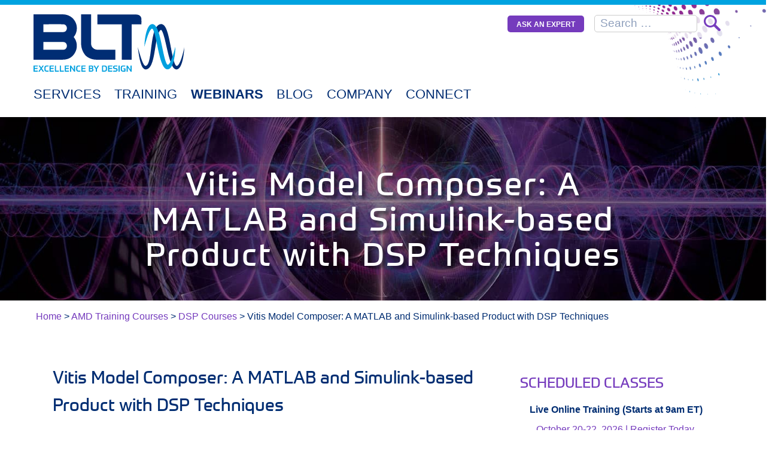

--- FILE ---
content_type: text/html
request_url: https://bltinc.com/xilinx-training-courses/vitis-model-composer/
body_size: 34347
content:
<!doctype html>
<html lang="en-US">
  <head>
  <meta charset="utf-8">
  <meta http-equiv="x-ua-compatible" content="ie=edge">
  <meta name="viewport" content="width=device-width, initial-scale=1, shrink-to-fit=no">
  <link rel="stylesheet" href="https://use.typekit.net/fue2lgx.css">
  
  
  <script data-cfasync="false" data-no-defer="1" data-no-minify="1" data-no-optimize="1">var ewww_webp_supported=!1;function check_webp_feature(A,e){var w;e=void 0!==e?e:function(){},ewww_webp_supported?e(ewww_webp_supported):((w=new Image).onload=function(){ewww_webp_supported=0<w.width&&0<w.height,e&&e(ewww_webp_supported)},w.onerror=function(){e&&e(!1)},w.src="data:image/webp;base64,"+{alpha:"UklGRkoAAABXRUJQVlA4WAoAAAAQAAAAAAAAAAAAQUxQSAwAAAARBxAR/Q9ERP8DAABWUDggGAAAABQBAJ0BKgEAAQAAAP4AAA3AAP7mtQAAAA=="}[A])}check_webp_feature("alpha");</script><script data-cfasync="false" data-no-defer="1" data-no-minify="1" data-no-optimize="1">var Arrive=function(c,w){"use strict";if(c.MutationObserver&&"undefined"!=typeof HTMLElement){var r,a=0,u=(r=HTMLElement.prototype.matches||HTMLElement.prototype.webkitMatchesSelector||HTMLElement.prototype.mozMatchesSelector||HTMLElement.prototype.msMatchesSelector,{matchesSelector:function(e,t){return e instanceof HTMLElement&&r.call(e,t)},addMethod:function(e,t,r){var a=e[t];e[t]=function(){return r.length==arguments.length?r.apply(this,arguments):"function"==typeof a?a.apply(this,arguments):void 0}},callCallbacks:function(e,t){t&&t.options.onceOnly&&1==t.firedElems.length&&(e=[e[0]]);for(var r,a=0;r=e[a];a++)r&&r.callback&&r.callback.call(r.elem,r.elem);t&&t.options.onceOnly&&1==t.firedElems.length&&t.me.unbindEventWithSelectorAndCallback.call(t.target,t.selector,t.callback)},checkChildNodesRecursively:function(e,t,r,a){for(var i,n=0;i=e[n];n++)r(i,t,a)&&a.push({callback:t.callback,elem:i}),0<i.childNodes.length&&u.checkChildNodesRecursively(i.childNodes,t,r,a)},mergeArrays:function(e,t){var r,a={};for(r in e)e.hasOwnProperty(r)&&(a[r]=e[r]);for(r in t)t.hasOwnProperty(r)&&(a[r]=t[r]);return a},toElementsArray:function(e){return e=void 0!==e&&("number"!=typeof e.length||e===c)?[e]:e}}),e=(l.prototype.addEvent=function(e,t,r,a){a={target:e,selector:t,options:r,callback:a,firedElems:[]};return this._beforeAdding&&this._beforeAdding(a),this._eventsBucket.push(a),a},l.prototype.removeEvent=function(e){for(var t,r=this._eventsBucket.length-1;t=this._eventsBucket[r];r--)e(t)&&(this._beforeRemoving&&this._beforeRemoving(t),(t=this._eventsBucket.splice(r,1))&&t.length&&(t[0].callback=null))},l.prototype.beforeAdding=function(e){this._beforeAdding=e},l.prototype.beforeRemoving=function(e){this._beforeRemoving=e},l),t=function(i,n){var o=new e,l=this,s={fireOnAttributesModification:!1};return o.beforeAdding(function(t){var e=t.target;e!==c.document&&e!==c||(e=document.getElementsByTagName("html")[0]);var r=new MutationObserver(function(e){n.call(this,e,t)}),a=i(t.options);r.observe(e,a),t.observer=r,t.me=l}),o.beforeRemoving(function(e){e.observer.disconnect()}),this.bindEvent=function(e,t,r){t=u.mergeArrays(s,t);for(var a=u.toElementsArray(this),i=0;i<a.length;i++)o.addEvent(a[i],e,t,r)},this.unbindEvent=function(){var r=u.toElementsArray(this);o.removeEvent(function(e){for(var t=0;t<r.length;t++)if(this===w||e.target===r[t])return!0;return!1})},this.unbindEventWithSelectorOrCallback=function(r){var a=u.toElementsArray(this),i=r,e="function"==typeof r?function(e){for(var t=0;t<a.length;t++)if((this===w||e.target===a[t])&&e.callback===i)return!0;return!1}:function(e){for(var t=0;t<a.length;t++)if((this===w||e.target===a[t])&&e.selector===r)return!0;return!1};o.removeEvent(e)},this.unbindEventWithSelectorAndCallback=function(r,a){var i=u.toElementsArray(this);o.removeEvent(function(e){for(var t=0;t<i.length;t++)if((this===w||e.target===i[t])&&e.selector===r&&e.callback===a)return!0;return!1})},this},i=new function(){var s={fireOnAttributesModification:!1,onceOnly:!1,existing:!1};function n(e,t,r){return!(!u.matchesSelector(e,t.selector)||(e._id===w&&(e._id=a++),-1!=t.firedElems.indexOf(e._id)))&&(t.firedElems.push(e._id),!0)}var c=(i=new t(function(e){var t={attributes:!1,childList:!0,subtree:!0};return e.fireOnAttributesModification&&(t.attributes=!0),t},function(e,i){e.forEach(function(e){var t=e.addedNodes,r=e.target,a=[];null!==t&&0<t.length?u.checkChildNodesRecursively(t,i,n,a):"attributes"===e.type&&n(r,i)&&a.push({callback:i.callback,elem:r}),u.callCallbacks(a,i)})})).bindEvent;return i.bindEvent=function(e,t,r){t=void 0===r?(r=t,s):u.mergeArrays(s,t);var a=u.toElementsArray(this);if(t.existing){for(var i=[],n=0;n<a.length;n++)for(var o=a[n].querySelectorAll(e),l=0;l<o.length;l++)i.push({callback:r,elem:o[l]});if(t.onceOnly&&i.length)return r.call(i[0].elem,i[0].elem);setTimeout(u.callCallbacks,1,i)}c.call(this,e,t,r)},i},o=new function(){var a={};function i(e,t){return u.matchesSelector(e,t.selector)}var n=(o=new t(function(){return{childList:!0,subtree:!0}},function(e,r){e.forEach(function(e){var t=e.removedNodes,e=[];null!==t&&0<t.length&&u.checkChildNodesRecursively(t,r,i,e),u.callCallbacks(e,r)})})).bindEvent;return o.bindEvent=function(e,t,r){t=void 0===r?(r=t,a):u.mergeArrays(a,t),n.call(this,e,t,r)},o};d(HTMLElement.prototype),d(NodeList.prototype),d(HTMLCollection.prototype),d(HTMLDocument.prototype),d(Window.prototype);var n={};return s(i,n,"unbindAllArrive"),s(o,n,"unbindAllLeave"),n}function l(){this._eventsBucket=[],this._beforeAdding=null,this._beforeRemoving=null}function s(e,t,r){u.addMethod(t,r,e.unbindEvent),u.addMethod(t,r,e.unbindEventWithSelectorOrCallback),u.addMethod(t,r,e.unbindEventWithSelectorAndCallback)}function d(e){e.arrive=i.bindEvent,s(i,e,"unbindArrive"),e.leave=o.bindEvent,s(o,e,"unbindLeave")}}(window,void 0),ewww_webp_supported=!1;function check_webp_feature(e,t){var r;ewww_webp_supported?t(ewww_webp_supported):((r=new Image).onload=function(){ewww_webp_supported=0<r.width&&0<r.height,t(ewww_webp_supported)},r.onerror=function(){t(!1)},r.src="data:image/webp;base64,"+{alpha:"UklGRkoAAABXRUJQVlA4WAoAAAAQAAAAAAAAAAAAQUxQSAwAAAARBxAR/Q9ERP8DAABWUDggGAAAABQBAJ0BKgEAAQAAAP4AAA3AAP7mtQAAAA==",animation:"UklGRlIAAABXRUJQVlA4WAoAAAASAAAAAAAAAAAAQU5JTQYAAAD/////AABBTk1GJgAAAAAAAAAAAAAAAAAAAGQAAABWUDhMDQAAAC8AAAAQBxAREYiI/gcA"}[e])}function ewwwLoadImages(e){if(e){for(var t=document.querySelectorAll(".batch-image img, .image-wrapper a, .ngg-pro-masonry-item a, .ngg-galleria-offscreen-seo-wrapper a"),r=0,a=t.length;r<a;r++)ewwwAttr(t[r],"data-src",t[r].getAttribute("data-webp")),ewwwAttr(t[r],"data-thumbnail",t[r].getAttribute("data-webp-thumbnail"));for(var i=document.querySelectorAll("div.woocommerce-product-gallery__image"),r=0,a=i.length;r<a;r++)ewwwAttr(i[r],"data-thumb",i[r].getAttribute("data-webp-thumb"))}for(var n=document.querySelectorAll("video"),r=0,a=n.length;r<a;r++)ewwwAttr(n[r],"poster",e?n[r].getAttribute("data-poster-webp"):n[r].getAttribute("data-poster-image"));for(var o,l=document.querySelectorAll("img.ewww_webp_lazy_load"),r=0,a=l.length;r<a;r++)e&&(ewwwAttr(l[r],"data-lazy-srcset",l[r].getAttribute("data-lazy-srcset-webp")),ewwwAttr(l[r],"data-srcset",l[r].getAttribute("data-srcset-webp")),ewwwAttr(l[r],"data-lazy-src",l[r].getAttribute("data-lazy-src-webp")),ewwwAttr(l[r],"data-src",l[r].getAttribute("data-src-webp")),ewwwAttr(l[r],"data-orig-file",l[r].getAttribute("data-webp-orig-file")),ewwwAttr(l[r],"data-medium-file",l[r].getAttribute("data-webp-medium-file")),ewwwAttr(l[r],"data-large-file",l[r].getAttribute("data-webp-large-file")),null!=(o=l[r].getAttribute("srcset"))&&!1!==o&&o.includes("R0lGOD")&&ewwwAttr(l[r],"src",l[r].getAttribute("data-lazy-src-webp"))),l[r].className=l[r].className.replace(/\bewww_webp_lazy_load\b/,"");for(var s=document.querySelectorAll(".ewww_webp"),r=0,a=s.length;r<a;r++)e?(ewwwAttr(s[r],"srcset",s[r].getAttribute("data-srcset-webp")),ewwwAttr(s[r],"src",s[r].getAttribute("data-src-webp")),ewwwAttr(s[r],"data-orig-file",s[r].getAttribute("data-webp-orig-file")),ewwwAttr(s[r],"data-medium-file",s[r].getAttribute("data-webp-medium-file")),ewwwAttr(s[r],"data-large-file",s[r].getAttribute("data-webp-large-file")),ewwwAttr(s[r],"data-large_image",s[r].getAttribute("data-webp-large_image")),ewwwAttr(s[r],"data-src",s[r].getAttribute("data-webp-src"))):(ewwwAttr(s[r],"srcset",s[r].getAttribute("data-srcset-img")),ewwwAttr(s[r],"src",s[r].getAttribute("data-src-img"))),s[r].className=s[r].className.replace(/\bewww_webp\b/,"ewww_webp_loaded");window.jQuery&&jQuery.fn.isotope&&jQuery.fn.imagesLoaded&&(jQuery(".fusion-posts-container-infinite").imagesLoaded(function(){jQuery(".fusion-posts-container-infinite").hasClass("isotope")&&jQuery(".fusion-posts-container-infinite").isotope()}),jQuery(".fusion-portfolio:not(.fusion-recent-works) .fusion-portfolio-wrapper").imagesLoaded(function(){jQuery(".fusion-portfolio:not(.fusion-recent-works) .fusion-portfolio-wrapper").isotope()}))}function ewwwWebPInit(e){ewwwLoadImages(e),ewwwNggLoadGalleries(e),document.arrive(".ewww_webp",function(){ewwwLoadImages(e)}),document.arrive(".ewww_webp_lazy_load",function(){ewwwLoadImages(e)}),document.arrive("videos",function(){ewwwLoadImages(e)}),"loading"==document.readyState?document.addEventListener("DOMContentLoaded",ewwwJSONParserInit):("undefined"!=typeof galleries&&ewwwNggParseGalleries(e),ewwwWooParseVariations(e))}function ewwwAttr(e,t,r){null!=r&&!1!==r&&e.setAttribute(t,r)}function ewwwJSONParserInit(){"undefined"!=typeof galleries&&check_webp_feature("alpha",ewwwNggParseGalleries),check_webp_feature("alpha",ewwwWooParseVariations)}function ewwwWooParseVariations(e){if(e)for(var t=document.querySelectorAll("form.variations_form"),r=0,a=t.length;r<a;r++){var i=t[r].getAttribute("data-product_variations"),n=!1;try{for(var o in i=JSON.parse(i))void 0!==i[o]&&void 0!==i[o].image&&(void 0!==i[o].image.src_webp&&(i[o].image.src=i[o].image.src_webp,n=!0),void 0!==i[o].image.srcset_webp&&(i[o].image.srcset=i[o].image.srcset_webp,n=!0),void 0!==i[o].image.full_src_webp&&(i[o].image.full_src=i[o].image.full_src_webp,n=!0),void 0!==i[o].image.gallery_thumbnail_src_webp&&(i[o].image.gallery_thumbnail_src=i[o].image.gallery_thumbnail_src_webp,n=!0),void 0!==i[o].image.thumb_src_webp&&(i[o].image.thumb_src=i[o].image.thumb_src_webp,n=!0));n&&ewwwAttr(t[r],"data-product_variations",JSON.stringify(i))}catch(e){}}}function ewwwNggParseGalleries(e){if(e)for(var t in galleries){var r=galleries[t];galleries[t].images_list=ewwwNggParseImageList(r.images_list)}}function ewwwNggLoadGalleries(e){e&&document.addEventListener("ngg.galleria.themeadded",function(e,t){window.ngg_galleria._create_backup=window.ngg_galleria.create,window.ngg_galleria.create=function(e,t){var r=$(e).data("id");return galleries["gallery_"+r].images_list=ewwwNggParseImageList(galleries["gallery_"+r].images_list),window.ngg_galleria._create_backup(e,t)}})}function ewwwNggParseImageList(e){for(var t in e){var r=e[t];if(void 0!==r["image-webp"]&&(e[t].image=r["image-webp"],delete e[t]["image-webp"]),void 0!==r["thumb-webp"]&&(e[t].thumb=r["thumb-webp"],delete e[t]["thumb-webp"]),void 0!==r.full_image_webp&&(e[t].full_image=r.full_image_webp,delete e[t].full_image_webp),void 0!==r.srcsets)for(var a in r.srcsets)nggSrcset=r.srcsets[a],void 0!==r.srcsets[a+"-webp"]&&(e[t].srcsets[a]=r.srcsets[a+"-webp"],delete e[t].srcsets[a+"-webp"]);if(void 0!==r.full_srcsets)for(var i in r.full_srcsets)nggFSrcset=r.full_srcsets[i],void 0!==r.full_srcsets[i+"-webp"]&&(e[t].full_srcsets[i]=r.full_srcsets[i+"-webp"],delete e[t].full_srcsets[i+"-webp"])}return e}check_webp_feature("alpha",ewwwWebPInit);</script><meta name='robots' content='index, follow, max-image-preview:large, max-snippet:-1, max-video-preview:-1' />
	<style>img:is([sizes="auto" i], [sizes^="auto," i]) { contain-intrinsic-size: 3000px 1500px }</style>
	<script id="cookieyes" type="text/javascript" src="https://cdn-cookieyes.com/client_data/1b76585d403a2d1e4da6d4c9/script.js"></script>
	<!-- This site is optimized with the Yoast SEO plugin v26.4 - https://yoast.com/wordpress/plugins/seo/ -->
	<title>Vitis Model Composer: A MATLAB &amp; Simulink-based Product (DSP)</title>
	<meta name="description" content="This 3-day course provides experience with using the Vitis Model Composer tool for model-based designs and DSP." />
	<link rel="canonical" href="https://bltinc.com/xilinx-training-courses/vitis-model-composer/" />
	<meta property="og:locale" content="en_US" />
	<meta property="og:type" content="article" />
	<meta property="og:title" content="Vitis Model Composer: A MATLAB &amp; Simulink-based Product (DSP)" />
	<meta property="og:description" content="This 3-day course provides experience with using the Vitis Model Composer tool for model-based designs and DSP." />
	<meta property="og:url" content="https://bltinc.com/xilinx-training-courses/vitis-model-composer/" />
	<meta property="og:site_name" content="BLT" />
	<meta property="article:publisher" content="https://www.facebook.com/BottomLineTechUS" />
	<meta property="article:modified_time" content="2023-12-26T20:26:04+00:00" />
	<meta name="twitter:card" content="summary_large_image" />
	<meta name="twitter:site" content="@Xilinx1" />
	<meta name="twitter:label1" content="Est. reading time" />
	<meta name="twitter:data1" content="4 minutes" />
	<script type="application/ld+json" class="yoast-schema-graph">{"@context":"https://schema.org","@graph":[{"@type":"WebPage","@id":"https://bltinc.com/xilinx-training-courses/vitis-model-composer/","url":"https://bltinc.com/xilinx-training-courses/vitis-model-composer/","name":"Vitis Model Composer: A MATLAB & Simulink-based Product (DSP)","isPartOf":{"@id":"https://bltinc.com/#website"},"datePublished":"2022-08-19T15:59:26+00:00","dateModified":"2023-12-26T20:26:04+00:00","description":"This 3-day course provides experience with using the Vitis Model Composer tool for model-based designs and DSP.","breadcrumb":{"@id":"https://bltinc.com/xilinx-training-courses/vitis-model-composer/#breadcrumb"},"inLanguage":"en-US","potentialAction":[{"@type":"ReadAction","target":["https://bltinc.com/xilinx-training-courses/vitis-model-composer/"]}]},{"@type":"BreadcrumbList","@id":"https://bltinc.com/xilinx-training-courses/vitis-model-composer/#breadcrumb","itemListElement":[{"@type":"ListItem","position":1,"name":"Home","item":"https://bltinc.com/"},{"@type":"ListItem","position":2,"name":"Vitis Model Composer: A MATLAB and Simulink-based Product with DSP Techniques"}]},{"@type":"WebSite","@id":"https://bltinc.com/#website","url":"https://bltinc.com/","name":"BLT","description":"FPGA Design Services and AMD Training","publisher":{"@id":"https://bltinc.com/#organization"},"potentialAction":[{"@type":"SearchAction","target":{"@type":"EntryPoint","urlTemplate":"https://bltinc.com/?s={search_term_string}"},"query-input":{"@type":"PropertyValueSpecification","valueRequired":true,"valueName":"search_term_string"}}],"inLanguage":"en-US"},{"@type":"Organization","@id":"https://bltinc.com/#organization","name":"BLT","url":"https://bltinc.com/","logo":{"@type":"ImageObject","inLanguage":"en-US","@id":"https://bltinc.com/#/schema/logo/image/","url":"https://bltinc.com/wp-content/uploads/2019/06/blt-logo.png","contentUrl":"https://bltinc.com/wp-content/uploads/2019/06/blt-logo.png","width":594,"height":238,"caption":"BLT"},"image":{"@id":"https://bltinc.com/#/schema/logo/image/"},"sameAs":["https://www.facebook.com/BottomLineTechUS","https://x.com/Xilinx1","https://www.linkedin.com/company/blt-bottom-line-technologies/"]}]}</script>
	<!-- / Yoast SEO plugin. -->


<link rel='dns-prefetch' href='//www.googletagmanager.com' />
<link rel='stylesheet' id='wp-block-library-css' href='https://bltinc.com/wp-includes/css/dist/block-library/style.min.css?ver=8c0de04a3392304a94ed83cd1adc1a24' type='text/css' media='all' />
<link rel='stylesheet' id='wpzoom-social-icons-block-style-css' href='https://bltinc.com/wp-content/plugins/social-icons-widget-by-wpzoom/block/dist/style-wpzoom-social-icons.css?ver=4.5.2' type='text/css' media='all' />
<style id='global-styles-inline-css' type='text/css'>
:root{--wp--preset--aspect-ratio--square: 1;--wp--preset--aspect-ratio--4-3: 4/3;--wp--preset--aspect-ratio--3-4: 3/4;--wp--preset--aspect-ratio--3-2: 3/2;--wp--preset--aspect-ratio--2-3: 2/3;--wp--preset--aspect-ratio--16-9: 16/9;--wp--preset--aspect-ratio--9-16: 9/16;--wp--preset--color--black: #000000;--wp--preset--color--cyan-bluish-gray: #abb8c3;--wp--preset--color--white: #ffffff;--wp--preset--color--pale-pink: #f78da7;--wp--preset--color--vivid-red: #cf2e2e;--wp--preset--color--luminous-vivid-orange: #ff6900;--wp--preset--color--luminous-vivid-amber: #fcb900;--wp--preset--color--light-green-cyan: #7bdcb5;--wp--preset--color--vivid-green-cyan: #00d084;--wp--preset--color--pale-cyan-blue: #8ed1fc;--wp--preset--color--vivid-cyan-blue: #0693e3;--wp--preset--color--vivid-purple: #9b51e0;--wp--preset--gradient--vivid-cyan-blue-to-vivid-purple: linear-gradient(135deg,rgba(6,147,227,1) 0%,rgb(155,81,224) 100%);--wp--preset--gradient--light-green-cyan-to-vivid-green-cyan: linear-gradient(135deg,rgb(122,220,180) 0%,rgb(0,208,130) 100%);--wp--preset--gradient--luminous-vivid-amber-to-luminous-vivid-orange: linear-gradient(135deg,rgba(252,185,0,1) 0%,rgba(255,105,0,1) 100%);--wp--preset--gradient--luminous-vivid-orange-to-vivid-red: linear-gradient(135deg,rgba(255,105,0,1) 0%,rgb(207,46,46) 100%);--wp--preset--gradient--very-light-gray-to-cyan-bluish-gray: linear-gradient(135deg,rgb(238,238,238) 0%,rgb(169,184,195) 100%);--wp--preset--gradient--cool-to-warm-spectrum: linear-gradient(135deg,rgb(74,234,220) 0%,rgb(151,120,209) 20%,rgb(207,42,186) 40%,rgb(238,44,130) 60%,rgb(251,105,98) 80%,rgb(254,248,76) 100%);--wp--preset--gradient--blush-light-purple: linear-gradient(135deg,rgb(255,206,236) 0%,rgb(152,150,240) 100%);--wp--preset--gradient--blush-bordeaux: linear-gradient(135deg,rgb(254,205,165) 0%,rgb(254,45,45) 50%,rgb(107,0,62) 100%);--wp--preset--gradient--luminous-dusk: linear-gradient(135deg,rgb(255,203,112) 0%,rgb(199,81,192) 50%,rgb(65,88,208) 100%);--wp--preset--gradient--pale-ocean: linear-gradient(135deg,rgb(255,245,203) 0%,rgb(182,227,212) 50%,rgb(51,167,181) 100%);--wp--preset--gradient--electric-grass: linear-gradient(135deg,rgb(202,248,128) 0%,rgb(113,206,126) 100%);--wp--preset--gradient--midnight: linear-gradient(135deg,rgb(2,3,129) 0%,rgb(40,116,252) 100%);--wp--preset--font-size--small: 13px;--wp--preset--font-size--medium: 20px;--wp--preset--font-size--large: 36px;--wp--preset--font-size--x-large: 42px;--wp--preset--spacing--20: 0.44rem;--wp--preset--spacing--30: 0.67rem;--wp--preset--spacing--40: 1rem;--wp--preset--spacing--50: 1.5rem;--wp--preset--spacing--60: 2.25rem;--wp--preset--spacing--70: 3.38rem;--wp--preset--spacing--80: 5.06rem;--wp--preset--shadow--natural: 6px 6px 9px rgba(0, 0, 0, 0.2);--wp--preset--shadow--deep: 12px 12px 50px rgba(0, 0, 0, 0.4);--wp--preset--shadow--sharp: 6px 6px 0px rgba(0, 0, 0, 0.2);--wp--preset--shadow--outlined: 6px 6px 0px -3px rgba(255, 255, 255, 1), 6px 6px rgba(0, 0, 0, 1);--wp--preset--shadow--crisp: 6px 6px 0px rgba(0, 0, 0, 1);}:where(body) { margin: 0; }.wp-site-blocks > .alignleft { float: left; margin-right: 2em; }.wp-site-blocks > .alignright { float: right; margin-left: 2em; }.wp-site-blocks > .aligncenter { justify-content: center; margin-left: auto; margin-right: auto; }:where(.is-layout-flex){gap: 0.5em;}:where(.is-layout-grid){gap: 0.5em;}.is-layout-flow > .alignleft{float: left;margin-inline-start: 0;margin-inline-end: 2em;}.is-layout-flow > .alignright{float: right;margin-inline-start: 2em;margin-inline-end: 0;}.is-layout-flow > .aligncenter{margin-left: auto !important;margin-right: auto !important;}.is-layout-constrained > .alignleft{float: left;margin-inline-start: 0;margin-inline-end: 2em;}.is-layout-constrained > .alignright{float: right;margin-inline-start: 2em;margin-inline-end: 0;}.is-layout-constrained > .aligncenter{margin-left: auto !important;margin-right: auto !important;}.is-layout-constrained > :where(:not(.alignleft):not(.alignright):not(.alignfull)){margin-left: auto !important;margin-right: auto !important;}body .is-layout-flex{display: flex;}.is-layout-flex{flex-wrap: wrap;align-items: center;}.is-layout-flex > :is(*, div){margin: 0;}body .is-layout-grid{display: grid;}.is-layout-grid > :is(*, div){margin: 0;}body{padding-top: 0px;padding-right: 0px;padding-bottom: 0px;padding-left: 0px;}a:where(:not(.wp-element-button)){text-decoration: underline;}:root :where(.wp-element-button, .wp-block-button__link){background-color: #32373c;border-width: 0;color: #fff;font-family: inherit;font-size: inherit;line-height: inherit;padding: calc(0.667em + 2px) calc(1.333em + 2px);text-decoration: none;}.has-black-color{color: var(--wp--preset--color--black) !important;}.has-cyan-bluish-gray-color{color: var(--wp--preset--color--cyan-bluish-gray) !important;}.has-white-color{color: var(--wp--preset--color--white) !important;}.has-pale-pink-color{color: var(--wp--preset--color--pale-pink) !important;}.has-vivid-red-color{color: var(--wp--preset--color--vivid-red) !important;}.has-luminous-vivid-orange-color{color: var(--wp--preset--color--luminous-vivid-orange) !important;}.has-luminous-vivid-amber-color{color: var(--wp--preset--color--luminous-vivid-amber) !important;}.has-light-green-cyan-color{color: var(--wp--preset--color--light-green-cyan) !important;}.has-vivid-green-cyan-color{color: var(--wp--preset--color--vivid-green-cyan) !important;}.has-pale-cyan-blue-color{color: var(--wp--preset--color--pale-cyan-blue) !important;}.has-vivid-cyan-blue-color{color: var(--wp--preset--color--vivid-cyan-blue) !important;}.has-vivid-purple-color{color: var(--wp--preset--color--vivid-purple) !important;}.has-black-background-color{background-color: var(--wp--preset--color--black) !important;}.has-cyan-bluish-gray-background-color{background-color: var(--wp--preset--color--cyan-bluish-gray) !important;}.has-white-background-color{background-color: var(--wp--preset--color--white) !important;}.has-pale-pink-background-color{background-color: var(--wp--preset--color--pale-pink) !important;}.has-vivid-red-background-color{background-color: var(--wp--preset--color--vivid-red) !important;}.has-luminous-vivid-orange-background-color{background-color: var(--wp--preset--color--luminous-vivid-orange) !important;}.has-luminous-vivid-amber-background-color{background-color: var(--wp--preset--color--luminous-vivid-amber) !important;}.has-light-green-cyan-background-color{background-color: var(--wp--preset--color--light-green-cyan) !important;}.has-vivid-green-cyan-background-color{background-color: var(--wp--preset--color--vivid-green-cyan) !important;}.has-pale-cyan-blue-background-color{background-color: var(--wp--preset--color--pale-cyan-blue) !important;}.has-vivid-cyan-blue-background-color{background-color: var(--wp--preset--color--vivid-cyan-blue) !important;}.has-vivid-purple-background-color{background-color: var(--wp--preset--color--vivid-purple) !important;}.has-black-border-color{border-color: var(--wp--preset--color--black) !important;}.has-cyan-bluish-gray-border-color{border-color: var(--wp--preset--color--cyan-bluish-gray) !important;}.has-white-border-color{border-color: var(--wp--preset--color--white) !important;}.has-pale-pink-border-color{border-color: var(--wp--preset--color--pale-pink) !important;}.has-vivid-red-border-color{border-color: var(--wp--preset--color--vivid-red) !important;}.has-luminous-vivid-orange-border-color{border-color: var(--wp--preset--color--luminous-vivid-orange) !important;}.has-luminous-vivid-amber-border-color{border-color: var(--wp--preset--color--luminous-vivid-amber) !important;}.has-light-green-cyan-border-color{border-color: var(--wp--preset--color--light-green-cyan) !important;}.has-vivid-green-cyan-border-color{border-color: var(--wp--preset--color--vivid-green-cyan) !important;}.has-pale-cyan-blue-border-color{border-color: var(--wp--preset--color--pale-cyan-blue) !important;}.has-vivid-cyan-blue-border-color{border-color: var(--wp--preset--color--vivid-cyan-blue) !important;}.has-vivid-purple-border-color{border-color: var(--wp--preset--color--vivid-purple) !important;}.has-vivid-cyan-blue-to-vivid-purple-gradient-background{background: var(--wp--preset--gradient--vivid-cyan-blue-to-vivid-purple) !important;}.has-light-green-cyan-to-vivid-green-cyan-gradient-background{background: var(--wp--preset--gradient--light-green-cyan-to-vivid-green-cyan) !important;}.has-luminous-vivid-amber-to-luminous-vivid-orange-gradient-background{background: var(--wp--preset--gradient--luminous-vivid-amber-to-luminous-vivid-orange) !important;}.has-luminous-vivid-orange-to-vivid-red-gradient-background{background: var(--wp--preset--gradient--luminous-vivid-orange-to-vivid-red) !important;}.has-very-light-gray-to-cyan-bluish-gray-gradient-background{background: var(--wp--preset--gradient--very-light-gray-to-cyan-bluish-gray) !important;}.has-cool-to-warm-spectrum-gradient-background{background: var(--wp--preset--gradient--cool-to-warm-spectrum) !important;}.has-blush-light-purple-gradient-background{background: var(--wp--preset--gradient--blush-light-purple) !important;}.has-blush-bordeaux-gradient-background{background: var(--wp--preset--gradient--blush-bordeaux) !important;}.has-luminous-dusk-gradient-background{background: var(--wp--preset--gradient--luminous-dusk) !important;}.has-pale-ocean-gradient-background{background: var(--wp--preset--gradient--pale-ocean) !important;}.has-electric-grass-gradient-background{background: var(--wp--preset--gradient--electric-grass) !important;}.has-midnight-gradient-background{background: var(--wp--preset--gradient--midnight) !important;}.has-small-font-size{font-size: var(--wp--preset--font-size--small) !important;}.has-medium-font-size{font-size: var(--wp--preset--font-size--medium) !important;}.has-large-font-size{font-size: var(--wp--preset--font-size--large) !important;}.has-x-large-font-size{font-size: var(--wp--preset--font-size--x-large) !important;}
:where(.wp-block-post-template.is-layout-flex){gap: 1.25em;}:where(.wp-block-post-template.is-layout-grid){gap: 1.25em;}
:where(.wp-block-columns.is-layout-flex){gap: 2em;}:where(.wp-block-columns.is-layout-grid){gap: 2em;}
:root :where(.wp-block-pullquote){font-size: 1.5em;line-height: 1.6;}
</style>
<link rel='stylesheet' id='simple-banner-style-css' href='https://bltinc.com/wp-content/plugins/simple-banner/simple-banner.css?ver=3.1.2' type='text/css' media='all' />
<link rel='stylesheet' id='wpzoom-social-icons-socicon-css' href='https://bltinc.com/wp-content/plugins/social-icons-widget-by-wpzoom/assets/css/wpzoom-socicon.css?ver=1763643262' type='text/css' media='all' />
<link rel='stylesheet' id='wpzoom-social-icons-genericons-css' href='https://bltinc.com/wp-content/plugins/social-icons-widget-by-wpzoom/assets/css/genericons.css?ver=1763643262' type='text/css' media='all' />
<link rel='stylesheet' id='wpzoom-social-icons-academicons-css' href='https://bltinc.com/wp-content/plugins/social-icons-widget-by-wpzoom/assets/css/academicons.min.css?ver=1763643262' type='text/css' media='all' />
<link rel='stylesheet' id='wpzoom-social-icons-font-awesome-3-css' href='https://bltinc.com/wp-content/plugins/social-icons-widget-by-wpzoom/assets/css/font-awesome-3.min.css?ver=1763643262' type='text/css' media='all' />
<link rel='stylesheet' id='dashicons-css' href='https://bltinc.com/wp-includes/css/dashicons.min.css?ver=8c0de04a3392304a94ed83cd1adc1a24' type='text/css' media='all' />
<link rel='stylesheet' id='wpzoom-social-icons-styles-css' href='https://bltinc.com/wp-content/plugins/social-icons-widget-by-wpzoom/assets/css/wpzoom-social-icons-styles.css?ver=1763643262' type='text/css' media='all' />
<link rel='stylesheet' id='js_composer_front-css' href='https://bltinc.com/wp-content/plugins/js_composer/assets/css/js_composer.min.css?ver=8.4.1' type='text/css' media='all' />
<link rel='stylesheet' id='footable_styles-css' href='https://bltinc.com/wp-content/plugins/ninja-tables/assets/css/ninjatables-public.css?ver=5.2.3' type='text/css' media='all' />
<link rel='stylesheet' id='sage/main.css-css' href='https://bltinc.com/wp-content/themes/blt_2019/dist/styles/main_c442e58e.css' type='text/css' media='all' />
<link rel='preload' as='font'  id='wpzoom-social-icons-font-academicons-woff2-css' href='https://bltinc.com/wp-content/plugins/social-icons-widget-by-wpzoom/assets/font/academicons.woff2?v=1.9.2'  type='font/woff2' crossorigin />
<link rel='preload' as='font'  id='wpzoom-social-icons-font-fontawesome-3-woff2-css' href='https://bltinc.com/wp-content/plugins/social-icons-widget-by-wpzoom/assets/font/fontawesome-webfont.woff2?v=4.7.0'  type='font/woff2' crossorigin />
<link rel='preload' as='font'  id='wpzoom-social-icons-font-genericons-woff-css' href='https://bltinc.com/wp-content/plugins/social-icons-widget-by-wpzoom/assets/font/Genericons.woff'  type='font/woff' crossorigin />
<link rel='preload' as='font'  id='wpzoom-social-icons-font-socicon-woff2-css' href='https://bltinc.com/wp-content/plugins/social-icons-widget-by-wpzoom/assets/font/socicon.woff2?v=4.5.2'  type='font/woff2' crossorigin />
<script type="text/javascript" src="https://bltinc.com/wp-content/plugins/google-analytics-premium/assets/js/frontend-gtag.min.js?ver=9.11.1" id="monsterinsights-frontend-script-js" async="async" data-wp-strategy="async"></script>
<script data-cfasync="false" data-wpfc-render="false" type="text/javascript" data-cookieyes="cookieyes-analytics" id='monsterinsights-frontend-script-js-extra'>/* <![CDATA[ */
var monsterinsights_frontend = {"js_events_tracking":"true","download_extensions":"doc,pdf,ppt,zip,xls,docx,pptx,xlsx","inbound_paths":"[{\"path\":\"\\\/go\\\/\",\"label\":\"affiliate\"},{\"path\":\"\\\/recommend\\\/\",\"label\":\"affiliate\"}]","home_url":"https:\/\/bltinc.com","hash_tracking":"false","v4_id":"G-Z0XYT8WX16"};/* ]]> */
</script>
<script type="text/javascript" src="https://bltinc.com/wp-includes/js/jquery/jquery.min.js?ver=3.7.1" id="jquery-core-js"></script>
<script type="text/javascript" src="https://bltinc.com/wp-includes/js/jquery/jquery-migrate.min.js?ver=3.4.1" id="jquery-migrate-js"></script>
<script type="text/javascript" id="simple-banner-script-js-before">
/* <![CDATA[ */
const simpleBannerScriptParams = {"pro_version_enabled":"","debug_mode":false,"id":12275,"version":"3.1.2","banner_params":[{"hide_simple_banner":"yes","simple_banner_prepend_element":"body","simple_banner_position":"relative","header_margin":"-20px","header_padding":"","wp_body_open_enabled":"","wp_body_open":true,"simple_banner_z_index":"","simple_banner_text":"Join our team. We\u2019re hiring FPGA engineers in FL and MD. <a href=\"https:\/\/bltinc.com\/careers\/\">APPLY NOW<\/a>","disabled_on_current_page":false,"disabled_pages_array":[],"is_current_page_a_post":false,"disabled_on_posts":"","simple_banner_disabled_page_paths":"","simple_banner_font_size":"16px","simple_banner_color":"#00A3E0","simple_banner_text_color":"#ffffff","simple_banner_link_color":"#002D72","simple_banner_close_color":"#000000","simple_banner_custom_css":"z-index: 10;","simple_banner_scrolling_custom_css":"","simple_banner_text_custom_css":"","simple_banner_button_css":"","site_custom_css":"","keep_site_custom_css":"","site_custom_js":"","keep_site_custom_js":"","close_button_enabled":"on","close_button_expiration":"","close_button_cookie_set":false,"current_date":{"date":"2026-01-22 19:25:27.262921","timezone_type":3,"timezone":"UTC"},"start_date":{"date":"2026-01-22 19:25:27.262928","timezone_type":3,"timezone":"UTC"},"end_date":{"date":"2026-01-22 19:25:27.262933","timezone_type":3,"timezone":"UTC"},"simple_banner_start_after_date":"","simple_banner_remove_after_date":"","simple_banner_insert_inside_element":""}]}
/* ]]> */
</script>
<script type="text/javascript" src="https://bltinc.com/wp-content/plugins/simple-banner/simple-banner.js?ver=3.1.2" id="simple-banner-script-js"></script>

<!-- Google tag (gtag.js) snippet added by Site Kit -->
<!-- Google Analytics snippet added by Site Kit -->
<script type="text/javascript" src="https://www.googletagmanager.com/gtag/js?id=GT-TX5QLPB" id="google_gtagjs-js" async></script>
<script type="text/javascript" id="google_gtagjs-js-after">
/* <![CDATA[ */
window.dataLayer = window.dataLayer || [];function gtag(){dataLayer.push(arguments);}
gtag("set","linker",{"domains":["bltinc.com"]});
gtag("js", new Date());
gtag("set", "developer_id.dZTNiMT", true);
gtag("config", "GT-TX5QLPB");
 window._googlesitekit = window._googlesitekit || {}; window._googlesitekit.throttledEvents = []; window._googlesitekit.gtagEvent = (name, data) => { var key = JSON.stringify( { name, data } ); if ( !! window._googlesitekit.throttledEvents[ key ] ) { return; } window._googlesitekit.throttledEvents[ key ] = true; setTimeout( () => { delete window._googlesitekit.throttledEvents[ key ]; }, 5 ); gtag( "event", name, { ...data, event_source: "site-kit" } ); }; 
/* ]]> */
</script>
<script></script><link rel="https://api.w.org/" href="https://bltinc.com/wp-json/" /><link rel="EditURI" type="application/rsd+xml" title="RSD" href="https://bltinc.com/xmlrpc.php?rsd" />

<link rel='shortlink' href='https://bltinc.com/?p=12275' />
<link rel="alternate" title="oEmbed (JSON)" type="application/json+oembed" href="https://bltinc.com/wp-json/oembed/1.0/embed?url=https%3A%2F%2Fbltinc.com%2Fxilinx-training-courses%2Fvitis-model-composer%2F" />
<link rel="alternate" title="oEmbed (XML)" type="text/xml+oembed" href="https://bltinc.com/wp-json/oembed/1.0/embed?url=https%3A%2F%2Fbltinc.com%2Fxilinx-training-courses%2Fvitis-model-composer%2F&#038;format=xml" />
<meta name="generator" content="Site Kit by Google 1.166.0" /><script>
    window.dataLayer = window.dataLayer || [];
    function gtag() {
        dataLayer.push(arguments);
    }
    gtag("consent", "default", {
        ad_storage: "denied",
        ad_user_data: "denied", 
        ad_personalization: "denied",
        analytics_storage: "denied",
        functionality_storage: "denied",
        personalization_storage: "denied",
        security_storage: "granted",
        wait_for_update: 2000,
    });
    gtag("set", "ads_data_redaction", true);
    gtag("set", "url_passthrough", true);
</script>

<!-- Google Tag Manager -->
<script>(function(w,d,s,l,i){w[l]=w[l]||[];w[l].push({'gtm.start':
new Date().getTime(),event:'gtm.js'});var f=d.getElementsByTagName(s)[0],
j=d.createElement(s),dl=l!='dataLayer'?'&l='+l:'';j.async=true;j.src=
'https://www.googletagmanager.com/gtm.js?id='+i+dl;f.parentNode.insertBefore(j,f);
})(window,document,'script','dataLayer','GTM-P9X4ZC7H');</script>
<!-- End Google Tag Manager --><style id="simple-banner-hide" type="text/css">.simple-banner{display:none;}</style><style id="simple-banner-position" type="text/css">.simple-banner{position:relative;}</style><style id="simple-banner-font-size" type="text/css">.simple-banner .simple-banner-text{font-size:16px;}</style><style id="simple-banner-background-color" type="text/css">.simple-banner{background:#00A3E0;}</style><style id="simple-banner-text-color" type="text/css">.simple-banner .simple-banner-text{color:#ffffff;}</style><style id="simple-banner-link-color" type="text/css">.simple-banner .simple-banner-text a{color:#002D72;}</style><style id="simple-banner-z-index" type="text/css">.simple-banner{z-index: 99999;}</style><style id="simple-banner-close-color" type="text/css">.simple-banner .simple-banner-button{color:#000000;}</style><style id="simple-banner-custom-css" type="text/css">.simple-banner{z-index: 10;}</style><style id="simple-banner-site-custom-css-dummy" type="text/css"></style><script id="simple-banner-site-custom-js-dummy" type="text/javascript"></script><meta name="google-site-verification" content="HwR5mltTovE9nwn0_IV0q_LiPhnmLVBQAujcJVPILhg"><link rel="preconnect" href="//code.tidio.co"><meta name="generator" content="Powered by WPBakery Page Builder - drag and drop page builder for WordPress."/>
<noscript><style>.lazyload[data-src]{display:none !important;}</style></noscript><style>.lazyload{background-image:none !important;}.lazyload:before{background-image:none !important;}</style>

		<!-- MonsterInsights Media Tracking -->
		<script data-cfasync="false" data-wpfc-render="false" type="text/javascript" data-cookieyes="cookieyes-analytics">
			var monsterinsights_tracked_video_marks = {};
			var monsterinsights_youtube_percentage_tracking_timeouts = {};

			/* Works for YouTube and Vimeo */
			function monsterinsights_media_get_id_for_iframe( source, service ) {
				var iframeUrlParts = source.split('?');
				var stripedUrl = iframeUrlParts[0].split('/');
				var videoId = stripedUrl[ stripedUrl.length - 1 ];

				return service + '-player-' + videoId;
			}

			function monsterinsights_media_record_video_event( provider, event, label, parameters = {} ) {
				__gtagTracker('event', event, {
					event_category: 'video-' + provider,
					event_label: label,
					non_interaction: event === 'impression',
					...parameters
				});
			}

			function monsterinsights_media_maybe_record_video_progress( provider, label, videoId, videoParameters ) {
				var progressTrackingAllowedMarks = [10,25,50,75];

				if ( typeof monsterinsights_tracked_video_marks[ videoId ] == 'undefined' ) {
					monsterinsights_tracked_video_marks[ videoId ] = [];
				}

				var { video_percent } = videoParameters;

				if ( progressTrackingAllowedMarks.includes( video_percent ) && !monsterinsights_tracked_video_marks[ videoId ].includes( video_percent ) ) {
					monsterinsights_media_record_video_event( provider, 'video_progress', label, videoParameters );

					/* Prevent multiple records for the same percentage */
					monsterinsights_tracked_video_marks[ videoId ].push( video_percent );
				}
			}

			/* --- Vimeo --- */
            var monsterinsights_media_vimeo_plays = {};

            function monsterinsights_setup_vimeo_events_for_iframe(iframe, title, player) {
                var playerId = iframe.getAttribute('id');
                var videoLabel = title || iframe.title || iframe.getAttribute('src');

                if ( !playerId ) {
                    playerId = monsterinsights_media_get_id_for_iframe( iframe.getAttribute('src'), 'vimeo' );
                    iframe.setAttribute( 'id', playerId );
                }

                monsterinsights_media_vimeo_plays[playerId] = 0;

                var videoParameters = {
                    video_provider: 'vimeo',
                    video_title: title,
                    video_url: iframe.getAttribute('src')
                };

                /**
                 * Record Impression
                 **/
                monsterinsights_media_record_video_event( 'vimeo', 'impression', videoLabel, videoParameters );

                /**
                 * Record video start
                 **/
                player.on('play', function(data) {
                    let playerId = this.element.id;
                    if ( monsterinsights_media_vimeo_plays[playerId] === 0 ) {
                        monsterinsights_media_vimeo_plays[playerId]++;

                        videoParameters.video_duration = data.duration;
                        videoParameters.video_current_time = data.seconds;
                        videoParameters.video_percent = 0;

                        monsterinsights_media_record_video_event( 'vimeo', 'video_start', videoLabel, videoParameters );
                    }
                });

                /**
                 * Record video progress
                 **/
                player.on('timeupdate', function(data) {
                    var progress = Math.floor(data.percent * 100);

                    videoParameters.video_duration = data.duration;
                    videoParameters.video_current_time = data.seconds;
                    videoParameters.video_percent = progress;

                    monsterinsights_media_maybe_record_video_progress( 'vimeo', videoLabel, playerId, videoParameters );
                });

                /**
                 * Record video complete
                 **/
                player.on('ended', function(data) {
                    videoParameters.video_duration = data.duration;
                    videoParameters.video_current_time = data.seconds;
                    videoParameters.video_percent = 100;

                    monsterinsights_media_record_video_event( 'vimeo', 'video_complete', videoLabel, videoParameters );
                });
            }

			function monsterinsights_on_vimeo_load() {

				var vimeoIframes = document.querySelectorAll("iframe[src*='vimeo']");

				vimeoIframes.forEach(function( iframe ) {
                    //  Set up the player
					var player = new Vimeo.Player(iframe);

                    //  The getVideoTitle function returns a promise
                    player.getVideoTitle().then(function(title) {
                        /*
                         * Binding the events inside this callback guarantees that we
                         * always have the correct title for the video
                         */
                        monsterinsights_setup_vimeo_events_for_iframe(iframe, title, player)
                    });
				});
			}

			function monsterinsights_media_init_vimeo_events() {
				var vimeoIframes = document.querySelectorAll("iframe[src*='vimeo']");

				if ( vimeoIframes.length ) {

					/* Maybe load Vimeo API */
					if ( window.Vimeo === undefined ) {
						var tag = document.createElement("script");
						tag.src = "https://player.vimeo.com/api/player.js";
						tag.setAttribute("onload", "monsterinsights_on_vimeo_load()");
						document.body.append(tag);
					} else {
						/* Vimeo API already loaded, invoke callback */
						monsterinsights_on_vimeo_load();
					}
				}
			}

			/* --- End Vimeo --- */

			/* --- YouTube --- */
			function monsterinsights_media_on_youtube_load() {
				var monsterinsights_media_youtube_plays = {};

				function __onPlayerReady(event) {
					monsterinsights_media_youtube_plays[event.target.h.id] = 0;

					var videoParameters = {
						video_provider: 'youtube',
						video_title: event.target.videoTitle,
						video_url: event.target.playerInfo.videoUrl
					};
					monsterinsights_media_record_video_event( 'youtube', 'impression', videoParameters.video_title, videoParameters );
				}

				/**
				 * Record progress callback
				 **/
				function __track_youtube_video_progress( player, videoLabel, videoParameters ) {
					var { playerInfo } = player;
					var playerId = player.h.id;

					var duration = playerInfo.duration; /* player.getDuration(); */
					var currentTime = playerInfo.currentTime; /* player.getCurrentTime(); */

					var percentage = (currentTime / duration) * 100;
					var progress = Math.floor(percentage);

					videoParameters.video_duration = duration;
					videoParameters.video_current_time = currentTime;
					videoParameters.video_percent = progress;

					monsterinsights_media_maybe_record_video_progress( 'youtube', videoLabel, playerId, videoParameters );
				}

				function __youtube_on_state_change( event ) {
					var state = event.data;
					var player = event.target;
					var { playerInfo } = player;
					var playerId = player.h.id;

					var videoParameters = {
						video_provider: 'youtube',
						video_title: player.videoTitle,
						video_url: playerInfo.videoUrl
					};

					/**
					 * YouTube's API doesn't offer a progress or timeupdate event.
					 * We have to track progress manually by asking the player for the current time, every X milliseconds, using an
    interval
					 **/

					if ( state === YT.PlayerState.PLAYING) {
						if ( monsterinsights_media_youtube_plays[playerId] === 0 ) {
							monsterinsights_media_youtube_plays[playerId]++;
							/**
							 * Record video start
							 **/
							videoParameters.video_duration = playerInfo.duration;
							videoParameters.video_current_time = playerInfo.currentTime;
							videoParameters.video_percent = 0;

							monsterinsights_media_record_video_event( 'youtube', 'video_start', videoParameters.video_title, videoParameters );
						}

						monsterinsights_youtube_percentage_tracking_timeouts[ playerId ] = setInterval(
							__track_youtube_video_progress,
							500,
							player,
							videoParameters.video_title,
							videoParameters
						);
					} else if ( state === YT.PlayerState.PAUSED ) {
						/* When the video is paused clear the interval */
						clearInterval( monsterinsights_youtube_percentage_tracking_timeouts[ playerId ] );
					} else if ( state === YT.PlayerState.ENDED ) {

						/**
						 * Record video complete
						 **/
						videoParameters.video_duration = playerInfo.duration;
						videoParameters.video_current_time = playerInfo.currentTime;
						videoParameters.video_percent = 100;

						monsterinsights_media_record_video_event( 'youtube', 'video_complete', videoParameters.video_title, videoParameters );
						clearInterval( monsterinsights_youtube_percentage_tracking_timeouts[ playerId ] );
					}
				}

				var youtubeIframes = document.querySelectorAll("iframe[src*='youtube'],iframe[src*='youtu.be']");

				youtubeIframes.forEach(function( iframe ) {
					var playerId = iframe.getAttribute('id');

					if ( !playerId ) {
						playerId = monsterinsights_media_get_id_for_iframe( iframe.getAttribute('src'), 'youtube' );
						iframe.setAttribute( 'id', playerId );
					}

					new YT.Player(playerId, {
						events: {
							onReady: __onPlayerReady,
							onStateChange: __youtube_on_state_change
						}
					});
				});
			}

			function monsterinsights_media_load_youtube_api() {
				if ( window.YT ) {
					return;
				}

				var youtubeIframes = document.querySelectorAll("iframe[src*='youtube'],iframe[src*='youtu.be']");
				if ( 0 === youtubeIframes.length ) {
					return;
				}

				var tag = document.createElement("script");
				tag.src = "https://www.youtube.com/iframe_api";
				var firstScriptTag = document.getElementsByTagName('script')[0];
				firstScriptTag.parentNode.insertBefore(tag, firstScriptTag);
			}

			function monsterinsights_media_init_youtube_events() {
				/* YouTube always looks for a function called onYouTubeIframeAPIReady */
				window.onYouTubeIframeAPIReady = monsterinsights_media_on_youtube_load;
			}
			/* --- End YouTube --- */

			/* --- HTML Videos --- */
			function monsterinsights_media_init_html_video_events() {
				var monsterinsights_media_html_plays = {};
				var videos = document.querySelectorAll('video');
				var videosCount = 0;

				videos.forEach(function( video ) {

					var videoLabel = video.title;

					if ( !videoLabel ) {
						var videoCaptionEl = video.nextElementSibling;

						if ( videoCaptionEl && videoCaptionEl.nodeName.toLowerCase() === 'figcaption' ) {
							videoLabel = videoCaptionEl.textContent;
						} else {
							videoLabel = video.getAttribute('src');
						}
					}

					var videoTitle = videoLabel;

					var playerId = video.getAttribute('id');

					if ( !playerId ) {
						playerId = 'html-player-' + videosCount;
						video.setAttribute('id', playerId);
					}

					monsterinsights_media_html_plays[playerId] = 0

					var videoSrc = video.getAttribute('src')

					if ( ! videoSrc && video.currentSrc ) {
						videoSrc = video.currentSrc;
					}

					var videoParameters = {
						video_provider: 'html',
						video_title: videoTitle ? videoTitle : videoSrc,
						video_url: videoSrc,
					};

					/**
					 * Record Impression
					 **/
					monsterinsights_media_record_video_event( 'html', 'impression', videoLabel, videoParameters );

					/**
					 * Record video start
					 **/
					video.addEventListener('play', function(event) {
						let playerId = event.target.id;
						if ( monsterinsights_media_html_plays[playerId] === 0 ) {
							monsterinsights_media_html_plays[playerId]++;

							videoParameters.video_duration = video.duration;
							videoParameters.video_current_time = video.currentTime;
							videoParameters.video_percent = 0;

							monsterinsights_media_record_video_event( 'html', 'video_start', videoLabel, videoParameters );
						}
					}, false );

					/**
					 * Record video progress
					 **/
					video.addEventListener('timeupdate', function() {
						var percentage = (video.currentTime / video.duration) * 100;
						var progress = Math.floor(percentage);

						videoParameters.video_duration = video.duration;
						videoParameters.video_current_time = video.currentTime;
						videoParameters.video_percent = progress;

						monsterinsights_media_maybe_record_video_progress( 'html', videoLabel, playerId, videoParameters );
					}, false );

					/**
					 * Record video complete
					 **/
					video.addEventListener('ended', function() {
						var percentage = (video.currentTime / video.duration) * 100;
						var progress = Math.floor(percentage);

						videoParameters.video_duration = video.duration;
						videoParameters.video_current_time = video.currentTime;
						videoParameters.video_percent = progress;

						monsterinsights_media_record_video_event( 'html', 'video_complete', videoLabel, videoParameters );
					}, false );

					videosCount++;
				});
			}
			/* --- End HTML Videos --- */

			function monsterinsights_media_init_video_events() {
				/**
				 * HTML Video - Attach events & record impressions
				 */
				monsterinsights_media_init_html_video_events();

				/**
				 * Vimeo - Attach events & record impressions
				 */
				monsterinsights_media_init_vimeo_events();

				monsterinsights_media_load_youtube_api();
			}

			/* Attach events */
			function monsterinsights_media_load() {

				if ( typeof(__gtagTracker) === 'undefined' ) {
					setTimeout(monsterinsights_media_load, 200);
					return;
				}

				if ( document.readyState === "complete" ) { // Need this for cookie plugin.
					monsterinsights_media_init_video_events();
				} else if ( window.addEventListener ) {
					window.addEventListener( "load", monsterinsights_media_init_video_events, false );
				} else if ( window.attachEvent ) {
					window.attachEvent( "onload", monsterinsights_media_init_video_events);
				}

				/**
				 * YouTube - Attach events & record impressions.
				 * We don't need to attach this into page load event
				 * because we already use YT function "onYouTubeIframeAPIReady"
				 * and this will help on using onReady event with the player instantiation.
				 */
				monsterinsights_media_init_youtube_events();
			}

			monsterinsights_media_load();
		</script>
		<!-- End MonsterInsights Media Tracking -->

		
		<!-- This site uses the Google Analytics by MonsterInsights plugin v9.11.1 - Using Analytics tracking - https://www.monsterinsights.com/ -->
							<script src="//www.googletagmanager.com/gtag/js?id=G-Z0XYT8WX16"  data-cfasync="false" data-wpfc-render="false" type="text/javascript" data-cookieyes="cookieyes-analytics" async></script>
			<script data-cfasync="false" data-wpfc-render="false" type="text/javascript" data-cookieyes="cookieyes-analytics">
				var mi_version = '9.11.1';
				var mi_track_user = true;
				var mi_no_track_reason = '';
								var MonsterInsightsDefaultLocations = {"page_location":"https:\/\/bltinc.com\/xilinx-training-courses\/vitis-model-composer\/"};
								if ( typeof MonsterInsightsPrivacyGuardFilter === 'function' ) {
					var MonsterInsightsLocations = (typeof MonsterInsightsExcludeQuery === 'object') ? MonsterInsightsPrivacyGuardFilter( MonsterInsightsExcludeQuery ) : MonsterInsightsPrivacyGuardFilter( MonsterInsightsDefaultLocations );
				} else {
					var MonsterInsightsLocations = (typeof MonsterInsightsExcludeQuery === 'object') ? MonsterInsightsExcludeQuery : MonsterInsightsDefaultLocations;
				}

								var disableStrs = [
										'ga-disable-G-Z0XYT8WX16',
									];

				/* Function to detect opted out users */
				function __gtagTrackerIsOptedOut() {
					for (var index = 0; index < disableStrs.length; index++) {
						if (document.cookie.indexOf(disableStrs[index] + '=true') > -1) {
							return true;
						}
					}

					return false;
				}

				/* Disable tracking if the opt-out cookie exists. */
				if (__gtagTrackerIsOptedOut()) {
					for (var index = 0; index < disableStrs.length; index++) {
						window[disableStrs[index]] = true;
					}
				}

				/* Opt-out function */
				function __gtagTrackerOptout() {
					for (var index = 0; index < disableStrs.length; index++) {
						document.cookie = disableStrs[index] + '=true; expires=Thu, 31 Dec 2099 23:59:59 UTC; path=/';
						window[disableStrs[index]] = true;
					}
				}

				if ('undefined' === typeof gaOptout) {
					function gaOptout() {
						__gtagTrackerOptout();
					}
				}
								window.dataLayer = window.dataLayer || [];

				window.MonsterInsightsDualTracker = {
					helpers: {},
					trackers: {},
				};
				if (mi_track_user) {
					function __gtagDataLayer() {
						dataLayer.push(arguments);
					}

					function __gtagTracker(type, name, parameters) {
						if (!parameters) {
							parameters = {};
						}

						if (parameters.send_to) {
							__gtagDataLayer.apply(null, arguments);
							return;
						}

						if (type === 'event') {
														parameters.send_to = monsterinsights_frontend.v4_id;
							var hookName = name;
							if (typeof parameters['event_category'] !== 'undefined') {
								hookName = parameters['event_category'] + ':' + name;
							}

							if (typeof MonsterInsightsDualTracker.trackers[hookName] !== 'undefined') {
								MonsterInsightsDualTracker.trackers[hookName](parameters);
							} else {
								__gtagDataLayer('event', name, parameters);
							}
							
						} else {
							__gtagDataLayer.apply(null, arguments);
						}
					}

					__gtagTracker('js', new Date());
					__gtagTracker('set', {
						'developer_id.dZGIzZG': true,
											});
					if ( MonsterInsightsLocations.page_location ) {
						__gtagTracker('set', MonsterInsightsLocations);
					}
										__gtagTracker('config', 'G-Z0XYT8WX16', {"forceSSL":"true","anonymize_ip":"true","link_attribution":"true"} );
										window.gtag = __gtagTracker;										(function () {
						/* https://developers.google.com/analytics/devguides/collection/analyticsjs/ */
						/* ga and __gaTracker compatibility shim. */
						var noopfn = function () {
							return null;
						};
						var newtracker = function () {
							return new Tracker();
						};
						var Tracker = function () {
							return null;
						};
						var p = Tracker.prototype;
						p.get = noopfn;
						p.set = noopfn;
						p.send = function () {
							var args = Array.prototype.slice.call(arguments);
							args.unshift('send');
							__gaTracker.apply(null, args);
						};
						var __gaTracker = function () {
							var len = arguments.length;
							if (len === 0) {
								return;
							}
							var f = arguments[len - 1];
							if (typeof f !== 'object' || f === null || typeof f.hitCallback !== 'function') {
								if ('send' === arguments[0]) {
									var hitConverted, hitObject = false, action;
									if ('event' === arguments[1]) {
										if ('undefined' !== typeof arguments[3]) {
											hitObject = {
												'eventAction': arguments[3],
												'eventCategory': arguments[2],
												'eventLabel': arguments[4],
												'value': arguments[5] ? arguments[5] : 1,
											}
										}
									}
									if ('pageview' === arguments[1]) {
										if ('undefined' !== typeof arguments[2]) {
											hitObject = {
												'eventAction': 'page_view',
												'page_path': arguments[2],
											}
										}
									}
									if (typeof arguments[2] === 'object') {
										hitObject = arguments[2];
									}
									if (typeof arguments[5] === 'object') {
										Object.assign(hitObject, arguments[5]);
									}
									if ('undefined' !== typeof arguments[1].hitType) {
										hitObject = arguments[1];
										if ('pageview' === hitObject.hitType) {
											hitObject.eventAction = 'page_view';
										}
									}
									if (hitObject) {
										action = 'timing' === arguments[1].hitType ? 'timing_complete' : hitObject.eventAction;
										hitConverted = mapArgs(hitObject);
										__gtagTracker('event', action, hitConverted);
									}
								}
								return;
							}

							function mapArgs(args) {
								var arg, hit = {};
								var gaMap = {
									'eventCategory': 'event_category',
									'eventAction': 'event_action',
									'eventLabel': 'event_label',
									'eventValue': 'event_value',
									'nonInteraction': 'non_interaction',
									'timingCategory': 'event_category',
									'timingVar': 'name',
									'timingValue': 'value',
									'timingLabel': 'event_label',
									'page': 'page_path',
									'location': 'page_location',
									'title': 'page_title',
									'referrer' : 'page_referrer',
								};
								for (arg in args) {
																		if (!(!args.hasOwnProperty(arg) || !gaMap.hasOwnProperty(arg))) {
										hit[gaMap[arg]] = args[arg];
									} else {
										hit[arg] = args[arg];
									}
								}
								return hit;
							}

							try {
								f.hitCallback();
							} catch (ex) {
							}
						};
						__gaTracker.create = newtracker;
						__gaTracker.getByName = newtracker;
						__gaTracker.getAll = function () {
							return [];
						};
						__gaTracker.remove = noopfn;
						__gaTracker.loaded = true;
						window['__gaTracker'] = __gaTracker;
					})();
									} else {
										console.log("");
					(function () {
						function __gtagTracker() {
							return null;
						}

						window['__gtagTracker'] = __gtagTracker;
						window['gtag'] = __gtagTracker;
					})();
									}
			</script>
							<!-- / Google Analytics by MonsterInsights -->
		<link rel="icon" href="https://bltinc.com/wp-content/uploads/2019/04/cropped-favicon-32x32.png" sizes="32x32" />
<link rel="icon" href="https://bltinc.com/wp-content/uploads/2019/04/cropped-favicon-192x192.png" sizes="192x192" />
<link rel="apple-touch-icon" href="https://bltinc.com/wp-content/uploads/2019/04/cropped-favicon-180x180.png" />
<meta name="msapplication-TileImage" content="https://bltinc.com/wp-content/uploads/2019/04/cropped-favicon-270x270.png" />
            <style id='ninja_table_custom_css_8624' type='text/css'>
                    #footable_8624  {
    font-family: ;
    font-size: px;
    }


    #footable_8624 tbody tr td span.fooicon-plus:before {
    background-color:  !important;
    }
    #footable_8624 tbody tr td span.fooicon-minus:before {
    background-color:  !important;
    }

    #footable_8624 tbody tr:hover td span.fooicon-plus:before {
    background-color:  !important;
    }
    #footable_8624 tbody tr:hover td span.fooicon-minus:before {
    background-color:  !important;
    }

    #footable_8624 thead tr.footable-header th span::before {
    background-color: rgba(255, 255, 255, 1) !important;
    }
    #footable_8624,
    #footable_8624 table {
    background-color:  !important;
    color:  !important;
    border-color:  !important;
    }
    #footable_8624 thead tr.footable-filtering th {
    background-color:  !important;
    color:  !important;
    }
    #footable_8624:not(.hide_all_borders) thead tr.footable-filtering th {
            border : 1px solid transparent !important;
        }
    #footable_8624 .input-group-btn:last-child > .btn:not(:last-child):not(.dropdown-toggle) {
    background-color:  !important;
    color:  !important;
    }
    #footable_8624 tr.footable-header, #footable_8624 tr.footable-header th, .colored_table #footable_8624 table.ninja_table_pro.inverted.table.footable-details tbody tr th {
    background-color: rgba(0, 163, 224, 1) !important;
    color: rgba(255, 255, 255, 1) !important;
    }
            #footable_8624:not(.hide_all_borders) tr.footable-header th,
        #footable_8624:not(.hide_all_borders) tbody tr th {
        border-color: rgba(102, 102, 102, 1) !important;
        }

                    #footable_8624:not(.hide_all_borders) tr.footable-header th:first-child,
            #footable_8624:not(.hide_all_borders) tbody tr th:first-child {
            border-left: 1px solid rgba(102, 102, 102, 1);
            }
            #footable_8624:not(.hide_all_borders) tr.footable-header th:last-child,
            #footable_8624:not(.hide_all_borders) tbody tr th:last-child {
            border-right: 1px solid rgba(102, 102, 102, 1);
            }
            
        #footable_8624 tbody tr:hover {
    background-color:  !important;
    color:  !important;
    }
<!--    --><!--        --><!-- tbody tr td {-->
<!--        border-top: 1px solid transparent;-->
<!--        border-bottom: 1px solid transparent;-->
<!--        }-->
<!--        --><!-- tbody tr td:first-child {-->
<!--        border-left: 1px solid transparent;-->
<!--        }-->
<!--        --><!-- tbody tr td:last-child {-->
<!--        border-right: 1px solid transparent;-->
<!--        }-->
<!--        --><!-- tbody tr:hover td {-->
<!--        border-color: --><!--;-->
<!--        }-->
<!--        --><!-- tbody tr:hover td:first-child {-->
<!--        border-left: 1px solid --><!--;-->
<!--        }-->
<!--        --><!-- tbody tr:hover td:last-child {-->
<!--        border-right: 1px solid --><!--;-->
<!--        }-->
<!--    -->
    
    #footable_8624 tfoot .footable-paging {
    background-color:  !important;
    }
    #footable_8624 tfoot .footable-paging .footable-page.active a {
    background-color:  !important;
    }
    #footable_8624:not(.hide_all_borders) tfoot tr.footable-paging td {
    border-color:  !important;
    }
    
#footable_8624 td.ninja_column_1 { text-align: center; }#footable_8624 th.ninja_column_1 { text-align: center; }#footable_8624 td.ninja_column_2 { text-align: center; }#footable_8624 th.ninja_column_2 { text-align: center; }            </style>
                        <style id='ninja_table_custom_css_12278' type='text/css'>
                    #footable_12278  {
    font-family: inherit;
    font-size: 14px;
    }


    #footable_12278 tbody tr td span.fooicon-plus:before {
    background-color:  !important;
    }
    #footable_12278 tbody tr td span.fooicon-minus:before {
    background-color:  !important;
    }

    #footable_12278 tbody tr:hover td span.fooicon-plus:before {
    background-color:  !important;
    }
    #footable_12278 tbody tr:hover td span.fooicon-minus:before {
    background-color:  !important;
    }

    #footable_12278 thead tr.footable-header th span::before {
    background-color: rgba(255, 255, 255, 1) !important;
    }
    #footable_12278,
    #footable_12278 table {
    background-color:  !important;
    color:  !important;
    border-color: rgba(102, 102, 102, 1) !important;
    }
    #footable_12278 thead tr.footable-filtering th {
    background-color:  !important;
    color:  !important;
    }
    #footable_12278:not(.hide_all_borders) thead tr.footable-filtering th {
            border : 1px solid transparent !important;
        }
    #footable_12278 .input-group-btn:last-child > .btn:not(:last-child):not(.dropdown-toggle) {
    background-color:  !important;
    color:  !important;
    }
    #footable_12278 tr.footable-header, #footable_12278 tr.footable-header th, .colored_table #footable_12278 table.ninja_table_pro.inverted.table.footable-details tbody tr th {
    background-color: rgba(117, 59, 189, 1) !important;
    color: rgba(255, 255, 255, 1) !important;
    }
            #footable_12278:not(.hide_all_borders) tr.footable-header th,
        #footable_12278:not(.hide_all_borders) tbody tr th {
        border-color: rgba(102, 102, 102, 1) !important;
        }

            
            #footable_12278:not(.hide_all_borders) tbody tr td {
        border-color: rgba(102, 102, 102, 1) !important;
        }
        #footable_12278:not(.hide_all_borders) tbody tr:last-child td {
        border-bottom: 1px solid rgba(102, 102, 102, 1) !important;
        }
        #footable_12278 tbody tr:hover {
    background-color:  !important;
    color:  !important;
    }
<!--    --><!--        --><!-- tbody tr td {-->
<!--        border-top: 1px solid transparent;-->
<!--        border-bottom: 1px solid transparent;-->
<!--        }-->
<!--        --><!-- tbody tr td:first-child {-->
<!--        border-left: 1px solid transparent;-->
<!--        }-->
<!--        --><!-- tbody tr td:last-child {-->
<!--        border-right: 1px solid transparent;-->
<!--        }-->
<!--        --><!-- tbody tr:hover td {-->
<!--        border-color: --><!--;-->
<!--        }-->
<!--        --><!-- tbody tr:hover td:first-child {-->
<!--        border-left: 1px solid --><!--;-->
<!--        }-->
<!--        --><!-- tbody tr:hover td:last-child {-->
<!--        border-right: 1px solid --><!--;-->
<!--        }-->
<!--    -->
    
    #footable_12278 tfoot .footable-paging {
    background-color:  !important;
    }
    #footable_12278 tfoot .footable-paging .footable-page.active a {
    background-color:  !important;
    }
    #footable_12278:not(.hide_all_borders) tfoot tr.footable-paging td {
    border-color:  !important;
    }
    
    #footable_12278.ninja_stacked_table > tbody, #footable_12278.ninja_stacked_table {
    background: transparent !important;
    }
            #footable_12278.ninja_stacked_table .footable-details tbody {
        background-color:  !important;
        color:  !important;
        border-color: rgba(102, 102, 102, 1) !important;
        }
        #footable_12278 .footable-details thead tr.footable-filtering th {
        background-color:  !important;
        color:  !important;
        }
        #footable_12278 .footable-details:not(.hide_all_borders) thead tr.footable-filtering th {
                    border : 1px solid transparent !important;
                }
        #footable_12278 .footable-details .input-group-btn:last-child > .btn:not(:last-child):not(.dropdown-toggle) {
        background-color:  !important;
        color:  !important;
        }
        #footable_12278 .footable-details tr.footable-header, #footable_12278 .footable-details tr.footable-header th {
        background-color: rgba(117, 59, 189, 1) !important;
        color: rgba(255, 255, 255, 1) !important;
        }
                #footable_12278 .footable-details:not(.hide_all_borders) tr.footable-header th {
        border-color: rgba(102, 102, 102, 1) !important;
        }
    
            #footable_12278:not(.hide_all_borders) tbody tr td table {
        border-color: rgba(102, 102, 102, 1) !important;
        }
                    </style>
            		<style type="text/css" id="wp-custom-css">
			

h3 {
	font-size: 1.2em; 
	font-weight: 600; 
	color: #00A3E0; 
	letter-spacing: -0.7px;
	margin-bottom: 0px;
}



.vc_tta-title-text {
	font-size: 1em; 
	font-weight: 600; 
	color:	#00A3E0; 
	margin-bottom: 0px;
	text-transform: none;
}

hr .home {color: #ffffff;}

h1 {
	font-size: 2.8em;
}

body #gform_wrapper_**class-survey**
{
margin : 10px ;
padding : 10px;
}

#footable_parent_8072 table.ninja_table_pro > .ninja_column_0 {
font-weight: bold;
font-size: 25px;
color: #753BBD;
}

#footable_parent_8140 table.ninja_table_pro > .ninja_column_3 {
font-weight: bold;
}

a.anchor {
    display: block;
    position: relative;
    top: -250px;
    visibility: hidden;
}

/* body {
 font-family: 'Raleway', sans-serif;
} */

/* unvisited link */
/* a:link {
  color: #00A3E0;
}*/

/* visited link */
/*a:visited {
  color: #753BBD;
} */

}
/*Select Table row cell */
#footable_parent_8143 table.ninja_table_pro > tbody > tr > td {
  font-size: 12px;
}

/*GForm Label Color*/
#gform_wrapper_56 .gform_body .gform_fields .gfield .gfield_label,
#gform_wrapper_56 .gform_required_legend,
#gform_wrapper_56 .gform-field-label--type-sub  
{
color: #ffffff;
}


:root :where(a:where(:not(.wp-element-button))) {
    text-decoration: inherit;
}

/*GForm Label Color*/
#gform_wrapper_58 .gform_body .gform_fields .gfield .gfield_label,
#gform_wrapper_58 .gform_required_legend,
#gform_wrapper_58 .gform-field-label--type-sub  
{
color: #ffffff;
}		</style>
		<style type="text/css" data-type="vc_shortcodes-default-css">.vc_do_btn{margin-bottom:22px;}</style><style type="text/css" data-type="vc_shortcodes-custom-css">.vc_custom_1630601282311{margin-right: 10px !important;margin-left: 10px !important;padding-right: 40px !important;padding-bottom: -40px !important;padding-left: 40px !important;}.vc_custom_1649507947108{margin-right: 10px !important;margin-left: 10px !important;background-image: url(https://bltinc.com/wp-content/uploads/2021/03/Web-CTA-narrow-2-scaled.jpg?id=7804) !important;}.vc_custom_1630604705428{margin-right: 10px !important;margin-left: 10px !important;}.vc_custom_1630601369510{margin-right: 10px !important;margin-left: 10px !important;padding-top: -40px !important;padding-right: 40px !important;padding-left: 40px !important;background-image: url(https://bltinc.com/wp-content/uploads/2019/04/tech_wave.jpg?id=152) !important;}.vc_custom_1630604705428{margin-right: 10px !important;margin-left: 10px !important;}.vc_custom_1630594979643{padding-right: 20px !important;padding-left: 20px !important;}.vc_custom_1665512957515{margin-right: 0px !important;margin-left: 0px !important;}.vc_custom_1630598931061{padding-right: 20px !important;padding-left: 20px !important;}.vc_custom_1703276917445{padding-right: 20px !important;padding-bottom: 20px !important;padding-left: 20px !important;}</style><noscript><style> .wpb_animate_when_almost_visible { opacity: 1; }</style></noscript>
    <!-- Global site tag (gtag.js) - Google Analytics -->
<script async src="https://www.googletagmanager.com/gtag/js?id=UA-132440785-1"></script>
<script>
  window.dataLayer = window.dataLayer || [];
  function gtag(){dataLayer.push(arguments);}
  gtag('js', new Date());

  gtag('config', 'UA-132440785-1');
</script>
  
</head>
  <body class="wp-singular training_course-template-default single single-training_course postid-12275 wp-theme-blt_2019resources metaslider-plugin vitis-model-composer app-data index-data singular-data single-data single-training_course-data single-training_course-vitis-model-composer-data wpb-js-composer js-comp-ver-8.4.1 vc_responsive">

        
    
        <header class="banner">
  <div class="container">
    <a class="brand" href="https://bltinc.com/">BLT</a>
    <div class="button-container">
      <a href="https://bltinc.com/book-a-consult/" class="button">ASK AN EXPERT</a>
    </div>
    <div class="search-form-outer">
      <div class="search-form"><form role="search" method="get" class="search-form" action="https://bltinc.com/">
				<label>
					<span class="screen-reader-text">Search for:</span>
					<input type="search" class="search-field" placeholder="Search &hellip;" value="" name="s" />
				</label>
				<input type="submit" class="search-submit" value="Search" />
			</form></div>
    </div>
    <nav class="nav-primary">
      <button class="hamburger hamburger--vortex" type="button">
        <span class="hamburger-box">
          <span class="hamburger-inner"></span>
        </span>
      </button>
              <div class="menu-primary-navigation-container"><ul id="menu-primary-navigation" class="nav"><li id="menu-item-19565" class="column-menu three-col menu-item menu-item-type-custom menu-item-object-custom menu-item-has-children menu-item-19565"><a href="#">Services</a>
<ul class="sub-menu">
	<li id="menu-item-16625" class="column-menu menu-item menu-item-type-custom menu-item-object-custom menu-item-has-children menu-item-16625"><a href="http://www.bltinc.com/design-services/">Engineering Design Services</a>
	<ul class="sub-menu">
		<li id="menu-item-19381" class="menu-item menu-item-type-post_type menu-item-object-page menu-item-19381"><a href="https://bltinc.com/design-services/">Design Services</a></li>
		<li id="menu-item-19430" class="menu-item menu-item-type-post_type menu-item-object-page menu-item-19430"><a href="https://bltinc.com/fpga-design-services/">&#8211; FPGA Design Services</a></li>
		<li id="menu-item-19544" class="menu-item menu-item-type-post_type menu-item-object-page menu-item-19544"><a href="https://bltinc.com/embedded-solutions/">&#8211; Embedded Solutions</a></li>
		<li id="menu-item-19616" class="menu-item menu-item-type-post_type menu-item-object-page menu-item-19616"><a href="https://bltinc.com/turnkey-system-development/">&#8211; Turnkey System Development</a></li>
		<li id="menu-item-19504" class="menu-item menu-item-type-post_type menu-item-object-page menu-item-19504"><a href="https://bltinc.com/pcb-design-development/">&#8211; PCB Design and Development</a></li>
		<li id="menu-item-19581" class="menu-item menu-item-type-post_type menu-item-object-page menu-item-19581"><a href="https://bltinc.com/fpga-soc-asic-verification/">&#8211; FPGA, SoC, &#038; ASIC Verification</a></li>
		<li id="menu-item-19547" class="menu-item menu-item-type-post_type menu-item-object-page menu-item-19547"><a href="https://bltinc.com/government/">&#8211; Government</a></li>
	</ul>
</li>
	<li id="menu-item-16626" class="menu-item menu-item-type-custom menu-item-object-custom menu-item-has-children menu-item-16626"><a href="#">Solutions</a>
	<ul class="sub-menu">
		<li id="menu-item-16624" class="menu-item menu-item-type-post_type menu-item-object-page menu-item-16624"><a href="https://bltinc.com/experts-exchange/">Experts Exchange</a></li>
		<li id="menu-item-19619" class="menu-item menu-item-type-post_type menu-item-object-page menu-item-19619"><a href="https://bltinc.com/industries-and-technologies/">Industries and Technologies</a></li>
		<li id="menu-item-16679" class="menu-item menu-item-type-post_type menu-item-object-page menu-item-16679"><a href="https://bltinc.com/design-services-3/fpga-security/">FPGA Security</a></li>
		<li id="menu-item-17488" class="menu-item menu-item-type-post_type menu-item-object-page menu-item-17488"><a href="https://bltinc.com/migration-services/">Migration Services</a></li>
	</ul>
</li>
	<li id="menu-item-17511" class="menu-item menu-item-type-custom menu-item-object-custom menu-item-has-children menu-item-17511"><a href="#">Products</a>
	<ul class="sub-menu">
		<li id="menu-item-17512" class="menu-item menu-item-type-post_type menu-item-object-page menu-item-17512"><a href="https://bltinc.com/architecture-specification-plan/">Architecture, Specification and Plan™ (ASP)</a></li>
		<li id="menu-item-17526" class="menu-item menu-item-type-post_type menu-item-object-page menu-item-17526"><a href="https://bltinc.com/swift-launch-developers-kit/">Swift Launch Developer’s Kit™ for Versal</a></li>
		<li id="menu-item-17523" class="menu-item menu-item-type-post_type menu-item-object-page menu-item-17523"><a href="https://bltinc.com/assured-synthesis-key-ask-assurance-toolkit/">Assured Synthesis Key (ASK) Assurance Toolkit™</a></li>
	</ul>
</li>
</ul>
</li>
<li id="menu-item-12" class="column-menu menu-item menu-item-type-post_type menu-item-object-page menu-item-has-children menu-item-12"><a href="https://bltinc.com/xilinx-training/">Training</a>
<ul class="sub-menu">
	<li id="menu-item-352" class="menu-item menu-item-type-custom menu-item-object-custom menu-item-has-children menu-item-352"><a href="https://bltinc.com/xilinx-training/">Training Home</a>
	<ul class="sub-menu">
		<li id="menu-item-11099" class="menu-item menu-item-type-custom menu-item-object-custom menu-item-11099"><a href="https://bltinc.com/course-calendar/"><b>Course Calendar</b></a></li>
		<li id="menu-item-11496" class="menu-item menu-item-type-post_type menu-item-object-page menu-item-11496"><a href="https://bltinc.com/xilinx-training/about-training/">About Training</a></li>
		<li id="menu-item-16269" class="menu-item menu-item-type-post_type menu-item-object-page menu-item-16269"><a href="https://bltinc.com/fpga-training-learning-path/">FPGA Learning Path</a></li>
		<li id="menu-item-8310" class="menu-item menu-item-type-post_type menu-item-object-page menu-item-8310"><a href="https://bltinc.com/xilinx-training/blt-webinar-series/">BLT Webinar Series</a></li>
		<li id="menu-item-13824" class="menu-item menu-item-type-post_type menu-item-object-page menu-item-13824"><a href="https://bltinc.com/xilinx-training/blt-webinar-series/">BLT On-Demand Videos</a></li>
		<li id="menu-item-120" class="menu-item menu-item-type-post_type menu-item-object-page menu-item-120"><a href="https://bltinc.com/xilinx-training/private-classes/">Private Training</a></li>
		<li id="menu-item-11498" class="menu-item menu-item-type-post_type menu-item-object-page menu-item-11498"><a href="https://bltinc.com/xilinx-training/training-faqs/">Training FAQs</a></li>
		<li id="menu-item-119" class="menu-item menu-item-type-post_type menu-item-object-page menu-item-119"><a href="https://bltinc.com/xilinx-training/policies/">Policies</a></li>
		<li id="menu-item-11497" class="menu-item menu-item-type-post_type menu-item-object-page menu-item-11497"><a href="https://bltinc.com/xilinx-training/training-pricing/">Pricing</a></li>
		<li id="menu-item-16829" class="menu-item menu-item-type-post_type menu-item-object-page menu-item-16829"><a href="https://bltinc.com/amd-training-credits/">AMD Training Credits</a></li>
		<li id="menu-item-116" class="menu-item menu-item-type-post_type menu-item-object-page menu-item-116"><a href="https://bltinc.com/xilinx-training/facilities/">Facilities</a></li>
		<li id="menu-item-16828" class="menu-item menu-item-type-post_type menu-item-object-page menu-item-16828"><a href="https://bltinc.com/amd-coaching-service-provider/">Coaching</a></li>
		<li id="menu-item-17313" class="menu-item menu-item-type-post_type menu-item-object-page menu-item-17313"><a href="https://bltinc.com/experts-exchange/">Experts Exchange</a></li>
	</ul>
</li>
	<li id="menu-item-8982" class="menu-item menu-item-type-post_type menu-item-object-page menu-item-has-children menu-item-8982"><a href="https://bltinc.com/xilinx-training/courses/">Training Courses</a>
	<ul class="sub-menu">
		<li id="menu-item-11102" class="menu-item menu-item-type-custom menu-item-object-custom menu-item-11102"><a href="https://bltinc.com/xilinx-training/course-index/"><b>Course Index</b></a></li>
		<li id="menu-item-11549" class="menu-item menu-item-type-post_type menu-item-object-page menu-item-11549"><a href="https://bltinc.com/xilinx-training/courses/">Search Training Courses</a></li>
		<li id="menu-item-11550" class="menu-item menu-item-type-custom menu-item-object-custom menu-item-11550"><a href="https://bltinc.com/xilinx-training/courses/#topic">Search by Topic</a></li>
		<li id="menu-item-11551" class="menu-item menu-item-type-custom menu-item-object-custom menu-item-11551"><a href="https://bltinc.com/xilinx-training/courses/#persona">Search by Persona</a></li>
		<li id="menu-item-11553" class="menu-item menu-item-type-custom menu-item-object-custom menu-item-11553"><a href="https://bltinc.com/xilinx-training/course-index/">Search by Keyword</a></li>
		<li id="menu-item-11564" class="menu-item menu-item-type-post_type menu-item-object-page menu-item-11564"><a href="https://bltinc.com/course-calendar/">Search by Date</a></li>
	</ul>
</li>
</ul>
</li>
<li id="menu-item-17927" class="menu-item menu-item-type-custom menu-item-object-custom menu-item-17927"><a href="https://bltinc.com/xilinx-training/blt-webinar-series/"><b>WEBINARS</b></a></li>
<li id="menu-item-8139" class="menu-item menu-item-type-post_type menu-item-object-page current_page_parent menu-item-8139"><a href="https://bltinc.com/blog/">Blog</a></li>
<li id="menu-item-56" class="menu-item menu-item-type-post_type menu-item-object-page menu-item-has-children menu-item-56"><a href="https://bltinc.com/company/">Company</a>
<ul class="sub-menu">
	<li id="menu-item-10493" class="menu-item menu-item-type-post_type menu-item-object-page menu-item-10493"><a href="https://bltinc.com/company/">About</a></li>
	<li id="menu-item-633" class="menu-item menu-item-type-post_type menu-item-object-page menu-item-633"><a href="https://bltinc.com/company/partners/">Partners</a></li>
	<li id="menu-item-10181" class="menu-item menu-item-type-post_type menu-item-object-page menu-item-10181"><a href="https://bltinc.com/careers/">Careers</a></li>
	<li id="menu-item-5343" class="menu-item menu-item-type-post_type menu-item-object-page menu-item-5343"><a href="https://bltinc.com/events/">Events</a></li>
</ul>
</li>
<li id="menu-item-373" class="menu-item menu-item-type-post_type menu-item-object-page menu-item-373"><a href="https://bltinc.com/contact-us/">Connect</a></li>
</ul></div>
          </nav>
  </div>
</header>
    <div class="wrap container" role="document">
      <div class="content">
        <main class="main">
                 <div class="entry-content">
    <div class="wpb-content-wrapper"><div class="vc_row wpb_row vc_row-fluid"><div class="wpb_column vc_column_container vc_col-sm-12"><div class="vc_column-inner"><div class="wpb_wrapper">
	<div class="wpb_text_column wpb_content_element" >
		<div class="wpb_wrapper">
			<div class="page-header header-image-4">
<h1>Vitis Model Composer: A MATLAB and Simulink-based Product with DSP Techniques</h1>
</div>
<div class="container">
<div class="breadcrumb"><a href="/">Home</a> &gt; <a href="https://bltinc.com/xilinx-training/courses/">AMD Training Courses</a> &gt; <a href="https://bltinc.com/xilinx-training/courses/#HardwareCourses">DSP Courses</a> &gt; Vitis Model Composer: A MATLAB and Simulink-based Product with DSP Techniques</div>
</div>

		</div>
	</div>
</div></div></div></div><div class="vc_row wpb_row vc_row-fluid vc_custom_1630601282311 vc_column-gap-35"><div class="wpb_column vc_column_container vc_col-sm-8"><div class="vc_column-inner vc_custom_1630594979643"><div class="wpb_wrapper">
	<div class="wpb_text_column wpb_content_element" >
		<div class="wpb_wrapper">
			<h2>Vitis Model Composer: A MATLAB and Simulink-based Product with DSP Techniques</h2>
<p><strong>Included in this course are core modules from our class <a href="https://bltinc.com/xilinx-training-courses/essential-dsp-implementation-techniques/">Essential DSP Implementation Techniques for AMD FPGAs.</a></strong></p>
<h6>COURSE CODE: DSP-MCSIM</h6>
<p>This course provides experience with using the <a href="https://www.amd.com/en.html">AMD</a> Vitis Model Composer tool for model-based designs.</p>
<p><strong>The course provides experience with:</strong></p>
<ul>
<li>Creating a model-based design using HDL, HLS, and AI Engine library blocks along with custom blocks in Vitis Model Composer</li>
<li>Implementing DSP functions using Vitis Model Composer</li>
<li>Utilizing design implementation tools</li>
<li>Transforming algorithmic specifications to production-quality IP implementations using automatic optimizations and leveraging the high-level synthesis technology of the Vitis HLS tool</li>
<li>Creating Versal AI Engine graphs and kernels using Vitis Model Composer</li>
<li>Connecting AI Engine blocks and non-AI Engine blocks</li>
<li>Verifying and debugging AI Engine code using the Vitis analyzer</li>
<li>Simulating and debugging a complex system created using AI Engine library blocks</li>
<li>Performing hardware validation using Vitis Model Composer</li>
<li>Reviewing basic binary number theory, mathematics, and the essential features within the FPGA that are important to signal processing</li>
<li>Exploring a variety of filter techniques with a focus on optimal implementation in AMD devices and continues with an examination of FFTs, video, and image processing.</li>
<li>Introducing AMD cores and IP that are relevant to signal processing</li>
</ul>
<p><a href="#course-outline"><strong>See Course Outline</strong></a></p>

		</div>
	</div>

	<div class="wpb_text_column wpb_content_element vc_custom_1665512957515" >
		<div class="wpb_wrapper">
			<div id="footable_parent_8624"
         class=" footable_parent ninja_table_wrapper loading_ninja_table wp_table_data_press_parent semantic_ui colored_table">
                <table data-ninja_table_instance="ninja_table_instance_0" data-footable_id="8624" data-filter-delay="1000" aria-label="3-Day Price list"            id="footable_8624"
           data-unique_identifier="ninja_table_unique_id_2222494579_8624"
           class=" foo-table ninja_footable foo_table_8624 ninja_table_unique_id_2222494579_8624 ui table  nt_type_legacy_table vertical_centered ninja_custom_color inverted footable-paging-right ninja_table_search_disabled ninja_table_pro">
                <colgroup>
                            <col class="ninja_column_0 ">
                            <col class="ninja_column_1 ">
                            <col class="ninja_column_2 ">
                    </colgroup>
        <thead>
<tr class="footable-header">
                                                        <th scope="col"  class="ninja_column_0 ninja_clmn_nm_type ">3-Day Instructor-led Course</th><th scope="col"  class="ninja_column_1 ninja_clmn_nm_price_usd ">Price USD</th><th scope="col"  class="ninja_column_2 ninja_clmn_nm_training_credits ">Training Credits</th></tr>
</thead>
<tbody>

        <tr data-row_id="1104" class="ninja_table_row_0 nt_row_id_1104">
            <td>Hosted Online - $600/day</td><td>$1800</td><td>18</td>        </tr>
            <tr data-row_id="1105" class="ninja_table_row_1 nt_row_id_1105">
            <td>In-Person Public Registration - $600/day</td><td>$1800</td><td>18</td>        </tr>
            <tr data-row_id="1107" class="ninja_table_row_2 nt_row_id_1107">
            <td>Private Training</td><td><span style="color: #00a3e0;"><strong><a href="https://bltinc.com/homepage/xilinx-training/private-classes/" style="color: #00a3e0;">Learn More</a></strong></span></td><td><span style="color: #00a3e0;"><strong><a href="https://bltinc.com/homepage/xilinx-training/private-classes/" style="color: #00a3e0;">Learn More</a></strong></span></td>        </tr>
            <tr data-row_id="1408" class="ninja_table_row_3 nt_row_id_1408">
            <td>Coaching</td><td><strong><span style="color: #00a3e0;"><a href="https://bltinc.com/amd-coaching-service-provider/" style="color: #00a3e0;">Learn More</a></span></strong></td><td><strong><span style="color: #00a3e0;"><a href="https://bltinc.com/amd-coaching-service-provider/" style="color: #00a3e0;">Learn More</a></span></strong></td>        </tr>
            <tr data-row_id="1106" class="ninja_table_row_4 nt_row_id_1106">
            <td>Printed Course Book (A PDF book is included in the course fee)
<h5>Cannot be purchased without registration.</h5></td><td>$200</td><td>2</td>        </tr>
    </tbody><!--ninja_tobody_rendering_done-->
    </table>
    
    
    
</div>


		</div>
	</div>
</div></div></div><div class="wpb_column vc_column_container vc_col-sm-4"><div class="vc_column-inner"><div class="wpb_wrapper"><h4>Scheduled Classes</h4><div class="class-list"><div class="class-header-row" style="display: block; font-weight: bold;">Live Online Training (Starts at 9am ET)</div><div class="class-row" style="display: block;"><a href="https://bltinc.com/course-registration/?course=XLX-DSP MCSIM&title=Vitis Model Composer: A MATLAB and Simulink-based Product with DSP Techniques&date=October 20-22, 2026">October 20-22, 2026 | Register Today</a></div></div><!-- .class-list -->
	<div class="wpb_text_column wpb_content_element" >
		<div class="wpb_wrapper">
			<div>
<h4>Training Duration:</h4>
<p>3 Days</p>
</div>

		</div>
	</div>
<div class="vc_empty_space"   style="height: 32px"><span class="vc_empty_space_inner"></span></div><div class="vc_btn3-container vc_btn3-center vc_do_btn" ><a style="background-color:#753bbd; color:#ffffff;" class="vc_general vc_btn3 vc_btn3-size-lg vc_btn3-shape-square vc_btn3-style-custom vc_btn3-block" href="https://bltinc.com/course-registration/?course=XLX-DSP%20MCSIM" title="REGISTER">REGISTER</a></div>
	<div class="wpb_text_column wpb_content_element" >
		<div class="wpb_wrapper">
			<p style="text-align: center;">Looking for the Vitis Model Composer Workshop?</p>
<p style="text-align: center;"><a href="https://bltinc.com/xilinx-training-courses/vitis-model-composer-workshop/">Click Here.</a></p>

		</div>
	</div>

	<div class="wpb_text_column wpb_content_element" >
		<div class="wpb_wrapper">
			<div class="strong-view strong-view-id-1 default wpmtst-default slider-container slider-mode-fade slider-adaptive" data-count=22 data-slider-var=strong_slider_id_1 data-state=idle><div class="strong-content wpmslider-content"><div class="wpmtst-testimonial testimonial t-slide post-11373"><div class="wpmtst-testimonial-inner testimonial-inner"><h3 class="wpmtst-testimonial-heading testimonial-heading">Thanks for a great class!</h3><div data-infinite-loop="true"   class="wpmtst-testimonial-content testimonial-content"><div class="maybe-clear"></div><p>I have attended a bunch of training courses over the years. This one was definitely one of the best I have attended. Erich did a great job, and the material is very well done. Thanks for a great class!</p><p style="text-align: right;"><strong>&#8211; Student from Vivado Boot Camp for the FPGA User Phase 1</strong></p></div><div class="clear"></div></div></div><div class="wpmtst-testimonial testimonial t-slide post-11385"><div class="wpmtst-testimonial-inner testimonial-inner"><h3 class="wpmtst-testimonial-heading testimonial-heading">My instructor was very capable</h3><div data-infinite-loop="true"   class="wpmtst-testimonial-content testimonial-content"><div class="maybe-clear"></div><p>My instructor was very capable of answering any of my questions even when they were an extension of the material being presented. If he wasn&#8217;t sure of an answer, he made sure to verify his thoughts before answering my question</p><p style="text-align: right;"><strong>&#8211; Student from Vivado Boot Camp for the FPGA User Phase 1</strong></p></div><div class="clear"></div></div></div><div class="wpmtst-testimonial testimonial t-slide post-11393"><div class="wpmtst-testimonial-inner testimonial-inner"><h3 class="wpmtst-testimonial-heading testimonial-heading">College course fit into 3 days</h3><div data-infinite-loop="true"   class="wpmtst-testimonial-content testimonial-content"><div class="maybe-clear"></div><p>The instructor certainly knew the material and could explain the concepts as well as answer questions. Even the instructor said that this is a college course fit into 3 days.</p><p style="text-align: right;">&#8211; <strong>Student from Designing with VDHL</strong></p></div><div class="clear"></div></div></div><div class="wpmtst-testimonial testimonial t-slide post-11387"><div class="wpmtst-testimonial-inner testimonial-inner"><h3 class="wpmtst-testimonial-heading testimonial-heading">Knowledgeable instructor</h3><div data-infinite-loop="true"   class="wpmtst-testimonial-content testimonial-content"><div class="maybe-clear"></div><p>Elie was a knowledgeable instructor, and did a really good job of making sure students were comfortable interrupting for questions. He answered questions well and communicated very clearly.</p><p style="text-align: right;"><strong>&#8211; Student from Designing with VHDL</strong></p></div><div class="clear"></div></div></div><div class="wpmtst-testimonial testimonial t-slide post-11391"><div class="wpmtst-testimonial-inner testimonial-inner"><h3 class="wpmtst-testimonial-heading testimonial-heading">I had a wonderful instructor</h3><div data-infinite-loop="true"   class="wpmtst-testimonial-content testimonial-content"><div class="maybe-clear"></div><p>I had a wonderful instructor. His pacing throughout the course was good and made sure to allow for student questions and have conversations about related topics and experiences. I think the atmosphere was great for everyone to both learn and to share experiences, tips, and tricks about using the tool and the features discussed throughout the course.</p><p style="text-align: right;">&#8211; <strong>Student from Vivado Boot Camp for the FPGA User Phase 3</strong></p></div><div class="clear"></div></div></div><div class="wpmtst-testimonial testimonial t-slide post-14568"><div class="wpmtst-testimonial-inner testimonial-inner"><h3 class="wpmtst-testimonial-heading testimonial-heading">They had answers for just about every question</h3><div data-infinite-loop="true"   class="wpmtst-testimonial-content testimonial-content"><div class="maybe-clear"></div><p>Erich and Nathaniel were great, they had answers for just about every question/issue and linked relevant Xilinx/Vivado user manuals for further explanation/documentation.</p><p style="text-align: right;"><strong>&#8211; Student from Vivado Boot Camp for the FPGA User Phase 2</strong></p></div><div class="clear"></div></div></div><div class="wpmtst-testimonial testimonial t-slide post-14561"><div class="wpmtst-testimonial-inner testimonial-inner"><h3 class="wpmtst-testimonial-heading testimonial-heading">The instructor was excellent</h3><div data-infinite-loop="true"   class="wpmtst-testimonial-content testimonial-content"><div class="maybe-clear"></div><p>The instructor for this class, Glenn, was excellent. He presented the material with great examples and encouraged students to ask questions at any point in the course. Whenever there was a question he could not answer, he mentioned that he would bring it to his colleagues for answers, and after we came back from lunch, he had the answer.</p><p style="text-align: right;"><strong>&#8211; Student from Embedded Design with PetaLinux Tools</strong></p></div><div class="clear"></div></div></div><div class="wpmtst-testimonial testimonial t-slide post-11388"><div class="wpmtst-testimonial-inner testimonial-inner"><h3 class="wpmtst-testimonial-heading testimonial-heading">Expert tidbits</h3><div data-infinite-loop="true"   class="wpmtst-testimonial-content testimonial-content"><div class="maybe-clear"></div><p>I liked the expert tidbits my instructor threw in to keep in mind when working on projects in the future regarding best practices. I also appreciated the questions the more experienced students asked, and how he was knowledgeable in order to address them.</p><p style="text-align: right;">&#8211; <strong>Student from Designing with VHDL</strong></p></div><div class="clear"></div></div></div><div class="wpmtst-testimonial testimonial t-slide post-11384"><div class="wpmtst-testimonial-inner testimonial-inner"><h3 class="wpmtst-testimonial-heading testimonial-heading">Erich was engaging</h3><div data-infinite-loop="true"   class="wpmtst-testimonial-content testimonial-content"><div class="maybe-clear"></div><p>Erich was engaging and had good pacing during the course. Although the course was all day for 3 days I didn&#8217;t feel exhausted at the end of sessions.</p><p style="text-align: right;"><strong>&#8211; Student from Vivado Boot Camp for the FPGA User Phase 1</strong></p></div><div class="clear"></div></div></div><div class="wpmtst-testimonial testimonial t-slide post-11381"><div class="wpmtst-testimonial-inner testimonial-inner"><h3 class="wpmtst-testimonial-heading testimonial-heading">Labs were great</h3><div data-infinite-loop="true"   class="wpmtst-testimonial-content testimonial-content"><div class="maybe-clear"></div><p>The labs were great and really reinforced the topics.</p><p style="text-align: right;"><strong>&#8211; Student from Designing with Versal AI Engine 1: Architecture and Design Flow</strong></p></div><div class="clear"></div></div></div><div class="wpmtst-testimonial testimonial t-slide post-14566"><div class="wpmtst-testimonial-inner testimonial-inner"><h3 class="wpmtst-testimonial-heading testimonial-heading">A lot of insights beyond the course</h3><div data-infinite-loop="true"   class="wpmtst-testimonial-content testimonial-content"><div class="maybe-clear"></div><p>Glenn was a great instructor and provided us with a lot of insights beyond the course material</p><p style="text-align: right;"><strong>&#8211; Student from Embedded Design with PetaLinux Tools</strong></p></div><div class="clear"></div></div></div><div class="wpmtst-testimonial testimonial t-slide post-11382"><div class="wpmtst-testimonial-inner testimonial-inner"><h3 class="wpmtst-testimonial-heading testimonial-heading">Elie was an exceptional instructor</h3><div data-infinite-loop="true"   class="wpmtst-testimonial-content testimonial-content"><div class="maybe-clear"></div><p>Elie was an exceptional instructor, and I would welcome the opportunity to take another class from him and BLT in the future.</p><p style="text-align: right;"><strong>&#8211; Student from Designing with Verilog</strong></p></div><div class="clear"></div></div></div><div class="wpmtst-testimonial testimonial t-slide post-11392"><div class="wpmtst-testimonial-inner testimonial-inner"><h3 class="wpmtst-testimonial-heading testimonial-heading">My instructor took time</h3><div data-infinite-loop="true"   class="wpmtst-testimonial-content testimonial-content"><div class="maybe-clear"></div><p>My instructor took time during some of the breaks to look up and distribute information about questions that he didn&#8217;t happen to know direct answers to, and I always appreciate when instructors take the time to do that.</p><p style="text-align: right;">&#8211; <strong>Student from Vivado Boot Camp for the FPGA User Phase 3</strong></p></div><div class="clear"></div></div></div><div class="wpmtst-testimonial testimonial t-slide post-15614"><div class="wpmtst-testimonial-inner testimonial-inner"><h3 class="wpmtst-testimonial-heading testimonial-heading">One of the best experiences for AMD Xilinx training that I’ve had</h3><div data-infinite-loop="true"   class="wpmtst-testimonial-content testimonial-content"><div class="maybe-clear"></div><p>Bill was a great instructor and answered all of our questions. He went above and beyond to make this course a great experience. If/When I use BLT for Xilinx training in the future I will be on the lookout to see if he&#8217;s leading the lecture. <strong>One of the best experiences for AMD Xilinx training that I&#8217;ve had.</strong></p><p style="text-align: right;"><strong>&#8211; Student from Designing with VHDL</strong></p></div><div class="clear"></div></div></div><div class="wpmtst-testimonial testimonial t-slide post-18503"><div class="wpmtst-testimonial-inner testimonial-inner"><h3 class="wpmtst-testimonial-heading testimonial-heading">I have a great grasp of HLS and how to use Vitis effectively</h3><div data-infinite-loop="true"   class="wpmtst-testimonial-content testimonial-content"><div class="maybe-clear"></div><p>I really enjoyed this class and feel like I have a great grasp of HLS and how to use Vitis effectively. <strong>Cole was a great instructor, and I</strong><br /><strong>would easily take another class with him.</strong> Thank you very much for running this class!</p><p style="text-align: right;"><strong>&#8211; Student from High-Level Synthesis with the Vitis HLS Tool</strong></p></div><div class="clear"></div></div></div><div class="wpmtst-testimonial testimonial t-slide post-14563"><div class="wpmtst-testimonial-inner testimonial-inner"><h3 class="wpmtst-testimonial-heading testimonial-heading">I gained a lot of information</h3><div data-infinite-loop="true"   class="wpmtst-testimonial-content testimonial-content"><div class="maybe-clear"></div><p>The class was pretty great and I gained a lot of information from it that I will certainly be applying at my job going forward!!</p><p style="text-align: right;"><strong>&#8211; Student from Vivado Boot Camp for the FPGA User Phase 1</strong></p></div><div class="clear"></div></div></div><div class="wpmtst-testimonial testimonial t-slide post-14567"><div class="wpmtst-testimonial-inner testimonial-inner"><h3 class="wpmtst-testimonial-heading testimonial-heading">Can quickly and concisely answer technical questions</h3><div data-infinite-loop="true"   class="wpmtst-testimonial-content testimonial-content"><div class="maybe-clear"></div><p>I really like the expertise of the presenters and that they can quickly and concisely answer technical questions, Tom did great!</p><p style="text-align: right;"><strong>&#8211; Student from Vivado Boot Camp for the FPGA User Phase 3</strong></p></div><div class="clear"></div></div></div><div class="wpmtst-testimonial testimonial t-slide post-14565"><div class="wpmtst-testimonial-inner testimonial-inner"><h3 class="wpmtst-testimonial-heading testimonial-heading">I would endorse him to teach a friend</h3><div data-infinite-loop="true"   class="wpmtst-testimonial-content testimonial-content"><div class="maybe-clear"></div><p>Cole was a fantastic instructor and was very proactive in answering any questions that came up. I would endorse him to teach if a friend had to learn from this course.</p><p style="text-align: right;"><strong>&#8211; Student from Designing with Verilog</strong></p></div><div class="clear"></div></div></div><div class="wpmtst-testimonial testimonial t-slide post-11389"><div class="wpmtst-testimonial-inner testimonial-inner"><h3 class="wpmtst-testimonial-heading testimonial-heading">Impressed with the effort</h3><div data-infinite-loop="true"   class="wpmtst-testimonial-content testimonial-content"><div class="maybe-clear"></div><p>Glenn is a good instructor &#8211; I&#8217;m impressed with the effort he put into the presentation.<br />
I hope I didn&#8217;t annoy him with too many questions.</p><p style="text-align: right;"><strong>&#8211; Student from Designing with Versal AI Engine 3: Kernel Programming and Optimization</strong></p></div><div class="clear"></div></div></div><div class="wpmtst-testimonial testimonial t-slide post-11390"><div class="wpmtst-testimonial-inner testimonial-inner"><h3 class="wpmtst-testimonial-heading testimonial-heading">My instructor was very professional</h3><div data-infinite-loop="true"   class="wpmtst-testimonial-content testimonial-content"><div class="maybe-clear"></div><p>My instructor was very professional and answered all of my questions thoroughly. I enjoyed hearing about his professional experience with certain aspects of the course / labs as we went through the course.</p><p style="text-align: right;"><strong>&#8211; Student from Vivado Boot Camp for the FPGA User Phase 1</strong></p></div><div class="clear"></div></div></div><div class="wpmtst-testimonial testimonial t-slide post-14569"><div class="wpmtst-testimonial-inner testimonial-inner"><h3 class="wpmtst-testimonial-heading testimonial-heading">This one was definitely one of the best</h3><div data-infinite-loop="true"   class="wpmtst-testimonial-content testimonial-content"><div class="maybe-clear"></div><p>I have attended a bunch of training courses over the years. This one was definitely one of the best I have attended. Erich did a great job, and the material is very well done. Thanks for a great class!</p><p style="text-align: right;"><strong>&#8211; Student from Vivado Boot Camp for the FPGA User Phase 1</strong></p></div><div class="clear"></div></div></div><div class="wpmtst-testimonial testimonial t-slide post-11386"><div class="wpmtst-testimonial-inner testimonial-inner"><h3 class="wpmtst-testimonial-heading testimonial-heading">All in all a great experience</h3><div data-infinite-loop="true"   class="wpmtst-testimonial-content testimonial-content"><div class="maybe-clear"></div><p>Tom was a great instructor, very knowledgeable and polite throughout the course. All in all a great experience.</p><p style="text-align: right;"><strong>&#8211; Student from Vivado Boot Camp for the FPGA User Phase 2</strong></p></div><div class="clear"></div></div></div></div></div>

		</div>
	</div>
</div></div></div></div><div class="vc_row wpb_row vc_row-fluid vc_custom_1630604705428"><div class="wpb_column vc_column_container vc_col-sm-12"><div class="vc_column-inner"><div class="wpb_wrapper"><div class="blt-cta-container lazyload" style="" data-back="https://bltinc.com/wp-content/uploads/2024/01/Circuit-board3_2024.jpg" data-eio-rwidth="2100" data-eio-rheight="840" data-back-webp="https://bltinc.com/wp-content/uploads/2024/01/Circuit-board3_2024.jpg.webp" data-back-webp="https://bltinc.com/wp-content/uploads/2024/01/Circuit-board3_2024.jpg.webp"><div class="wpb-content-wrapper"><div class="vc_row wpb_row vc_row-fluid vc_custom_1742314179190"><div class="wpb_column vc_column_container vc_col-sm-12 vc_col-has-fill"><div class="vc_column-inner vc_custom_1742314380885"><div class="wpb_wrapper">
	<div class="wpb_text_column wpb_content_element" >
		<div class="wpb_wrapper">
			<h2 style="text-align: center; color: white;">Be the first to know. Sign up for our newsletter.</h2>

		</div>
	</div>
<div class="vc_btn3-container vc_btn3-center vc_do_btn" ><a style="background-color:#00a3e0; color:#ffffff;" class="vc_general vc_btn3 vc_btn3-size-lg vc_btn3-shape-square vc_btn3-style-custom" href="https://bltinc.com/newsletter-sign-up/" title="Newsletter Sign Up">SIGN UP</a></div></div></div></div></div>
</div></div></div></div></div></div><div class="vc_row wpb_row vc_row-fluid vc_custom_1630601369510 vc_row-has-fill vc_column-gap-35"><div class="wpb_column vc_column_container vc_col-sm-8"><div class="vc_column-inner vc_custom_1630598931061"><div class="wpb_wrapper">
	<div class="wpb_text_column wpb_content_element" >
		<div class="wpb_wrapper">
			<h4>Who should attend:</h4>
<p>System engineers, system designers, logic designers, and experienced hardware engineers who are implementing Versal AI Engine, HDL, and HLS algorithms using the MathWorks MATLAB and Simulink software and want to use Vitis Model Composer.</p>
<h4>Software Tools</h4>
<ul>
<li>Vivado Design Suite</li>
<li>Vitis unified software platform</li>
<li>Vitis HLS tool</li>
<li>MATLAB with Simulink software R2022a</li>
</ul>
<h4>Hardware</h4>
<ul>
<li>Architecture: UltraScale+ FPGAs and Versal AI Core series</li>
<li>Demo board: Zynq UltraScale+ MPSoC ZCU104 board*</li>
</ul>
<p>* This course focuses on the UltraScale and Versal architectures</p>
<h4 id="course-outline">Skills Gained</h4>
<p><em><strong>After completing this comprehensive training, you will have the necessary skills to:</strong></em></p>
<ul>
<li>Use optimized HDL, HLS, and AI Engine blocks directly from the Simulink tool library browser</li>
<li>Create, simulate, and debug a Vitis Model Composer design in the Simulink environment using HDL, HLS, and AI Engine block libraries</li>
<li>Perform co-simulation and hardware verification</li>
<li>Use DSP blocks in Vitis Model Composer to implement DSP functions</li>
<li>Implement multi-rate systems in Vitis Model Composer</li>
<li>Design a processor-controllable interface using Vitis Model Composer</li>
<li>Generate IPs from C-based design sources using the Vitis HLS tool for use in the Vitis Model Composer environment</li>
<li>Import custom HDL, HLS, and AI Engines code as blocks into Vitis Model Composer</li>
<li>Generate output products using automatic code generation</li>
<li>Connect AI Engine blocks and non-AI Engine blocks</li>
<li>Perform AI Engine code verification using the Vitis analyzer</li>
<li>Create, simulate, and debug a complex system created using AI Engine library blocks</li>
<li>Validate an AI Engine design using hardware emulation</li>
</ul>
<h4>Course Outline</h4>
<div id="simple-banner" class="simple-banner"></div>
<div class="nt_preview">
<div class="nt_preview_header">
<div class="nt_preview_header_title">
<div id="footable_parent_12278"
         class=" footable_parent ninja_table_wrapper loading_ninja_table wp_table_data_press_parent semantic_ui colored_table">
                <table data-ninja_table_instance="ninja_table_instance_1" data-footable_id="12278" data-filter-delay="1000" aria-label="Vitis Model Composer: A MATLAB and Simulink-based Product - Schedule"            id="footable_12278"
           data-unique_identifier="ninja_table_unique_id_1391149221_12278"
           class=" foo-table ninja_footable foo_table_12278 ninja_table_unique_id_1391149221_12278 ui table  nt_type_legacy_table celled striped ninja_custom_color inverted footable-paging-right ninja_table_search_disabled ninja_table_pro">
                <colgroup>
                            <col class="ninja_column_0 ">
                            <col class="ninja_column_1 ">
                            <col class="ninja_column_2 ">
                    </colgroup>
        <thead>
<tr class="footable-header">
                                                        <th scope="col"  class="ninja_column_0 ninja_clmn_nm_day_1 ">Day 1</th><th scope="col"  class="ninja_column_1 ninja_clmn_nm_day_2 ">Day 2</th><th scope="col"  class="ninja_column_2 ninja_clmn_nm_day_3 ">Day 3</th></tr>
</thead>
<tbody>

        <tr data-row_id="1715" class="ninja_table_row_0 nt_row_id_1715">
            <td><strong>Back to Basics</strong><br />
<ul>
<li>Architecture {Lecture}</li>
</ul>
<strong>FPGA Math</strong><br />
<ul>
<li>Shift Registers, RAM, and Applications {Lecture}</li>
<li>FIR Filter {Lecture}</li>
<li>Advanced Filter Techniques {Lecture}</li>
<li>Fast Fourier Transform {Lecture}</li>
<li>Video and Imaging {Lecture}</li>
</ul>
<strong>Where Do We Go From Here?</strong><br />
<ul>
<li>System Generator and the CORE Generator<span> </span>Tool with a DSP-Targeted Reference Design {Demo}</li>
</ul>
<strong>Targeted Reference Design</strong> <br />
<ul>
<li>Introduces DSP-targeted hardware boards and software tools. Witness the power, ease of use, and design efficiency of AMD DSP tools and IP. Reinforce the concepts studied in the course material and exercises. {Lecture, Lab}</li>
</ul>
<br /><strong>Where Can I Learn More?</strong></td><td><strong>Introduction to Vitis Model Composer</strong> <br />
<ul>
<li><strong>Introduction to Vitis Model Composer</strong>  <br />Introduces the Vitis Model Composer tool and describe the optimized HDL, HLS, and AI Engine library blocks available in Vitis Model Composer. {Lecture}</li>
<li><strong>Basics of the Simulink Environment</strong> <br /> Describes the Simulink software environment, some of the commonly used signal source and sink blocks available in the Simulink software, and how hierarchical designs are created and protected using masked subsystems. {Lecture, Lab}</li>
</ul>
<strong><br />Vitis Model Composer for HDL</strong><br />
<ul>
<li><strong>HDL Library in Vitis Model Composer</strong> <br /> Illustrates how the HDL library can be used in Vitis Model Composer and how to analyze performance and resource usage in Vitis Model Composer {Lecture, Labs}</li>
<li><strong>HDL Library Compilation and Hardware Co-Simulation</strong> <br /> Covers how to import HDL modules as well as perform HDL co-simulation and hardware verification. Reviews the compilation types for Vitis Model Composer designs. Also introduces Super Sample Rate (SSR) blocks in Vitis Model Composer. {Lecture}</li>
<li><strong>DSP Blocks in Vitis Model Composer</strong>  <br />Describes the DSP blocks in the HDL and AI Engine library. Also reviews the basics of AXI4 interfaces. {Lecture, Lab}</li>
<li><strong>Working with Filter Designs</strong>  <br />Describes the concept of designing filters supported by Vitis Model Composer. {Lecture, Lab}</li>
<li><strong>Working with Multi-Rate Systems</strong>  <br />Explains how a multi-rate DSP system uses multiple sampling rates within a system. {Lecture}</li>
</ul></td><td><strong>Vitis Model Composer for HLS</strong><br />
<ul>
<li><strong>HLS Library in Vitis Model Composer</strong> <br />Describes how create Vitis Model Composer designs using HLS block libraries, import C/C++ code into Vitis Model Composer, and generate output products using automatic code generation. {Lecture, Labs}</li>
</ul>
<strong><br />Vitis Model Composer for AI Engines</strong> <br />
<ul>
<li><strong>AI Engine Library in Vitis Model Composer</strong> <br />Demonstrates the usage the AI Engine library in Vitis Model composer for creating an AI Engine design, which involves preparing the kernel and importing the AI Engine code as a block. {Lecture}</li>
<li><strong>AI Engine Simulation and Code Generation</strong> <br />Illustrates the process of generating AI Engine code with a data flow graph, which involves Simulink simulation with the AI Engine library for functional verification. Also describe the hardware validation flow through generating a hardware image targeting a specific platform for the Simulink environment. {Lecture, Labs}</li>
<li><strong>Connecting AI Engine and Non-AI Engine Blocks</strong> <br />Explains how to interconnect AI Engine blocks and non-AI Engine (HDL and HLS) blocks. {Lecture}</li>
<li><strong>Analyzing and Debugging an AI Engine Design in Vitis Model Composer</strong> <br />Shows how to use the Vitis analyzer for viewing and analyzing various parameters that are useful for debugging Versal AI Engines. {Lecture, Lab}</li>
</ul>
<br /><strong>GitHub Examples</strong><br />
<ul>
<li><strong>Exploring Vitis Model Composer</strong> <br />Examples in GitHub Introduces different categories of Vitis Model Composer examples in GitHub and describes the methods to access these examples from GitHub. {Lecture}</li>
</ul></td>        </tr>
    </tbody><!--ninja_tobody_rendering_done-->
    </table>
    
    
    
</div>
<p>Please note: The instructor may change the content order to provide a better learning experience.</p>
</div>
</div>
</div>

		</div>
	</div>
</div></div></div><div class="wpb_column vc_column_container vc_col-sm-4"><div class="vc_column-inner"><div class="wpb_wrapper">
	<div class="wpb_text_column wpb_content_element vc_custom_1703276917445" >
		<div class="wpb_wrapper">
			<div class="course-aside">
<h4>Prerequisites:</h4>
<ul>
<li>Basic experience with the MATLAB and Simulink software</li>
<li>Basic understanding of DSP designs and sampling theory</li>
<li>Comfort with the C/C++ programming language for HLS or AI Engine model designs</li>
</ul>
<h4>RELATED COURSES:</h4>
<ul>
<li><a href="https://bltinc.com/xilinx-training-courses/c-based-design-high-level-synthesis-with-the-vitis-hls-tool/">High-Level Synthesis with the Vitis HLS Tool</a></li>
<li><a href="https://bltinc.com/xilinx-training-courses/designing-with-versal-ai-engine-1-architecture-and-design-flow/">Designing with Versal AI Engine: Architecture and Design Flow -1</a></li>
<li><a href="https://bltinc.com/xilinx-training-courses/designing-with-versal-ai-engine-2-graph-programming-with-ai-engine-kernels/">Designing with Versal AI Engine: Graph Programming with AI Engine Kernels - 2</a></li>
<li><a href="https://bltinc.com/xilinx-training-courses/designing-with-versal-ai-engine-3-kernel-programming-and-optimization/">Designing with Versal AI Engine: Kernel Programming and Optimization - 3</a></li>
</ul>
</div>

		</div>
	</div>
<div class="vc_btn3-container vc_btn3-center vc_do_btn" ><a style="background-color:#753bbd; color:#ffffff;" class="vc_general vc_btn3 vc_btn3-size-lg vc_btn3-shape-square vc_btn3-style-custom vc_btn3-block" href="https://bltinc.com/course-registration/?course=XLX-DSP%20MCSIM" title="REGISTER">REGISTER</a></div></div></div></div></div><div class="vc_row wpb_row vc_row-fluid vc_custom_1630604705428"><div class="wpb_column vc_column_container vc_col-sm-12"><div class="vc_column-inner"><div class="wpb_wrapper"><div class="blt-cta-container" ><div class="wpb-content-wrapper"><div class="vc_row wpb_row vc_row-fluid vc_custom_1649777087530"><div class="wpb_column vc_column_container vc_col-sm-6"><div class="vc_column-inner"><div class="wpb_wrapper"></div></div></div><div class="wpb_column vc_column_container vc_col-sm-6"><div class="vc_column-inner"><div class="wpb_wrapper">
	<div class="wpb_text_column wpb_content_element" >
		<div class="wpb_wrapper">
			<h6 style="text-align: right;">Updated 08-29-2025</h6>
<h6 style="text-align: right;">©2025 Advanced Micro Devices, Inc. Xilinx, Inc. is now part of AMD. Xilinx, the Xilinx logo, AMD, the AMD Arrow logo, Alveo, Artix, Kintex, Kria, Spartan, Versal, Vitis, Virtex, Vivado, Zynq, and other designated brands included herein are trademarks of Advanced Micro Devices, Inc.</h6>

		</div>
	</div>
</div></div></div></div>
</div></div></div></div></div></div>
</div>  </div>
  <footer>
    
  </footer>
  <section id="comments" class="comments">
  
  
  </section>
</article>
          </main>
              </div>
    </div>
        <footer class="content-info">
  <div class="container flexbox">
    <div class="col">
      <?xml version="1.0" encoding="UTF-8"?>
<svg xmlns="http://www.w3.org/2000/svg" version="1.1" viewBox="0 0 599.3 228.1">
  <defs>
    <style>
      .cls-1 {
        fill: #fff;
      }

      .cls-2 {
        fill: #00a0df;
      }
    </style>
  </defs>
  <!-- Generator: Adobe Illustrator 28.6.0, SVG Export Plug-In . SVG Version: 1.2.0 Build 709)  -->
  <g>
    <g id="Layer_2">
      <g id="Layer_1-2">
        <path class="cls-1" d="M236.1,133.6c-6.6-6.6-7.4-13.2-7.4-23.4V0h-39.5v115.2c0,18.5,5.9,34,16.3,46.7,5.6,6.9,21.8,18.5,45,18.5h74.9v-39.5h-66.7c-8.5,0-16.2-1-22.6-7.4h0Z"/>
        <path class="cls-1" d="M167.2,32C158.1,12.2,138.9.3,117.4,0,111.2,0,104.9,0,98.7,0H0v180.5h109.5c13.7,0,26.9-.9,38.6-9.2,26.2-18.6,32.2-56,11.5-81,13.4-16.3,16.5-39.1,7.6-58.3ZM128.8,136.2c-4.6,5.8-12.5,4.8-19.1,4.8H39.5v-31c25.7,0,51.4-.5,77.1,0,3.9,0,7.8.6,10.8,3.3,6.5,5.8,6.6,16.3,1.4,22.9ZM128.8,65.7c-4.6,5.8-12.5,4.8-19.1,4.8H39.5v-31c25.7,0,51.4-.5,77.1,0,3.9,0,7.8.6,10.8,3.3,6.5,5.8,6.6,16.2,1.4,22.9h0Z"/>
        <path class="cls-1" d="M427.7,12.5c-4.9-11.9-16.2-11.9-26.9-11.9h-146.9v38.9h96.7v141h39.2V39.5h39.1s.8-22.1-1.1-27h0Z"/>
        <path class="cls-1" d="M414.2,130.4c1.7,5.6,3.2,11.2,4.9,16.8,1.6,5.6,3.2,11.2,4.9,16.6,1.7,5.5,3.4,10.9,5.4,16.2,1.9,5.3,3.9,10.4,6.2,15,1.2,2.3,2.4,4.4,3.7,6.2,1.3,1.8,2.7,3.1,3.9,3.6,1.2.6,1.9.5,3.6.1,1.5-.4,2.7-1.2,4-2.4,2.4-2.4,4.6-6.4,6.3-11.1,1.7-4.6,3-9.9,4.2-15.2,2.3-10.8,3.7-22.2,5.1-33.9l1.1-8.9.6-4.5.6-4.4c.8-5.9,1.6-11.8,2.5-17.8.9-6,2-12.1,3.3-18.1,1.3-6.1,2.8-12.2,4.8-18.3,1-3.1,2.1-6.1,3.5-9.2,1.3-3,2.8-6.1,4.8-9.1,1.9-2.9,4.2-5.8,7.1-8.2,2.8-2.4,6.3-4.2,9.9-4.7.9-.1,1.8-.2,2.6-.2.4,0,1.1,0,1.6,0,.6,0,1.1,0,1.7.3,2.2.5,4.3,1.6,6,2.9,3.5,2.6,5.7,5.8,7.5,8.9,3.6,6.2,5.8,12.2,7.8,18.1,1.9,6,3.5,11.9,4.9,17.7,1.4,5.9,2.8,11.7,4,17.6,4.8,23.3,8.6,46.6,13.8,68.7,1.3,5.5,2.7,10.9,4.4,15.9,1.7,5,3.6,9.8,5.8,12.9,2.3,3.2,4,3.9,6.5,2.9,1.3-.5,2.8-1.7,4.1-3.3,1.4-1.5,2.7-3.6,4-5.7,5-8.7,8.6-19.6,11.9-30.6,1.6-5.5,3.1-11.1,4.5-16.8,1.4-5.6,2.7-11.4,3.9-17.2-.2,6-.8,12-1.3,17.9-.6,6-1.4,11.9-2.4,17.8-2,11.9-4.5,23.7-9.3,35-1.3,2.8-2.7,5.6-4.5,8.2-1.8,2.6-4,5.2-6.9,6.9-.7.5-1.5.8-2.2,1.1l-1.2.4-1.2.2c-1.6.3-3.5.3-5.2-.2-3.5-.9-6.3-3.4-8.5-5.9-2.2-2.6-3.9-5.3-5.4-8.1-1.5-2.8-2.8-5.6-3.9-8.5-2.3-5.7-4.2-11.4-6-17.2-3.5-11.5-6.3-23-9-34.5-2.7-11.5-5.2-22.9-7.9-34.1-2.7-11.2-5.4-22.3-8.8-32.3-1.7-4.9-3.6-9.7-5.5-13-1-1.6-1.8-3-3.6-3.2-.8,0-1.8.5-2.8,1.3-1,.8-2,2-3.1,3.6-2.1,3.2-4,7.6-5.6,12.4-3.3,9.7-5.6,20.8-7.6,32-1,5.7-2,11.4-2.9,17.2l-2.9,17.4c-1.9,11.8-4,23.8-7.2,35.7-1.6,6-3.5,11.9-6.2,17.8-2.6,5.8-6,11.7-11.2,15.8-2.6,2-5.6,3.4-8.6,3.8-1.5.1-2.9.3-4.8,0-1.7-.4-3.4-1.1-4.8-2.2-2.9-2.1-4.9-4.8-6.5-7.6-1.6-2.8-2.9-5.6-4-8.5-2.2-5.8-3.8-11.6-5.2-17.4-1.4-5.8-2.6-11.7-3.6-17.6-1-5.9-2-11.8-2.9-17.6-.8-5.9-1.7-11.8-2.4-17.7h0Z"/>
        <path class="cls-2" d="M440.6,128.8c.1-8,.7-16,1.6-23.9.9-7.9,2.1-15.9,3.7-23.8,1.7-7.9,3.7-15.7,6.9-23.5,1.6-3.9,3.6-7.7,6.4-11.3.7-.9,1.4-1.8,2.3-2.6.9-.8,1.7-1.6,2.8-2.3.5-.3,1-.7,1.5-1,.6-.3,1.1-.5,1.7-.8,1.1-.5,2.4-.7,3.6-.9,2.6-.3,5.4.5,7.7,1.8,2.3,1.3,4.1,3.1,5.7,5,3.1,3.7,5.1,7.6,6.9,11.4,3.6,7.7,6,15.4,8.3,23.1,2.2,7.7,4.1,15.4,5.9,23,1.8,7.7,3.4,15.3,5,22.9,1.6,7.6,3.1,15.2,4.7,22.6,1.6,7.5,3.2,14.9,5,22,1.8,7.1,3.8,14.1,6.2,20.1,1.2,3,2.5,5.6,3.8,7.3.6.8,1.2,1.5,1.6,1.9,1.9,1.4,3.8.2,5.5-1.4,1.7-1.6,3.4-4,5-6.7,1.6-2.7,3.1-5.8,4.5-9.1,1.4-3.2,2.7-6.6,4-10.1,5-13.9,9-28.8,12.9-43.9,0,8-.5,16-1.3,24-.8,8-1.9,15.9-3.5,23.9-.8,4-1.7,7.9-2.8,11.8-1.1,3.9-2.4,7.9-4.1,11.7-1.7,3.9-3.7,7.7-6.5,11.3-.7.9-1.4,1.8-2.3,2.5l-1.3,1.2c-.5.4-1,.7-1.5,1-.5.3-1,.7-1.5,1-.5.2-1.1.5-1.7.7-1.1.5-2.3.7-3.5.9-2.5.3-5.2-.3-7.5-1.5-2.3-1.2-4.2-2.9-5.8-4.7-3.2-3.6-5.3-7.5-7.2-11.3-3.7-7.6-6.2-15.4-8.6-23.1-2.3-7.7-4.2-15.4-6-23.1-1.8-7.7-3.4-15.3-5-22.9l-4.7-22.7c-1.5-7.5-3.2-14.9-4.9-22.1-1.7-7.2-3.7-14.2-6-20.3-1.1-3-3.7-9.9-6.3-10.1-2.3-.2-3.3,1.1-4.1,2-1.6,1.6-3.3,4.1-5,6.9-1.6,2.8-3.1,5.9-4.5,9.1-1.4,3.2-2.8,6.6-4,10.1-5.1,13.9-9.2,28.7-13.3,43.7h0Z"/>
        <path class="cls-2" d="M17.4,203.7l-.8,3.9H4.7v6h11.7l-.8,3.9H4.7v6.6h12.7l-.8,3.9H.2v-24.4h17.2,0Z"/>
        <path class="cls-2" d="M33,215.2l8.9,12.9h-5.3l-6.2-9.4-6.1,9.4h-5.1l8.8-12.9-7.8-11.5h5.2l5.4,8.2,5.2-8.2h5.1l-7.9,11.5Z"/>
        <path class="cls-2" d="M53.7,207.6c-1.2,0-2.2,0-3,.3-.8.2-1.4.5-1.8,1-.4.5-.7,1.2-.9,2.1-.2.9-.2,2.1-.2,3.6v2.7c0,1.4,0,2.6.3,3.5s.5,1.6.9,2.1c.4.5,1,.9,1.8,1,.8.2,1.8.3,3,.3h2.7c.5,0,1.1,0,1.7,0s1.3,0,2.1,0l-.8,3.9c-1.3,0-2.5,0-3.4,0h-2.3c-2,0-3.7-.2-5-.6s-2.4-1-3.2-1.9c-.8-.9-1.4-2-1.7-3.4s-.5-3.1-.5-5.1v-2.6c0-2.1.2-3.8.5-5.2s1-2.5,1.8-3.4c.8-.9,1.9-1.5,3.2-1.8,1.3-.4,3-.6,4.9-.6h2.6c1,0,2.2,0,3.8,0l-.8,3.9c-.8,0-1.7,0-2.7,0-1,0-2,0-2.8,0h0Z"/>
        <path class="cls-2" d="M81,203.7l-.8,3.9h-11.9v6h11.7l-.8,3.9h-10.9v6.6h12.7l-.8,3.9h-16.5v-24.4h17.2,0Z"/>
        <path class="cls-2" d="M89.3,203.7v20.4h11.9l-.8,3.9h-15.7v-24.4h4.6,0Z"/>
        <path class="cls-2" d="M109,203.7v20.4h11.9l-.8,3.9h-15.7v-24.4h4.6,0Z"/>
        <path class="cls-2" d="M141.3,203.7l-.8,3.9h-11.9v6h11.7l-.8,3.9h-10.9v6.6h12.7l-.8,3.9h-16.5v-24.4h17.2,0Z"/>
        <path class="cls-2" d="M149.1,203.7l11.7,16.9v-16.9h4.5v24.4h-4l-11.6-16.8v16.8h-4.6v-24.4h3.9Z"/>
        <path class="cls-2" d="M180,207.6c-1.2,0-2.2,0-3,.3-.8.2-1.4.5-1.8,1-.4.5-.7,1.2-.9,2.1-.1.9-.2,2.1-.2,3.6v2.7c0,1.4,0,2.6.3,3.5s.5,1.6.9,2.1c.4.5,1.1.9,1.8,1s1.8.3,3,.3h2.6c.5,0,1.1,0,1.7,0s1.3,0,2.1,0l-.8,3.9c-1.4,0-2.5,0-3.4,0h-2.3c-2,0-3.7-.2-5-.6s-2.4-1-3.2-1.9c-.8-.9-1.4-2-1.7-3.4-.3-1.4-.5-3.1-.5-5.1v-2.6c0-2.1.2-3.8.6-5.2s1-2.5,1.8-3.4c.8-.9,1.9-1.5,3.2-1.8,1.3-.4,3-.6,4.9-.6h2.6c1,0,2.2,0,3.8,0l-.8,3.9c-.8,0-1.7,0-2.7,0-1,0-2,0-2.8,0h0Z"/>
        <path class="cls-2" d="M207.2,203.7l-.8,3.9h-11.9v6h11.7l-.8,3.9h-10.9v6.6h12.7l-.8,3.9h-16.5v-24.4h17.2,0Z"/>
        <path class="cls-2" d="M219.7,203.7h10.5c2.6,0,4.4.5,5.6,1.5s1.7,2.5,1.7,4.6v.3c0,1.2-.3,2.3-.8,3.2s-1.3,1.5-2.4,1.9c1.2.3,2.1,1,2.8,1.9.7.9,1.1,2.2,1.1,3.7v.6c0,2.4-.7,4.1-2.1,5.1-1.4,1.1-3.4,1.6-5.9,1.6h-10.4v-24.4h0ZM224.2,207.4v6.1h5.2c1.3,0,2.2-.2,2.7-.7s.8-1.2.8-2.3v-.4c0-1-.2-1.6-.7-2.1s-1.3-.6-2.5-.6h-5.5ZM224.2,224.3h5.7c1.3,0,2.3-.2,2.8-.7s.8-1.3.8-2.6v-.4c0-1.3-.3-2.2-.9-2.7s-1.6-.8-3-.8h-5.4v7.1h0Z"/>
        <path class="cls-2" d="M247.3,228.1v-10.1l-8.9-14.3h5.1l6.2,10.5,6.1-10.5h4.9l-8.8,14.2v10.1h-4.6Z"/>
        <path class="cls-2" d="M272.1,203.7h9.4c2.1,0,3.8.2,5.2.7,1.4.4,2.5,1.1,3.3,2s1.4,2,1.7,3.4c.3,1.4.5,2.9.5,4.7v2.8c0,1.8-.2,3.3-.5,4.7-.3,1.3-.9,2.5-1.7,3.4-.8.9-1.9,1.6-3.2,2.1-1.4.5-3.1.7-5.1.7h-9.5v-24.4h0ZM276.7,224.1h4.6c1.1,0,2.1-.1,2.9-.3.8-.2,1.4-.6,1.9-1.1.5-.5.8-1.2,1-2.1.2-.9.3-2.1.3-3.5v-2.5c0-1.4-.1-2.6-.3-3.5s-.6-1.6-1-2.1c-.5-.5-1.1-.9-1.9-1s-1.7-.3-2.9-.3h-4.6v16.5Z"/>
        <path class="cls-2" d="M313.6,203.7l-.8,3.9h-11.9v6h11.7l-.8,3.9h-10.9v6.6h12.7l-.8,3.9h-16.5v-24.4h17.2,0Z"/>
        <path class="cls-2" d="M328.2,214c1.1.2,2.1.5,2.8.8s1.4.8,1.9,1.4.8,1.2,1,1.9c.2.8.3,1.6.3,2.6v.6c0,1.2-.1,2.2-.5,3s-.8,1.6-1.6,2.1c-.7.6-1.7,1-2.9,1.3-1.2.3-2.7.4-4.5.4h-3.3c-1.3,0-3.1,0-5.2,0l.7-3.9c.9,0,1.7,0,2.5,0s1.4,0,2,0h3.4c1,0,1.7,0,2.3-.1s1.1-.2,1.4-.5c.4-.2.6-.5.7-.9.1-.4.2-.9.2-1.4s0-.9-.1-1.3-.2-.6-.4-.9-.5-.4-.9-.6c-.4-.1-.9-.3-1.6-.4l-4.1-.7c-1.2-.2-2.2-.5-3-.9s-1.4-.8-1.9-1.4c-.5-.5-.8-1.2-.9-1.9s-.3-1.6-.3-2.5v-.6c0-1,.2-1.9.5-2.8s.8-1.5,1.5-2.1c.7-.6,1.6-1,2.8-1.3s2.6-.5,4.3-.5h3.5c.6,0,1.3,0,2,0,.7,0,1.6,0,2.6,0l-.7,3.9c-1.7,0-3.1,0-4.3,0h-3.3c-.9,0-1.6,0-2.1.1s-1,.2-1.3.5c-.3.2-.5.5-.7.9s-.2.8-.2,1.4,0,.9.1,1.2.2.6.4.8c.2.2.5.4.9.6s.9.3,1.5.4l4.5.8h0Z"/>
        <path class="cls-2" d="M342.3,203.7v24.4h-4.5v-24.4h4.5Z"/>
        <path class="cls-2" d="M365.7,214.9v9.8c0,1.2-.2,2-.6,2.5s-1,.8-2,.9c0,0-.4,0-1,0s-1.3,0-2,0h-3c-2.1,0-3.8-.2-5.2-.6-1.4-.4-2.5-1.1-3.2-1.9s-1.4-1.9-1.7-3.3c-.3-1.3-.5-2.9-.5-4.7v-3.4c0-1.7.2-3.3.5-4.6s.9-2.4,1.7-3.3c.8-.9,2-1.5,3.4-2,1.4-.4,3.2-.7,5.4-.7s2.7,0,3.8,0c1.1,0,2.3,0,3.6,0l-.7,3.9c-1,0-1.9,0-2.6,0s-1.4,0-1.9,0h-2.5c-1.2,0-2.2,0-3,.3s-1.4.5-1.9,1-.8,1.1-.9,2-.2,2-.2,3.4v3.2c0,1.5,0,2.6.3,3.5.2.9.5,1.6.9,2,.4.5,1,.8,1.8.9.7.1,1.7.2,2.8.2h4.2v-5.6h-4.1l.8-3.6h8Z"/>
        <path class="cls-2" d="M373.8,203.7l11.7,16.9v-16.9h4.5v24.4h-4l-11.6-16.8v16.8h-4.5v-24.4h3.9Z"/>
      </g>
    </g>
  </g>
</svg>      <section class="widget text-2 widget_text">			<div class="textwidget"><p>Phone: <a href="tel:8889454691">(888) 945-4691</a></p>
<p>&nbsp;</p>
</div>
		</section></div>
    <div class="col"><section class="widget nav_menu-2 widget_nav_menu"><div class="menu-footer-links-container"><ul id="menu-footer-links" class="menu"><li id="menu-item-19380" class="menu-item menu-item-type-post_type menu-item-object-page menu-item-19380"><a href="https://bltinc.com/design-services/">Design Services</a></li>
<li id="menu-item-10180" class="menu-item menu-item-type-post_type menu-item-object-page menu-item-10180"><a href="https://bltinc.com/careers/">Careers</a></li>
<li id="menu-item-126" class="menu-item menu-item-type-post_type menu-item-object-page menu-item-126"><a href="https://bltinc.com/xilinx-training/">Training Courses</a></li>
<li id="menu-item-127" class="menu-item menu-item-type-custom menu-item-object-custom menu-item-127"><a target="_blank" href="https://bltinc.com/wp-content/uploads/BLT_CapabilitiesBrief_Generic.pdf">Download Capabilities Brief</a></li>
<li id="menu-item-796" class="menu-item menu-item-type-custom menu-item-object-custom menu-item-796"><a target="_blank" href="https://bltinc.com/wp-content/uploads/2025/01/PublishedPricing2025Q1.pdf">Download Published Pricing</a></li>
</ul></div></section></div>
    <div class="col"><section class="widget block-4 widget_block">
<h3 class="wp-block-heading">Get Our Newsletter</h3>
</section><section class="widget block-2 widget_block">
<div class="wp-block-buttons is-layout-flex wp-block-buttons-is-layout-flex">
<div class="wp-block-button"><a class="wp-block-button__link has-white-color has-text-color has-background" href="https://bltinc.com/newsletter-sign-up/" style="background-color:#753bbd">SUBSCRIBE</a></div>
</div>

<p></p></section><section class="widget zoom-social-icons-widget-2 zoom-social-icons-widget"><h3>Follow us</h3>
		
<ul class="zoom-social-icons-list zoom-social-icons-list--with-canvas zoom-social-icons-list--round zoom-social-icons-list--no-labels">

		
				<li class="zoom-social_icons-list__item">
		<a class="zoom-social_icons-list__link" href="https://facebook.com/BottomLineTechUS" target="_blank" title="Facebook" rel="nofollow noopener noreferrer">
									
						<span class="screen-reader-text">facebook</span>
			
						<span class="zoom-social_icons-list-span social-icon socicon socicon-facebook" data-hover-rule="background-color" data-hover-color="#0866FF" style="background-color : #0866FF; font-size: 18px; padding:8px" ></span>
			
					</a>
	</li>

	
				<li class="zoom-social_icons-list__item">
		<a class="zoom-social_icons-list__link" href="https://x.com/xilinx1" target="_blank" title="X" rel="nofollow noopener noreferrer">
									
						<span class="screen-reader-text">x</span>
			
						<span class="zoom-social_icons-list-span social-icon socicon socicon-x" data-hover-rule="background-color" data-hover-color="#000" style="background-color : #000; font-size: 18px; padding:8px" ></span>
			
					</a>
	</li>

	
				<li class="zoom-social_icons-list__item">
		<a class="zoom-social_icons-list__link" href="https://www.linkedin.com/company/blt-bottom-line-technologies" target="_blank" title="LinkedIn" rel="nofollow noopener noreferrer">
									
						<span class="screen-reader-text">linkedin</span>
			
						<span class="zoom-social_icons-list-span social-icon socicon socicon-linkedin" data-hover-rule="background-color" data-hover-color="#0077B5" style="background-color : #0077B5; font-size: 18px; padding:8px" ></span>
			
					</a>
	</li>

	
				<li class="zoom-social_icons-list__item">
		<a class="zoom-social_icons-list__link" href="https://www.youtube.com/channel/UCUB_NCJiNwBZOLLjvwbacmw" target="_blank" title="YouTube" rel="nofollow noopener noreferrer">
									
						<span class="screen-reader-text">youtube</span>
			
						<span class="zoom-social_icons-list-span social-icon socicon socicon-youtube" data-hover-rule="background-color" data-hover-color="#e02a20" style="background-color : #e02a20; font-size: 18px; padding:8px" ></span>
			
					</a>
	</li>

	
</ul>

		</section></div>
  </div>
</footer>
<div class="container footer-bottom">
  <div class="footer-bottom-left">
    <section class="widget text-3 widget_text">			<div class="textwidget"><p>©2026 BLT Inc. All Rights Reserved.</p>
</div>
		</section>  </div>
    <div class="footer-bottom-right">
      <section class="widget nav_menu-3 widget_nav_menu"><div class="menu-footer-bottom-links-container"><ul id="menu-footer-bottom-links" class="menu"><li id="menu-item-143" class="menu-item menu-item-type-post_type menu-item-object-page menu-item-privacy-policy menu-item-143"><a rel="privacy-policy" href="https://bltinc.com/privacy-policy/">Privacy Policy</a></li>
<li id="menu-item-140" class="menu-item menu-item-type-post_type menu-item-object-page menu-item-140"><a href="https://bltinc.com/site-map/">Site Map</a></li>
</ul></div></section>    </div>
</div>
<a id="return-to-top" title="Return to Top of Page">∧</a>
    <script type="speculationrules">
{"prefetch":[{"source":"document","where":{"and":[{"href_matches":"\/*"},{"not":{"href_matches":["\/wp-*.php","\/wp-admin\/*","\/wp-content\/uploads\/*","\/wp-content\/*","\/wp-content\/plugins\/*","\/wp-content\/themes\/blt_2019\/resources\/*","\/*\\?(.+)"]}},{"not":{"selector_matches":"a[rel~=\"nofollow\"]"}},{"not":{"selector_matches":".no-prefetch, .no-prefetch a"}}]},"eagerness":"conservative"}]}
</script>
<div class="simple-banner simple-banner-text" style="display:none !important"></div>            <script type="text/javascript">
                window['ninja_table_instance_0'] = {"table_id":"8624","title":"3-Day Price list","caption":"","columns":[{"name":"type","key":"type","title":"3-Day Instructor-led Course","breakpoints":"","type":"html","visible":true,"classes":["ninja_column_0","ninja_clmn_nm_type"],"filterable":true,"sortable":false,"original":{"name":"3-Day Instructor-led Course","key":"type","breakpoints":"","data_type":"html","dateFormat":"","header_html_content":"","enable_html_content":"false","contentAlign":"","textAlign":"","maxWidthUnit":"px","timeFormat":"","force_download":""}},{"name":"price_usd","key":"price_usd","title":"Price USD","breakpoints":"","type":"html","visible":true,"classes":["ninja_column_1","ninja_clmn_nm_price_usd"],"filterable":true,"sortable":false,"original":{"name":"Price USD","key":"price_usd","breakpoints":"","data_type":"html","dateFormat":"","header_html_content":"","enable_html_content":"false","contentAlign":"center","textAlign":"center","maxWidthUnit":"px","timeFormat":"","force_download":""}},{"name":"training_credits","key":"training_credits","title":"Training Credits","breakpoints":"","type":"html","visible":true,"classes":["ninja_column_2","ninja_clmn_nm_training_credits"],"filterable":true,"sortable":false,"original":{"name":"Training Credits","key":"training_credits","breakpoints":"","data_type":"html","dateFormat":"","header_html_content":"","enable_html_content":"false","contentAlign":"center","textAlign":"center","maxWidthUnit":"px","timeFormat":"","force_download":""}}],"original_columns":[{"name":"3-Day Instructor-led Course","key":"type","breakpoints":"","data_type":"html","dateFormat":"","header_html_content":"","enable_html_content":"false","contentAlign":"","textAlign":"","maxWidthUnit":"px","timeFormat":"","force_download":""},{"name":"Price USD","key":"price_usd","breakpoints":"","data_type":"html","dateFormat":"","header_html_content":"","enable_html_content":"false","contentAlign":"center","textAlign":"center","maxWidthUnit":"px","timeFormat":"","force_download":""},{"name":"Training Credits","key":"training_credits","breakpoints":"","data_type":"html","dateFormat":"","header_html_content":"","enable_html_content":"false","contentAlign":"center","textAlign":"center","maxWidthUnit":"px","timeFormat":"","force_download":""}],"settings":{"filtering":"","togglePosition":"first","paging":false,"pager":false,"page_sizes":["10","20","50","100"],"sorting":true,"default_sorting":"old_first","defualt_filter":false,"defualt_filter_column":null,"expandFirst":false,"expandAll":false,"i18n":{"search_in":"Search in","search":"Search","no_result_text":"No Result Found"},"shouldNotCache":"no","skip_rows":0,"limit_rows":0,"use_parent_width":false,"info":"","enable_html_cache":"no","html_caching_minutes":null,"extra_css_class":"inverted","disable_sticky_on_mobile":null,"has_formula":"no","filter_selects":[]},"render_type":"legacy_table","custom_css":{"ninja_column_0":[],"ninja_column_1":[],"ninja_column_2":[]},"instance_name":"ninja_table_instance_0","table_version":"5.2.3","provider":"default","uniqueID":"ninja_table_unique_id_2222494579_8624","editing":{"enabled":false,"editing":false,"check_editing":"no","deleting":false,"alwaysShow":false,"own_data_only":null,"addText":"New Row","hideText":"Cancel","showText":"Edit Rows","position":"right","addModalLabel":"Add Data","editModalLabel":"Edit Data","defaultValues":[]},"init_config":{"toggleColumn":"first","cascade":true,"useParentWidth":false,"columns":[{"name":"type","key":"type","title":"3-Day Instructor-led Course","breakpoints":"","type":"html","visible":true,"classes":["ninja_column_0","ninja_clmn_nm_type"],"filterable":true,"sortable":false,"original":{"name":"3-Day Instructor-led Course","key":"type","breakpoints":"","data_type":"html","dateFormat":"","header_html_content":"","enable_html_content":"false","contentAlign":"","textAlign":"","maxWidthUnit":"px","timeFormat":"","force_download":""}},{"name":"price_usd","key":"price_usd","title":"Price USD","breakpoints":"","type":"html","visible":true,"classes":["ninja_column_1","ninja_clmn_nm_price_usd"],"filterable":true,"sortable":false,"original":{"name":"Price USD","key":"price_usd","breakpoints":"","data_type":"html","dateFormat":"","header_html_content":"","enable_html_content":"false","contentAlign":"center","textAlign":"center","maxWidthUnit":"px","timeFormat":"","force_download":""}},{"name":"training_credits","key":"training_credits","title":"Training Credits","breakpoints":"","type":"html","visible":true,"classes":["ninja_column_2","ninja_clmn_nm_training_credits"],"filterable":true,"sortable":false,"original":{"name":"Training Credits","key":"training_credits","breakpoints":"","data_type":"html","dateFormat":"","header_html_content":"","enable_html_content":"false","contentAlign":"center","textAlign":"center","maxWidthUnit":"px","timeFormat":"","force_download":""}}],"expandFirst":false,"expandAll":false,"empty":"No Result Found","sorting":{"enabled":true},"filtering":{"enabled":false,"delay":1,"dropdownTitle":"Search in","placeholder":"Search","connectors":false,"ignoreCase":true},"paging":{"enabled":false,"position":"right","size":false,"container":"#footable_parent_8624 .paging-ui-container","countFormat":""}}}            </script>
                        <script type="text/javascript">
                window['ninja_table_instance_1'] = {"table_id":"12278","title":"Vitis Model Composer: A MATLAB and Simulink-based Product - Schedule","caption":"","columns":[{"name":"day_1","key":"day_1","title":"Day 1","breakpoints":"","type":"html","visible":true,"classes":["ninja_column_0","ninja_clmn_nm_day_1"],"filterable":true,"sortable":false,"original":{"name":"Day 1","key":"day_1","breakpoints":"","data_type":"html","dateFormat":"","header_html_content":"","enable_html_content":"false","contentAlign":"","textAlign":"","maxWidthUnit":"px"}},{"name":"day_2","key":"day_2","title":"Day 2","breakpoints":"","type":"html","visible":true,"classes":["ninja_column_1","ninja_clmn_nm_day_2"],"filterable":true,"sortable":false,"original":{"name":"Day 2","key":"day_2","breakpoints":"","data_type":"html","dateFormat":"","header_html_content":"","enable_html_content":"false","contentAlign":"","textAlign":"","maxWidthUnit":"px","timeFormat":"","force_download":""}},{"name":"day_3","key":"day_3","title":"Day 3","breakpoints":"","type":"html","visible":true,"classes":["ninja_column_2","ninja_clmn_nm_day_3"],"filterable":true,"sortable":false,"original":{"name":"Day 3","key":"day_3","breakpoints":"","data_type":"html","dateFormat":"","timeFormat":"","header_html_content":"","enable_html_content":"false","contentAlign":"","textAlign":"","maxWidthUnit":"px","force_download":""}}],"original_columns":[{"name":"Day 1","key":"day_1","breakpoints":"","data_type":"html","dateFormat":"","header_html_content":"","enable_html_content":"false","contentAlign":"","textAlign":"","maxWidthUnit":"px"},{"name":"Day 2","key":"day_2","breakpoints":"","data_type":"html","dateFormat":"","header_html_content":"","enable_html_content":"false","contentAlign":"","textAlign":"","maxWidthUnit":"px","timeFormat":"","force_download":""},{"name":"Day 3","key":"day_3","breakpoints":"","data_type":"html","dateFormat":"","timeFormat":"","header_html_content":"","enable_html_content":"false","contentAlign":"","textAlign":"","maxWidthUnit":"px","force_download":""}],"settings":{"filtering":"","togglePosition":"first","paging":"20","pager":false,"page_sizes":["10","20","50","100"],"sorting":true,"default_sorting":"old_first","defualt_filter":false,"defualt_filter_column":null,"expandFirst":false,"expandAll":false,"i18n":{"search_in":"Search in","search":"Search","no_result_text":"No Result Found"},"shouldNotCache":"no","skip_rows":0,"limit_rows":0,"use_parent_width":false,"info":"","enable_html_cache":"no","html_caching_minutes":null,"extra_css_class":"inverted","stack_config":{"stackable":true,"stacks_devices":["xs","sm"]},"disable_sticky_on_mobile":null,"has_formula":"no","filter_selects":[]},"render_type":"legacy_table","custom_css":{"ninja_column_0":[],"ninja_column_1":[],"ninja_column_2":[]},"instance_name":"ninja_table_instance_1","table_version":"5.2.3","provider":"default","uniqueID":"ninja_table_unique_id_1391149221_12278","editing":{"enabled":false,"editing":false,"check_editing":"no","deleting":false,"alwaysShow":false,"own_data_only":null,"addText":"New Row","hideText":"Cancel","showText":"Edit Rows","position":"right","addModalLabel":"Add Data","editModalLabel":"Edit Data","defaultValues":[]},"init_config":{"toggleColumn":"first","cascade":true,"useParentWidth":false,"columns":[{"name":"day_1","key":"day_1","title":"Day 1","breakpoints":"","type":"html","visible":true,"classes":["ninja_column_0","ninja_clmn_nm_day_1"],"filterable":true,"sortable":false,"original":{"name":"Day 1","key":"day_1","breakpoints":"","data_type":"html","dateFormat":"","header_html_content":"","enable_html_content":"false","contentAlign":"","textAlign":"","maxWidthUnit":"px"}},{"name":"day_2","key":"day_2","title":"Day 2","breakpoints":"","type":"html","visible":true,"classes":["ninja_column_1","ninja_clmn_nm_day_2"],"filterable":true,"sortable":false,"original":{"name":"Day 2","key":"day_2","breakpoints":"","data_type":"html","dateFormat":"","header_html_content":"","enable_html_content":"false","contentAlign":"","textAlign":"","maxWidthUnit":"px","timeFormat":"","force_download":""}},{"name":"day_3","key":"day_3","title":"Day 3","breakpoints":"","type":"html","visible":true,"classes":["ninja_column_2","ninja_clmn_nm_day_3"],"filterable":true,"sortable":false,"original":{"name":"Day 3","key":"day_3","breakpoints":"","data_type":"html","dateFormat":"","timeFormat":"","header_html_content":"","enable_html_content":"false","contentAlign":"","textAlign":"","maxWidthUnit":"px","force_download":""}}],"expandFirst":false,"expandAll":false,"empty":"No Result Found","sorting":{"enabled":true},"filtering":{"enabled":false,"delay":1,"dropdownTitle":"Search in","placeholder":"Search","connectors":false,"ignoreCase":true},"paging":{"enabled":true,"position":"right","size":"20","container":"#footable_parent_12278 .paging-ui-container","countFormat":""}}}            </script>
            <script type="text/javascript">
		/* MonsterInsights Scroll Tracking */
		if ( typeof(jQuery) !== 'undefined' ) {
		jQuery( document ).ready(function(){
		function monsterinsights_scroll_tracking_load() {
		if ( ( typeof(__gaTracker) !== 'undefined' && __gaTracker && __gaTracker.hasOwnProperty( "loaded" ) && __gaTracker.loaded == true ) || ( typeof(__gtagTracker) !== 'undefined' && __gtagTracker ) ) {
		(function(factory) {
		factory(jQuery);
		}(function($) {

		/* Scroll Depth */
		"use strict";
		var defaults = {
		percentage: true
		};

		var $window = $(window),
		cache = [],
		scrollEventBound = false,
		lastPixelDepth = 0;

		/*
		* Plugin
		*/

		$.scrollDepth = function(options) {

		var startTime = +new Date();

		options = $.extend({}, defaults, options);

		/*
		* Functions
		*/

		function sendEvent(action, label, scrollDistance, timing) {
		if ( 'undefined' === typeof MonsterInsightsObject || 'undefined' === typeof MonsterInsightsObject.sendEvent ) {
		return;
		}
			var paramName = action.toLowerCase();
	var fieldsArray = {
	send_to: 'G-Z0XYT8WX16',
	non_interaction: true
	};
	fieldsArray[paramName] = label;

	if (arguments.length > 3) {
	fieldsArray.scroll_timing = timing
	MonsterInsightsObject.sendEvent('event', 'scroll_depth', fieldsArray);
	} else {
	MonsterInsightsObject.sendEvent('event', 'scroll_depth', fieldsArray);
	}
			}

		function calculateMarks(docHeight) {
		return {
		'25%' : parseInt(docHeight * 0.25, 10),
		'50%' : parseInt(docHeight * 0.50, 10),
		'75%' : parseInt(docHeight * 0.75, 10),
		/* Cushion to trigger 100% event in iOS */
		'100%': docHeight - 5
		};
		}

		function checkMarks(marks, scrollDistance, timing) {
		/* Check each active mark */
		$.each(marks, function(key, val) {
		if ( $.inArray(key, cache) === -1 && scrollDistance >= val ) {
		sendEvent('Percentage', key, scrollDistance, timing);
		cache.push(key);
		}
		});
		}

		function rounded(scrollDistance) {
		/* Returns String */
		return (Math.floor(scrollDistance/250) * 250).toString();
		}

		function init() {
		bindScrollDepth();
		}

		/*
		* Public Methods
		*/

		/* Reset Scroll Depth with the originally initialized options */
		$.scrollDepth.reset = function() {
		cache = [];
		lastPixelDepth = 0;
		$window.off('scroll.scrollDepth');
		bindScrollDepth();
		};

		/* Add DOM elements to be tracked */
		$.scrollDepth.addElements = function(elems) {

		if (typeof elems == "undefined" || !$.isArray(elems)) {
		return;
		}

		$.merge(options.elements, elems);

		/* If scroll event has been unbound from window, rebind */
		if (!scrollEventBound) {
		bindScrollDepth();
		}

		};

		/* Remove DOM elements currently tracked */
		$.scrollDepth.removeElements = function(elems) {

		if (typeof elems == "undefined" || !$.isArray(elems)) {
		return;
		}

		$.each(elems, function(index, elem) {

		var inElementsArray = $.inArray(elem, options.elements);
		var inCacheArray = $.inArray(elem, cache);

		if (inElementsArray != -1) {
		options.elements.splice(inElementsArray, 1);
		}

		if (inCacheArray != -1) {
		cache.splice(inCacheArray, 1);
		}

		});

		};

		/*
		* Throttle function borrowed from:
		* Underscore.js 1.5.2
		* http://underscorejs.org
		* (c) 2009-2013 Jeremy Ashkenas, DocumentCloud and Investigative Reporters & Editors
		* Underscore may be freely distributed under the MIT license.
		*/

		function throttle(func, wait) {
		var context, args, result;
		var timeout = null;
		var previous = 0;
		var later = function() {
		previous = new Date;
		timeout = null;
		result = func.apply(context, args);
		};
		return function() {
		var now = new Date;
		if (!previous) previous = now;
		var remaining = wait - (now - previous);
		context = this;
		args = arguments;
		if (remaining <= 0) {
		clearTimeout(timeout);
		timeout = null;
		previous = now;
		result = func.apply(context, args);
		} else if (!timeout) {
		timeout = setTimeout(later, remaining);
		}
		return result;
		};
		}

		/*
		* Scroll Event
		*/

		function bindScrollDepth() {

		scrollEventBound = true;

		$window.on('scroll.scrollDepth', throttle(function() {
		/*
		* We calculate document and window height on each scroll event to
		* account for dynamic DOM changes.
		*/

		var docHeight = $(document).height(),
		winHeight = window.innerHeight ? window.innerHeight : $window.height(),
		scrollDistance = $window.scrollTop() + winHeight,

		/* Recalculate percentage marks */
		marks = calculateMarks(docHeight),

		/* Timing */
		timing = +new Date - startTime;

		checkMarks(marks, scrollDistance, timing);
		}, 500));

		}

		init();
		};

		/* UMD export */
		return $.scrollDepth;

		}));

		jQuery.scrollDepth();
		} else {
		setTimeout(monsterinsights_scroll_tracking_load, 200);
		}
		}
		monsterinsights_scroll_tracking_load();
		});
		}
		/* End MonsterInsights Scroll Tracking */
		
</script><link rel='stylesheet' id='testimonials-default-css' href='https://bltinc.com/wp-content/plugins/strong-testimonials/templates/default/content.css?ver=3.2.18' type='text/css' media='all' />
<style id='testimonials-default-inline-css' type='text/css'>
.strong-view-id-1 .wpmtst-testimonial-inner { background: #e5eef9; }
</style>
<script type="text/javascript" id="eio-lazy-load-js-before">
/* <![CDATA[ */
var eio_lazy_vars = {"exactdn_domain":"","skip_autoscale":0,"bg_min_dpr":1.1,"threshold":0,"use_dpr":1};
/* ]]> */
</script>
<script type="text/javascript" src="https://bltinc.com/wp-content/plugins/ewww-image-optimizer/includes/lazysizes.min.js?ver=830" id="eio-lazy-load-js" async="async" data-wp-strategy="async"></script>
<script type="text/javascript" src="https://bltinc.com/wp-content/plugins/social-icons-widget-by-wpzoom/assets/js/social-icons-widget-frontend.js?ver=1763643262" id="zoom-social-icons-widget-frontend-js"></script>
<script type="text/javascript" src="https://bltinc.com/wp-content/plugins/google-site-kit/dist/assets/js/googlesitekit-events-provider-optin-monster-e6fa11a9d13d20a7ece5.js" id="googlesitekit-events-provider-optin-monster-js" defer></script>
<script type="text/javascript" src="https://bltinc.com/wp-content/plugins/google-site-kit/dist/assets/js/googlesitekit-events-provider-wpforms-ed443a3a3d45126a22ce.js" id="googlesitekit-events-provider-wpforms-js" defer></script>
<script type="text/javascript" src="https://bltinc.com/wp-content/themes/blt_2019/dist/scripts/main_c442e58e.js" id="sage/main.js-js"></script>
<script type="text/javascript" src="https://bltinc.com/wp-content/plugins/js_composer/assets/js/dist/js_composer_front.min.js?ver=8.4.1" id="wpb_composer_front_js-js"></script>
<script type="text/javascript" src="https://bltinc.com/wp-content/plugins/ninja-tables/assets/libs/footable/js/footable.min.js?ver=3.1.5" id="footable-js"></script>
<script type="text/javascript" id="footable_init-js-extra">
/* <![CDATA[ */
var ninja_footables = {"ajax_url":"https:\/\/bltinc.com\/wp-admin\/admin-ajax.php","tables":[],"ninja_version":"5.2.3","i18n":{"search_in":"Search in","search":"Search","empty_text":"No Result Found","clear_all":"Clear All","caption_format":"Selected","pikaday":{"previousMonth":"Previous Month","nextMonth":"Next Month","months":["January","February","March","April","May","June","July","August","September","October","November","December"],"weekdays":["Sunday","Monday","Tuesday","Wednesday","Thursday","Friday","Saturday"],"weekdaysShort":["Sun","Mon","Tue","Wed","Thu","Fri","Sat"]}},"ninja_table_public_nonce":"7f12340273","site_url":"https:\/\/bltinc.com","delay":"0","pro_version":"5.2.4"};
var ninja_footables = {"ajax_url":"https:\/\/bltinc.com\/wp-admin\/admin-ajax.php","tables":[],"ninja_version":"5.2.3","i18n":{"search_in":"Search in","search":"Search","empty_text":"No Result Found","clear_all":"Clear All","caption_format":"Selected","pikaday":{"previousMonth":"Previous Month","nextMonth":"Next Month","months":["January","February","March","April","May","June","July","August","September","October","November","December"],"weekdays":["Sunday","Monday","Tuesday","Wednesday","Thursday","Friday","Saturday"],"weekdaysShort":["Sun","Mon","Tue","Wed","Thu","Fri","Sat"]}},"ninja_table_public_nonce":"7f12340273","site_url":"https:\/\/bltinc.com","delay":"0","pro_version":"5.2.4"};
/* ]]> */
</script>
<script type="text/javascript" src="https://bltinc.com/wp-content/plugins/ninja-tables/assets/js/ninja-tables-footable.js?ver=5.2.3" id="footable_init-js"></script>
<script type="text/javascript" defer src="https://bltinc.com/wp-content/plugins/strong-testimonials/assets/public/js/lib/actual/jquery-actual.min.js?ver=1.0.16" id="jquery-actual-js"></script>
<script type="text/javascript" src="https://bltinc.com/wp-includes/js/imagesloaded.min.js?ver=5.0.0" id="imagesloaded-js"></script>
<script type="text/javascript" src="https://bltinc.com/wp-includes/js/underscore.min.js?ver=1.13.7" id="underscore-js"></script>
<script type="text/javascript" defer src="https://bltinc.com/wp-content/plugins/strong-testimonials/assets/public/js/lib/verge/verge.min.js?ver=1.10.2" id="verge-js"></script>
<script type="text/javascript" src="https://bltinc.com/wp-includes/js/dist/hooks.min.js?ver=4d63a3d491d11ffd8ac6" id="wp-hooks-js"></script>
<script type="text/javascript" src="https://bltinc.com/wp-includes/js/dist/i18n.min.js?ver=5e580eb46a90c2b997e6" id="wp-i18n-js"></script>
<script type="text/javascript" id="wp-i18n-js-after">
/* <![CDATA[ */
wp.i18n.setLocaleData( { 'text direction\u0004ltr': [ 'ltr' ] } );
/* ]]> */
</script>
<script type="text/javascript" id="wpmtst-slider-js-extra">
/* <![CDATA[ */
var strong_slider_id_1 = {"config":{"mode":"fade","speed":1000,"pause":5000,"autoHover":1,"autoStart":1,"infiniteLoop":1,"stopAutoOnClick":1,"adaptiveHeight":1,"adaptiveHeightSpeed":500,"controls":0,"autoControls":0,"pager":0,"slideCount":22,"debug":false,"compat":{"lazyload":{"active":false,"classes":[]}},"touchEnabled":true,"type":"show_single","breakpoints":{"single":{"maxSlides":1,"moveSlides":1,"slideMargin":1},"multiple":{"desktop":{"width":1200,"maxSlides":2,"moveSlides":1,"slideMargin":20},"large":{"width":1024,"maxSlides":2,"moveSlides":1,"slideMargin":20},"medium":{"width":640,"maxSlides":1,"moveSlides":1,"slideMargin":10},"small":{"width":480,"maxSlides":1,"moveSlides":1,"slideMargin":1}}},"nextUrl":"next-slide","prevUrl":"previous-slide"}};
/* ]]> */
</script>
<script type="text/javascript" defer src="https://bltinc.com/wp-content/plugins/strong-testimonials/assets/public/js/lib/strongslider/jquery-strongslider.min.js?ver=3.2.18" id="wpmtst-slider-js"></script>
<script type="text/javascript" id="wpmtst-controller-js-extra">
/* <![CDATA[ */
var strongControllerParms = {"initializeOn":"documentReady","method":"","universalTimer":"500","observerTimer":"500","event":"","script":"","containerId":"page","addedNodeId":"content","debug":""};
/* ]]> */
</script>
<script type="text/javascript" src="https://bltinc.com/wp-content/plugins/strong-testimonials/assets/public/js/controller.min.js?ver=3.2.18" id="wpmtst-controller-js"></script>
<script></script><script type='text/javascript'>
document.tidioChatCode = "wgs5yy6brhoait3ojlsh8jyjryx17b9k";
(function() {
  function asyncLoad() {
    var tidioScript = document.createElement("script");
    tidioScript.type = "text/javascript";
    tidioScript.async = true;
    tidioScript.src = "//code.tidio.co/wgs5yy6brhoait3ojlsh8jyjryx17b9k.js";
    document.body.appendChild(tidioScript);
  }
  if (window.attachEvent) {
    window.attachEvent("onload", asyncLoad);
  } else {
    window.addEventListener("load", asyncLoad, false);
  }
})();
</script>
        
      <script defer src="https://static.cloudflareinsights.com/beacon.min.js/vcd15cbe7772f49c399c6a5babf22c1241717689176015" integrity="sha512-ZpsOmlRQV6y907TI0dKBHq9Md29nnaEIPlkf84rnaERnq6zvWvPUqr2ft8M1aS28oN72PdrCzSjY4U6VaAw1EQ==" data-cf-beacon='{"version":"2024.11.0","token":"aa3fd3af76814be4844752022d0866b3","r":1,"server_timing":{"name":{"cfCacheStatus":true,"cfEdge":true,"cfExtPri":true,"cfL4":true,"cfOrigin":true,"cfSpeedBrain":true},"location_startswith":null}}' crossorigin="anonymous"></script>
</body>
</html>

<!--
Performance optimized by W3 Total Cache. Learn more: https://www.boldgrid.com/w3-total-cache/?utm_source=w3tc&utm_medium=footer_comment&utm_campaign=free_plugin

Page Caching using Disk: Enhanced 

Served from: bltinc.com @ 2026-01-22 14:25:27 by W3 Total Cache
-->

--- FILE ---
content_type: text/css;charset=utf-8
request_url: https://use.typekit.net/fue2lgx.css
body_size: 433
content:
/*
 * The Typekit service used to deliver this font or fonts for use on websites
 * is provided by Adobe and is subject to these Terms of Use
 * http://www.adobe.com/products/eulas/tou_typekit. For font license
 * information, see the list below.
 *
 * prometo:
 *   - http://typekit.com/eulas/0000000000000000000175dc
 *   - http://typekit.com/eulas/00000000000000007735a487
 *
 * © 2009-2026 Adobe Systems Incorporated. All Rights Reserved.
 */
/*{"last_published":"2024-01-05 16:38:43 UTC"}*/

@import url("https://p.typekit.net/p.css?s=1&k=fue2lgx&ht=tk&f=23731.23735&a=4816515&app=typekit&e=css");

@font-face {
font-family:"prometo";
src:url("https://use.typekit.net/af/3a1800/0000000000000000000175dc/27/l?primer=7cdcb44be4a7db8877ffa5c0007b8dd865b3bbc383831fe2ea177f62257a9191&fvd=n3&v=3") format("woff2"),url("https://use.typekit.net/af/3a1800/0000000000000000000175dc/27/d?primer=7cdcb44be4a7db8877ffa5c0007b8dd865b3bbc383831fe2ea177f62257a9191&fvd=n3&v=3") format("woff"),url("https://use.typekit.net/af/3a1800/0000000000000000000175dc/27/a?primer=7cdcb44be4a7db8877ffa5c0007b8dd865b3bbc383831fe2ea177f62257a9191&fvd=n3&v=3") format("opentype");
font-display:swap;font-style:normal;font-weight:300;font-stretch:normal;
}

@font-face {
font-family:"prometo";
src:url("https://use.typekit.net/af/7ea327/00000000000000007735a487/30/l?primer=7cdcb44be4a7db8877ffa5c0007b8dd865b3bbc383831fe2ea177f62257a9191&fvd=n4&v=3") format("woff2"),url("https://use.typekit.net/af/7ea327/00000000000000007735a487/30/d?primer=7cdcb44be4a7db8877ffa5c0007b8dd865b3bbc383831fe2ea177f62257a9191&fvd=n4&v=3") format("woff"),url("https://use.typekit.net/af/7ea327/00000000000000007735a487/30/a?primer=7cdcb44be4a7db8877ffa5c0007b8dd865b3bbc383831fe2ea177f62257a9191&fvd=n4&v=3") format("opentype");
font-display:swap;font-style:normal;font-weight:400;font-stretch:normal;
}

.tk-prometo { font-family: "prometo",sans-serif; }


--- FILE ---
content_type: text/css
request_url: https://bltinc.com/wp-content/themes/blt_2019/dist/styles/main_c442e58e.css
body_size: 9643
content:
@font-face{font-family:robotoregular;src:url(/wp-content/themes/blt_2019/dist/fonts/roboto-regular-webfont_bfb2718b.woff2) format("woff2"),url(/wp-content/themes/blt_2019/dist/fonts/roboto-regular-webfont_a8716b63.woff) format("woff");font-weight:400;font-style:normal}.hamburger{padding:5px;display:inline-block;cursor:pointer;-webkit-transition-property:opacity,-webkit-filter;transition-property:opacity,-webkit-filter;-o-transition-property:opacity,filter;transition-property:opacity,filter;transition-property:opacity,filter,-webkit-filter;-webkit-transition-duration:.15s;-o-transition-duration:.15s;transition-duration:.15s;-webkit-transition-timing-function:linear;-o-transition-timing-function:linear;transition-timing-function:linear;font:inherit;color:inherit;text-transform:none;background-color:transparent;border:0;margin:0;overflow:visible}.hamburger.is-active:hover,.hamburger:hover{opacity:.7}.hamburger.is-active .hamburger-inner,.hamburger.is-active .hamburger-inner:after,.hamburger.is-active .hamburger-inner:before{background-color:#002d72}.hamburger-box{width:30px;height:20px;display:inline-block;position:relative}.hamburger-inner{display:block;top:50%;margin-top:-2px}.hamburger-inner,.hamburger-inner:after,.hamburger-inner:before{width:30px;height:4px;background-color:#002d72;border-radius:4px;position:absolute;-webkit-transition-property:-webkit-transform;transition-property:-webkit-transform;-o-transition-property:-o-transform;transition-property:transform;transition-property:transform,-webkit-transform,-o-transform;-webkit-transition-duration:.15s;-o-transition-duration:.15s;transition-duration:.15s;-webkit-transition-timing-function:ease;-o-transition-timing-function:ease;transition-timing-function:ease}.hamburger-inner:after,.hamburger-inner:before{content:"";display:block}.hamburger-inner:before{top:-8px}.hamburger-inner:after{bottom:-8px}.hamburger--vortex .hamburger-inner{-webkit-transition-duration:.2s;-o-transition-duration:.2s;transition-duration:.2s;-webkit-transition-timing-function:cubic-bezier(.19,1,.22,1);-o-transition-timing-function:cubic-bezier(.19,1,.22,1);transition-timing-function:cubic-bezier(.19,1,.22,1)}.hamburger--vortex .hamburger-inner:after,.hamburger--vortex .hamburger-inner:before{-webkit-transition-duration:0s;-o-transition-duration:0s;transition-duration:0s;-webkit-transition-delay:.1s;-o-transition-delay:.1s;transition-delay:.1s;-webkit-transition-timing-function:linear;-o-transition-timing-function:linear;transition-timing-function:linear}.hamburger--vortex .hamburger-inner:before{-webkit-transition-property:top,opacity;-o-transition-property:top,opacity;transition-property:top,opacity}.hamburger--vortex .hamburger-inner:after{-webkit-transition-property:bottom,-webkit-transform;transition-property:bottom,-webkit-transform;-o-transition-property:bottom,-o-transform;transition-property:bottom,transform;transition-property:bottom,transform,-webkit-transform,-o-transform}.hamburger--vortex.is-active .hamburger-inner{-webkit-transform:rotate(765deg);-o-transform:rotate(765deg);transform:rotate(765deg);-webkit-transition-timing-function:cubic-bezier(.19,1,.22,1);-o-transition-timing-function:cubic-bezier(.19,1,.22,1);transition-timing-function:cubic-bezier(.19,1,.22,1)}.hamburger--vortex.is-active .hamburger-inner:after,.hamburger--vortex.is-active .hamburger-inner:before{-webkit-transition-delay:0s;-o-transition-delay:0s;transition-delay:0s}.hamburger--vortex.is-active .hamburger-inner:before{top:0;opacity:0}.hamburger--vortex.is-active .hamburger-inner:after{bottom:0;-webkit-transform:rotate(90deg);-o-transform:rotate(90deg);transform:rotate(90deg)}*{-webkit-box-sizing:border-box;box-sizing:border-box}@media screen and (-o-min-device-pixel-ratio:2/1),screen and (-webkit-min-device-pixel-ratio:2),screen and (min-resolution:2dppx){body{-moz-osx-font-smoothing:grayscale;-webkit-font-smoothing:antialiased}}body,html{font-size:16px;font-family:Roboto,sans-serif;font-weight:400;line-height:1.4em;color:#002d72;margin:0;padding:0;background:#fff}@media (min-width:767px){body:not(#tinymce),body:not(#tinymce).admin-bar{padding-top:11em}}body:not(#tinymce).admin-bar header.banner{top:2em}@media (max-width:767px){main{padding:0 1em}}img{max-width:100%;height:auto}h1,h2,h3,h4,h5,h6{font-family:prometo,sans-serif}h1{line-height:1.1em!important;font-size:3em;font-weight:300}h2{font-size:1.8em;font-weight:400;color:#002d72;margin:.5em 0}h2,h3{line-height:1.6em}h3{font-weight:600;margin-bottom:.5em}h3,h4{font-size:24px}h4{font-weight:400;line-height:1.2em;color:#753bbd;text-transform:uppercase;margin-bottom:.2em}h5{font-size:1em;margin:.5em 0 0}h6{font-size:.8em}p{margin:0 0 1em;line-height:1.6em}a{color:#753bbd;text-decoration:none}a:hover{text-decoration:underline}hr{border:none;border-bottom:1px solid #8e9fbc;margin:5px auto}hr.left{margin:5px 0}sup{line-height:.5em}article{padding:0 1em}.container{zoom:1;margin:0 auto;position:relative;-webkit-transition:all .2s ease-in-out;-o-transition:all .2s ease-in-out;transition:all .2s ease-in-out}.container:after,.container:before{content:"";display:table}.container:after{clear:both}@media (min-width:767px){.container{width:100%;-webkit-transition:all .2s ease-in-out;-o-transition:all .2s ease-in-out;transition:all .2s ease-in-out}}@media (min-width:1100px){.container{-webkit-transition:all .2s ease-in-out;-o-transition:all .2s ease-in-out;transition:all .2s ease-in-out}}@media (min-width:1500px){.container{max-width:1500px;-webkit-transition:all .2s ease-in-out;-o-transition:all .2s ease-in-out;transition:all .2s ease-in-out}}@media (min-width:767px){.flexbox{display:-webkit-box;display:-ms-flexbox;display:flex}}.content-inner{padding:1em}@media (min-width:767px){.content-inner{padding:1em;margin:0 40px}}.cta{color:#fff;background:#753bbd;padding:.5em;text-align:center;font-size:1.2em;line-height:1.1em;font-weight:700;display:block}@media (min-width:767px){.cta{font-size:1.9em}}.cta .no-break{white-space:nowrap}.version{font-size:10px;text-align:center}@media (min-width:767px){.version{text-align:right}}@media (min-width:767px){.breadcrumb{margin-left:60px}}.social-links .social-link{display:inline-block;height:1.6em;width:1.6em;background:50% no-repeat;background-size:contain;margin:.6em;text-indent:-10000px}.social-links .social-link.ig{background-image:url([data-uri])}.social-links .social-link.fb{background-image:url([data-uri])}.social-links .social-link.youtube{background-image:url([data-uri])}.social-links .social-link.ln{background-image:url([data-uri])}.social-links .social-link.bluesky{background-image:url([data-uri])}.social-links .social-link.x{background-image:url([data-uri])}input:not([type=radio]):not([type=checkbox]):not([type=submit]):not([type=button]):not([type=image]):not([type=file]),textarea{padding:.5em;font-size:1.2em!important;border:1px solid #ccc;max-width:100%;margin-bottom:.5em;border-radius:5px;-webkit-appearance:textfield}input:not([type=radio]):not([type=checkbox]):not([type=submit]):not([type=button]):not([type=image]):not([type=file])::-webkit-input-placeholder,textarea::-webkit-input-placeholder{color:#8e9fbc;font-weight:300}input:not([type=radio]):not([type=checkbox]):not([type=submit]):not([type=button]):not([type=image]):not([type=file])::-ms-input-placeholder,textarea::-ms-input-placeholder{color:#8e9fbc;font-weight:300}input:not([type=radio]):not([type=checkbox]):not([type=submit]):not([type=button]):not([type=image]):not([type=file])::placeholder,textarea::placeholder{color:#8e9fbc;font-weight:300}.button,input[type=submit]{background:#753bbd;color:#fff;padding:1em 2em;font-weight:700;font-size:1.2em;text-transform:uppercase;display:block;width:100%;cursor:pointer;text-align:center;border:none;-webkit-appearance:none;-webkit-transition:all .3s ease-in;-o-transition:all .3s ease-in;transition:all .3s ease-in}.button:hover,input[type=submit]:hover{background:#905ecd;text-decoration:none;-webkit-transition:all .3s ease-out;-o-transition:all .3s ease-out;transition:all .3s ease-out}.search-form .screen-reader-text{display:none;text-indent:-10000px;height:2em;width:2em;float:left;background:url([data-uri]) 50% no-repeat;background-size:contain;margin-right:.5em;margin-top:.7em}@media (max-width:767px){.search-form .screen-reader-text{position:absolute;top:110px;right:1em;line-height:1em;z-index:10}}.search-form label{display:inline-block;margin-right:-3px}.search-form .search-field{width:100%;margin:0;padding:4px .5em}@media (min-width:767px){.search-form .search-field{width:9em;border-color:#753bbd;padding:2px .5em 3px!important;font-size:18px!important}}.search-form .search-field:active{outline:none;border:none}.search-form .search-submit{text-indent:-10000px;height:29px;width:2.5em;display:inline-block;background:url([data-uri]) 50% no-repeat;background-size:60%;margin-right:.5em;margin-top:0;padding:0;border:1px solid rgba(117,59,189,0)}.search-form .search-submit,.search-form .search-submit:hover{-webkit-transition:all .3s ease-out;-o-transition:all .3s ease-out;transition:all .3s ease-out}.search-form .search-submit:hover{background:url([data-uri]) 50% no-repeat;border:1px solid #753bbd}.alignnone{margin-left:0;margin-right:0;max-width:100%;height:auto}.aligncenter{display:block;margin:1rem auto;height:auto}.alignleft,.alignright{margin-bottom:1rem;height:auto}@media (min-width:30rem){.alignleft{float:left;margin-right:1rem}.alignright{float:right;margin-left:1rem}}.screen-reader-text{position:absolute;width:1px;height:1px;padding:0;margin:-1px;overflow:hidden;clip:rect(0,0,0,0);border:0;color:#000;background:#fff}header.banner{z-index:500;border-top:8px solid #00a3e0;-webkit-box-shadow:0 3px 5px rgba(0,0,0,.2);box-shadow:0 3px 5px rgba(0,0,0,.2);width:100%;top:0;padding:0 0 1em;background:#fff;-webkit-transition:all .3s ease-in-out;-o-transition:all .3s ease-in-out;transition:all .3s ease-in-out}@media (min-width:767px){header.banner{position:fixed;-webkit-transition:all .3s ease-in-out;-o-transition:all .3s ease-in-out;transition:all .3s ease-in-out}}header.banner .container{padding:0 1em;background:#fff url(/wp-content/themes/blt_2019/dist/images/dots@2x_6fb4cb79.png) top -50px right -60px no-repeat;background-size:auto 80%}@media (min-width:767px){header.banner .container{padding:1em 56px 0;background:#fff url(/wp-content/themes/blt_2019/dist/images/dots@2x_6fb4cb79.png) 100% 100% no-repeat;background-size:auto 140%}}header.banner a.brand{background:url(/wp-content/themes/blt_2019/dist/images/blt-logo-2024_89c67940.svg) 0 no-repeat;background-size:contain;margin:0 0 1em;height:6em;width:22em;text-indent:-10000px;display:block;float:left;-webkit-transition:all .3s ease-in-out;-o-transition:all .3s ease-in-out;transition:all .3s ease-in-out}@media (max-width:767px){header.banner a.brand{float:none;width:14em;height:5em;margin:1em 0;-webkit-transition:all .3s ease-in-out;-o-transition:all .3s ease-in-out;transition:all .3s ease-in-out}}header.banner .divider{border-bottom:1px solid rgba(0,0,0,.2)}header.banner .nav-primary{clear:both;z-index:100;position:relative}header.banner .nav-primary ul{list-style:none;padding:0}@media (min-width:767px){header.banner .nav-primary .nav{display:block!important}}header.banner .nav-primary .nav>.menu-item{display:block;position:relative;background:#00a3e0}header.banner .nav-primary .nav>.menu-item>a{text-transform:uppercase;font-size:1.2em;padding:.5em;line-height:1em;font-weight:400;color:#fff;background:#00a3e0;display:block}header.banner .nav-primary .nav>.menu-item>a:hover{text-decoration:none}@media (min-width:1100px){header.banner .nav-primary .nav>.menu-item>a{font-size:1.4em}}@media (max-width:767px){header.banner .nav-primary .nav>.menu-item.menu-item-has-children{padding-right:44px}header.banner .nav-primary .nav>.menu-item.menu-item-has-children:before{content:"";position:absolute;width:44px;height:44px;top:0;right:0;z-index:1;background:#00a3e0 url([data-uri]) right 10px center no-repeat;background-size:1.5em;-webkit-transform:rotate(-90deg);-o-transform:rotate(-90deg);transform:rotate(-90deg)}}@media (min-width:767px){header.banner .nav-primary .nav>.menu-item{float:left}header.banner .nav-primary .nav>.menu-item>a{color:#002d72;background:#fff}header.banner .nav-primary .nav>.menu-item:first-child a{padding-left:0}}header.banner .nav-primary .nav>.menu-item>.sub-menu{padding:1em;display:none}header.banner .nav-primary .nav>.menu-item>.sub-menu a{color:#fff;font-size:1.1em;display:block;cursor:pointer;padding:.2em;-webkit-transition:all .3s ease-in-out;-o-transition:all .3s ease-in-out;transition:all .3s ease-in-out}header.banner .nav-primary .nav>.menu-item>.sub-menu a:hover{background:rgba(0,0,0,.1);text-decoration:none;-webkit-transition:all .1s ease-in-out;-o-transition:all .1s ease-in-out;transition:all .1s ease-in-out}@media (max-width:767px){header.banner .nav-primary .nav>.menu-item>.sub-menu{background:#0a1022;background:-webkit-linear-gradient(left,#0a1022,#1f3065);background:-webkit-gradient(linear,left top,right top,color-stop(0,#0a1022),to(#1f3065));background:-o-linear-gradient(left,#0a1022 0,#1f3065 100%);background:linear-gradient(90deg,#0a1022,#1f3065);-webkit-filter:progid:dximagetransform.microsoft.gradient(startColorstr="#0a1022",endColorstr="#1f3065",GradientType=1);filter:progid:dximagetransform.microsoft.gradient(startColorstr="#0a1022",endColorstr="#1f3065",GradientType=1);margin-right:-44px}}@media (min-width:767px){header.banner .nav-primary .nav>.menu-item>.sub-menu{position:absolute;border-top:8px solid #00a3e0;left:0;width:20em;background:#fff url(/wp-content/themes/blt_2019/dist/images/tech_wave_3c0765e0.jpg) bottom -7em right no-repeat;background-size:cover;-webkit-box-shadow:0 3px 5px rgba(0,0,0,.2);box-shadow:0 3px 5px rgba(0,0,0,.2)}header.banner .nav-primary .nav>.menu-item>.sub-menu a{color:#2d2926}}@media (min-width:767px){header.banner .nav-primary .nav>.menu-item.column-menu>.sub-menu{width:34em;min-height:20em}}header.banner .nav-primary .nav>.menu-item.column-menu>.sub-menu>li{margin:.5em}header.banner .nav-primary .nav>.menu-item.column-menu>.sub-menu .menu-item-has-children{margin-bottom:1em}@media (min-width:767px){header.banner .nav-primary .nav>.menu-item.column-menu>.sub-menu .menu-item-has-children{float:left;width:calc(50% - 2em);height:100%;border-right:2px solid #8e9fbc;margin-right:1em;padding-right:1em}}@media (max-width:767px){header.banner .nav-primary .nav>.menu-item.column-menu>.sub-menu .menu-item-has-children{padding-right:44px}header.banner .nav-primary .nav>.menu-item.column-menu>.sub-menu .menu-item-has-children:before{width:44px}}@media (min-width:767px){header.banner .nav-primary .nav>.menu-item.column-menu>.sub-menu .menu-item-has-children:last-child{border-right:none;margin-right:none;padding-right:none}}header.banner .nav-primary .nav>.menu-item.column-menu>.sub-menu .menu-item-has-children>a{color:#00a3e0;text-transform:uppercase;font-size:1.5em;font-weight:700}@media (min-width:767px){header.banner .nav-primary .nav>.menu-item.column-menu.three-col>.sub-menu{width:73em;font-size:.8em}header.banner .nav-primary .nav>.menu-item.column-menu.three-col>.sub-menu.active{display:-webkit-box;display:-ms-flexbox;display:flex}}@media (min-width:1100px){header.banner .nav-primary .nav>.menu-item.column-menu.three-col>.sub-menu{font-size:1em}}@media (min-width:767px){header.banner .nav-primary .nav>.menu-item.column-menu.three-col>.sub-menu .menu-item-has-children{width:calc(33% - 2em);float:none}}@media (max-width:767px){header.banner .nav-primary .nav{display:none}header.banner .nav-primary .nav ul.sub-menu{position:static}}@media (max-width:767px){header.banner .nav-primary{-webkit-box-shadow:0 5px 5px rgba(0,0,0,.4);box-shadow:0 5px 5px rgba(0,0,0,.4);position:absolute;top:100%;left:0;width:100%}header.banner .nav-primary ul{margin:0}header.banner .nav-primary ul li a{display:block;color:#fff}}header.banner.collapsed a.brand{width:13em;height:5em;-webkit-transition:all .3s ease-in-out;-o-transition:all .3s ease-in-out;transition:all .3s ease-in-out}@media (min-width:1100px){header.banner.collapsed a.brand{margin-bottom:0}}@media (min-width:1100px){header.banner.collapsed .nav-primary{position:absolute;top:2em;right:1em}}header.banner .hamburger{background:#fff;position:absolute;right:0;top:-4em}@media (min-width:767px){header.banner .hamburger{display:none}}header.banner .search-form-outer{display:none}@media (min-width:767px){header.banner .search-form-outer{display:block;position:absolute;z-index:100;top:1em;right:56px;background:hsla(0,0%,100%,.8)}}header.banner .search-form-outer .search-form{text-align:right}@media (min-width:767px){header.banner .button-container{position:absolute;right:19em}}header.banner .button-container .button{font-size:12px;padding:4px 15px 2px;margin-top:2px;border-radius:5px}.page-header{background:url(/wp-content/themes/blt_2019/dist/images/header-image-1_e3bb5b4c.jpg) 50% no-repeat;background-size:cover;padding:3em 0;margin-bottom:1em;position:relative}.page-header.full-width{width:100vw;margin-right:-50vw;margin-left:-50vw;left:50%;right:50%}.page-header.header-image-1{background-image:url(/wp-content/themes/blt_2019/dist/images/header-image-1_e3bb5b4c.jpg)}.page-header.header-image-2{background-image:url(/wp-content/themes/blt_2019/dist/images/header-image-2_29c3f8b9.jpg)}.page-header.header-image-3{background-image:url(/wp-content/themes/blt_2019/dist/images/header-image-3_4088168d.jpg)}.page-header.header-image-4{background-image:url(/wp-content/themes/blt_2019/dist/images/header-image-4_5bdd685a.jpg)}.page-header h1{color:#fff;text-shadow:5px 5px 5px rgba(0,0,0,.5);max-width:900px;text-align:center;margin:1em auto;font-weight:400;letter-spacing:3px;font-size:3.4em}footer.content-info{clear:both;width:100%;margin-top:0;padding:2em 1em;margin-left:auto;margin-right:auto;max-width:1480px;background:-webkit-gradient(linear,left top,left bottom,from(#092d74),to(#030d23));background:-webkit-linear-gradient(top,#092d74,#030d23);background:-o-linear-gradient(top,#092d74 0,#030d23 100%);background:linear-gradient(180deg,#092d74,#030d23);-webkit-filter:progid:dximagetransform.microsoft.gradient(startColorstr="#092d74",endColorstr="#030d23",GradientType=0);filter:progid:dximagetransform.microsoft.gradient(startColorstr="#092d74",endColorstr="#030d23",GradientType=0);color:#fff;line-height:1.8em;zoom:1}footer.content-info:after,footer.content-info:before{content:"";display:table}footer.content-info:after{clear:both}footer.content-info a{color:#8e9fbc}footer.content-info svg{max-width:14em;max-height:5em;margin-bottom:1em}footer.content-info .col{padding:1em;text-align:center;-webkit-box-flex:1;-ms-flex:1;flex:1}footer.content-info .col:first-child{font-size:1.3em}footer.content-info .col:first-child img{max-width:15em}@media (min-width:767px){footer.content-info .col{margin-right:1em;text-align:left}footer.content-info .col:last-child{margin:0}}footer.content-info h3{margin:0;font-weight:300;font-size:1.6em;text-transform:none;color:#fff}footer.content-info .menu{list-style:none;margin:0;padding:0;font-size:1.5em}footer.content-info .menu li{margin-bottom:.7em}footer.content-info .gform_wrapper input:not([type=radio]):not([type=checkbox]):not([type=submit]):not([type=button]):not([type=image]):not([type=file]){width:100%!important;border-radius:0!important;font-size:1.2em;padding:.5em}footer.content-info .gform_wrapper ul.gform_fields li.gfield{padding-right:0}footer.content-info .gform_wrapper .gform_footer{padding:0;margin:0}footer.content-info .gform_wrapper .gform_footer input.button,footer.content-info .gform_wrapper .gform_footer input[type=submit]{width:100%}.footer-bottom{display:-webkit-box;display:-ms-flexbox;display:flex;padding:1em}.footer-bottom .footer-bottom-left{-webkit-box-flex:1;-ms-flex:1;flex:1;text-align:center;padding-top:0;color:#2d2926}@media (min-width:767px){.footer-bottom .footer-bottom-left{text-align:left}}.footer-bottom .footer-bottom-right{-webkit-box-flex:1.5;-ms-flex:1.5;flex:1.5;text-align:center;font-size:.9em}@media (min-width:767px){.footer-bottom .footer-bottom-right{text-align:right}}.footer-bottom .footer-bottom-right ul.menu{list-style:none;margin:0;font-size:1.2em;padding:0}.footer-bottom .footer-bottom-right ul.menu li{display:inline-block;margin-left:1em;font-weight:400}#return-to-top{position:fixed;z-index:1000;bottom:-3em;right:1em;background:rgba(0,0,0,.5);padding:.2em .3em .3em;line-height:.5em;border-radius:.2em .2em 0 0;color:#fff;font-size:3em;cursor:pointer;display:block}#return-to-top,#return-to-top:hover{-webkit-transition:all .3s ease-in-out;-o-transition:all .3s ease-in-out;transition:all .3s ease-in-out}#return-to-top:hover{bottom:0;text-decoration:none}body.header-collapsed #return-to-top{bottom:-.1em}body.home .cover h2{margin:0;font-size:3.5em;line-height:1.1em;text-shadow:5px 5px 5px rgba(0,0,0,.5)}body.home .cyan-band{text-align:center}body.home .cyan-band p{font-size:1.7em;color:#fff;max-width:800px;display:block;margin:0 auto}body.home .testimonials{color:#fff;text-align:center;padding:2em 1em;font-size:1.3em}body.home .testimonials .vc_column-inner{padding:0!important;max-width:40em;margin:0 auto}body.home .testimonials .wpb_content_element{margin:0}body.home #services h2{font-weight:300}body.home #services p{color:#2d2926;font-size:1.3em;line-height:1.3em}body.home #services .wpb_column{padding:0 20px}body.home #services a{font-weight:700}#industries .vc_single_image-wrapper{position:relative;-webkit-box-shadow:0 5px 10px 7px rgba(0,0,0,.5) inset;box-shadow:inset 0 5px 10px 7px rgba(0,0,0,.5)}#industries .vc_single_image-wrapper img{position:relative;z-index:-1;-webkit-transform:scale(1);-o-transform:scale(1);transform:scale(1);border-radius:50%;-webkit-transition:transform .3s ease-in-out;-o-transition:transform .3s ease-in-out;-webkit-transition:-webkit-transform .3s ease-in-out;transition:-webkit-transform .3s ease-in-out;-o-transition:-o-transform .3s ease-in-out;transition:transform .3s ease-in-out;transition:transform .3s ease-in-out,-webkit-transform .3s ease-in-out,-o-transform .3s ease-in-out}@media (min-width:767px){.category-list-boxes{display:-webkit-box;display:-ms-flexbox;display:flex;-ms-flex-wrap:wrap;flex-wrap:wrap}}.category.listbox-outer{background:#f0f0f0;padding:1em;margin:.5em;border:1px solid}@media (min-width:767px){.category.listbox-outer{width:30%}}.facilities-list{margin-bottom:2em}@media (min-width:767px){.facilities-list{display:-webkit-box;display:-ms-flexbox;display:flex;-ms-flex-wrap:wrap;flex-wrap:wrap}}@media (min-width:767px){.facilities-list .facility{width:26em;padding:.5em;border:1px solid rgba(0,45,114,.1);margin:.5em}.facilities-list .facility:hover{border:1px solid rgba(0,45,114,.8)}}.facilities-list .facility h3{margin:0 0 .5em}.class-list{padding:1em;max-width:40em}@media (min-width:767px){.class-list .class-row{display:-webkit-box;display:-ms-flexbox;display:flex;padding:.7em;border-bottom:1px solid #8e9fbc}.class-list .class-row .location{-webkit-box-flex:2;-ms-flex:2;flex:2}.class-list .class-row .dates{-webkit-box-flex:1;-ms-flex:1;flex:1;text-align:right}.class-list .class-row:last-child{border:none}}.course-day-browser{border:1px solid #8e9fbc}@media (min-width:767px){.course-day-browser{display:-webkit-box;display:-ms-flexbox;display:flex;max-width:900px}}.course-day-browser .left-col{background:#753bbd}.course-day-browser .left-col .course-day-button{color:#fff;display:block;font-size:1em;font-weight:500;line-height:1.4em;padding:.7em;border-bottom:1px solid #fff}.course-day-browser .left-col .course-day-button.active{background:#002d72}.course-day-browser .left-col .course-day-button:hover{background:rgba(0,45,114,.3);text-decoration:none}.course-day-browser .left-col .course-day-button:hover.active{background:#002d72}@media (min-width:767px){.course-day-browser .left-col{-webkit-box-flex:1;-ms-flex:1;flex:1}}.course-day-browser .right-col{padding:1em}.course-day-browser .right-col .course-topic{display:none}.course-day-browser .right-col .course-topic.active{display:block}.course-day-browser .right-col .course-day-header{margin-top:0}@media (min-width:767px){.course-day-browser .right-col{-webkit-box-flex:3;-ms-flex:3;flex:3}}.tech-wave{background:url(/wp-content/themes/blt_2019/dist/images/tech_wave_3c0765e0.jpg) center bottom -200px no-repeat;background-size:cover;opacity:.5}.tech-wave.full-width{position:absolute;bottom:0;left:-50vw;width:100vw;height:400px;margin-left:50%;z-index:1}.course-pricing{padding:.5em;max-width:40em}@media (min-width:767px){.course-pricing .course-pricing-row{display:-webkit-box;display:-ms-flexbox;display:flex}.course-pricing .course-pricing-row div{padding:.7em;border-bottom:1px solid #8e9fbc}.course-pricing .course-pricing-row:last-child div{border:none}.course-pricing .course-pricing-row .label{-webkit-box-flex:2;-ms-flex:2;flex:2}.course-pricing .course-pricing-row .value{-webkit-box-flex:1;-ms-flex:1;flex:1;text-align:right}}.job-list{margin-bottom:2em}.job-list .job-item{border-bottom:1px solid #002d72;background:rgba(142,159,188,0);-webkit-transition:all .4s ease-in;-o-transition:all .4s ease-in;transition:all .4s ease-in}.job-list .job-item .job-item-header{cursor:pointer;padding:.2em}.job-list .job-item .job-item-header .job-title{font-size:1.3em;font-weight:400}.job-list .job-item .job-item-header .job-title .fa-plus-circle{margin-right:.5em}.job-list .job-item .job-item-header:hover{background:rgba(142,159,188,.3);-webkit-transition:all .1s ease-out;-o-transition:all .1s ease-out;transition:all .1s ease-out}.job-list .job-item .job-item-content{display:none;padding:1em 0 2em 40px}.job-list .job-item:last-child{border:none}.post-item{border-bottom:1px solid rgba(0,0,0,.1);padding:2em 0 1em}@media (min-width:767px){.post-item{display:-webkit-box;display:-ms-flexbox;display:flex}.post-item .post-item-thumbnail{width:40%;padding:5px 0 0}.post-item .post-item-content{width:60%;padding:0 0 2em 2em}}.post-item .entry-title{margin-top:0;line-height:1.2em;margin-bottom:.2em}.post-item:last-child{border-bottom:none}.post-item .read-more{width:auto;margin:1em 0 0 auto;display:inline-block;font-size:1em;padding:.5em 1em}.updated{font-size:1em;margin-bottom:.7em;color:#8e9fbc}.single-post .entry-title{margin-bottom:.5em;font-size:2.2em}@media (min-width:767px){.single-course{display:-webkit-box;display:-ms-flexbox;display:flex;max-width:1100px;margin:0 auto}}.single-course .course-content{position:relative;z-index:2}@media (min-width:767px){.single-course .course-content{padding:1em;width:70%}}.single-course .course-aside{position:relative;z-index:2}@media (min-width:767px){.single-course .course-aside{width:30%;padding:1em}}.single-course .course-aside p,.single-course .course-aside ul{padding-left:1em}.single-course li{margin-bottom:.5em}@media (min-width:767px){.course-browser{display:-webkit-box;display:-ms-flexbox;display:flex;height:35em}}@media (min-width:767px){.course-browser .category-list-outer{-webkit-box-flex:1;-ms-flex:1;flex:1}}.course-browser .category-list-outer .category-link{display:block;padding:.5em 1em;font-size:1em;background:#753bbd;border-bottom:1px solid rgba(0,45,114,.1);cursor:pointer;position:relative;color:#fff;font-weight:700}.course-browser .category-list-outer .category-link .counter{position:absolute;padding:5px;margin:5px;right:0}.course-browser .category-list-outer .category-link.active,.course-browser .category-list-outer .category-link:hover{background:#002d72;text-decoration:none}.course-browser .category-list-outer .category-link-outer:first-child .category-link{border-radius:10px 0 0 0}.course-browser .course-list-outer{background:url(/wp-content/themes/blt_2019/dist/images/tech_wave_light_a4702d0b.jpg) top no-repeat;background-size:cover}@media (min-width:767px){.course-browser .course-list-outer{-webkit-box-flex:4;-ms-flex:4;flex:4;max-height:100%;overflow:scroll;-webkit-box-shadow:0 0 10px rgba(0,0,0,.2) inset;box-shadow:inset 0 0 10px rgba(0,0,0,.2);padding:1em;scroll-behavior:smooth}}.course-browser .listbox .listbox-list{padding:0;list-style:none}.course-browser .listbox .listbox-list li{position:relative}.course-browser .listbox .listbox-list .listbox-link{display:block;border-bottom:1px solid #8e9fbc;padding:.5em 0;position:relative;z-index:1;margin-left:2em;-webkit-transition:all .3s ease-in;-o-transition:all .3s ease-in;transition:all .3s ease-in}.course-browser .listbox .listbox-list .listbox-link:hover{text-decoration:none;background:rgba(0,163,224,.3);-webkit-transition:all .1s ease-out;-o-transition:all .1s ease-out;transition:all .1s ease-out}.course-browser .listbox .listbox-list .expander-trigger{position:absolute;left:0;width:1.5em;height:1.5em;top:.2em;z-index:10;font-size:1.3em;text-align:left;cursor:pointer;padding:.2em;-webkit-transition:all .1s ease-out;-o-transition:all .1s ease-out;transition:all .1s ease-out}.course-browser .listbox .listbox-list .expander-trigger.active{-webkit-transform:rotate(45deg);-o-transform:rotate(45deg);transform:rotate(45deg);-webkit-transition:all .1s ease-out;-o-transition:all .1s ease-out;transition:all .1s ease-out}.course-browser .listbox .listbox-list .expander{display:none;padding-left:3em}body#tinymce{margin:12px!important}

--- FILE ---
content_type: application/javascript
request_url: https://bltinc.com/wp-content/themes/blt_2019/dist/scripts/main_c442e58e.js
body_size: 17855
content:
!function(t){var e={};function n(a){if(e[a])return e[a].exports;var r=e[a]={i:a,l:!1,exports:{}};return t[a].call(r.exports,r,r.exports,n),r.l=!0,r.exports}n.m=t,n.c=e,n.d=function(t,e,a){n.o(t,e)||Object.defineProperty(t,e,{configurable:!1,enumerable:!0,get:a})},n.n=function(t){var e=t&&t.__esModule?function(){return t.default}:function(){return t};return n.d(e,"a",e),e},n.o=function(t,e){return Object.prototype.hasOwnProperty.call(t,e)},n.p="/wp-content/themes/blt_2019/dist/",n(n.s=3)}([function(t,e){t.exports=jQuery},function(t,e){var n;n=function(){return this}();try{n=n||Function("return this")()||(0,eval)("this")}catch(t){"object"==typeof window&&(n=window)}t.exports=n},function(t,e){var n,a,r=t.exports={};function i(){throw new Error("setTimeout has not been defined")}function o(){throw new Error("clearTimeout has not been defined")}function s(t){if(n===setTimeout)return setTimeout(t,0);if((n===i||!n)&&setTimeout)return n=setTimeout,setTimeout(t,0);try{return n(t,0)}catch(e){try{return n.call(null,t,0)}catch(e){return n.call(this,t,0)}}}!function(){try{n="function"==typeof setTimeout?setTimeout:i}catch(t){n=i}try{a="function"==typeof clearTimeout?clearTimeout:o}catch(t){a=o}}();var c,l=[],f=!1,u=-1;function d(){f&&c&&(f=!1,c.length?l=c.concat(l):u=-1,l.length&&m())}function m(){if(!f){var t=s(d);f=!0;for(var e=l.length;e;){for(c=l,l=[];++u<e;)c&&c[u].run();u=-1,e=l.length}c=null,f=!1,function(t){if(a===clearTimeout)return clearTimeout(t);if((a===o||!a)&&clearTimeout)return a=clearTimeout,clearTimeout(t);try{a(t)}catch(e){try{return a.call(null,t)}catch(e){return a.call(this,t)}}}(t)}}function p(t,e){this.fun=t,this.array=e}function h(){}r.nextTick=function(t){var e=new Array(arguments.length-1);if(arguments.length>1)for(var n=1;n<arguments.length;n++)e[n-1]=arguments[n];l.push(new p(t,e)),1!==l.length||f||s(m)},p.prototype.run=function(){this.fun.apply(null,this.array)},r.title="browser",r.browser=!0,r.env={},r.argv=[],r.version="",r.versions={},r.on=h,r.addListener=h,r.once=h,r.off=h,r.removeListener=h,r.removeAllListeners=h,r.emit=h,r.prependListener=h,r.prependOnceListener=h,r.listeners=function(t){return[]},r.binding=function(t){throw new Error("process.binding is not supported")},r.cwd=function(){return"/"},r.chdir=function(t){throw new Error("process.chdir is not supported")},r.umask=function(){return 0}},function(t,e,n){n(4),t.exports=n(14)},function(t,e,n){"use strict";Object.defineProperty(e,"__esModule",{value:!0}),function(t){var e=n(0),a=(n.n(e),n(5)),r=n(8),i=n(9),o=n(11),s=n(12),c=n(13);a.b.add(r.a),a.a.watch();var l=new i.a({common:o.a,home:s.a,aboutUs:c.a});t(document).ready(function(){return l.loadEvents()})}.call(e,n(0))},function(t,e,n){"use strict";(function(t,a,r){
/*!
 * Font Awesome Free 5.15.4 by @fontawesome - https://fontawesome.com
 * License - https://fontawesome.com/license/free (Icons: CC BY 4.0, Fonts: SIL OFL 1.1, Code: MIT License)
 */
function i(t){return(i="function"==typeof Symbol&&"symbol"==typeof Symbol.iterator?function(t){return typeof t}:function(t){return t&&"function"==typeof Symbol&&t.constructor===Symbol&&t!==Symbol.prototype?"symbol":typeof t})(t)}function o(t,e){for(var n=0;n<e.length;n++){var a=e[n];a.enumerable=a.enumerable||!1,a.configurable=!0,"value"in a&&(a.writable=!0),Object.defineProperty(t,a.key,a)}}function s(t,e,n){return e in t?Object.defineProperty(t,e,{value:n,enumerable:!0,configurable:!0,writable:!0}):t[e]=n,t}function c(t){for(var e=1;e<arguments.length;e++){var n=null!=arguments[e]?arguments[e]:{},a=Object.keys(n);"function"==typeof Object.getOwnPropertySymbols&&(a=a.concat(Object.getOwnPropertySymbols(n).filter(function(t){return Object.getOwnPropertyDescriptor(n,t).enumerable}))),a.forEach(function(e){s(t,e,n[e])})}return t}function l(t,e){return function(t){if(Array.isArray(t))return t}(t)||function(t,e){var n=[],a=!0,r=!1,i=void 0;try{for(var o,s=t[Symbol.iterator]();!(a=(o=s.next()).done)&&(n.push(o.value),!e||n.length!==e);a=!0);}catch(t){r=!0,i=t}finally{try{a||null==s.return||s.return()}finally{if(r)throw i}}return n}(t,e)||function(){throw new TypeError("Invalid attempt to destructure non-iterable instance")}()}function f(t){return function(t){if(Array.isArray(t)){for(var e=0,n=new Array(t.length);e<t.length;e++)n[e]=t[e];return n}}(t)||function(t){if(Symbol.iterator in Object(t)||"[object Arguments]"===Object.prototype.toString.call(t))return Array.from(t)}(t)||function(){throw new TypeError("Invalid attempt to spread non-iterable instance")}()}n.d(e,"b",function(){return ze}),n.d(e,"a",function(){return Re});var u=function(){},d={},m={},p=null,h={mark:u,measure:u};try{"undefined"!=typeof window&&(d=window),"undefined"!=typeof document&&(m=document),"undefined"!=typeof MutationObserver&&(p=MutationObserver),"undefined"!=typeof performance&&(h=performance)}catch(t){}var g=(d.navigator||{}).userAgent,v=void 0===g?"":g,b=d,y=m,w=p,x=h,k=(b.document,!!y.documentElement&&!!y.head&&"function"==typeof y.addEventListener&&"function"==typeof y.createElement),_=~v.indexOf("MSIE")||~v.indexOf("Trident/"),C=16,T="fa",A="svg-inline--fa",O="data-fa-i2svg",E="data-fa-pseudo-element",M="data-fa-pseudo-element-pending",I="data-prefix",N="data-icon",S="fontawesome-i2svg",P="async",j=["HTML","HEAD","STYLE","SCRIPT"],z=(function(){try{t.env.NODE_ENV}catch(t){return!1}}(),{fas:"solid",far:"regular",fal:"light",fad:"duotone",fab:"brands",fak:"kit",fa:"solid"}),L={solid:"fas",regular:"far",light:"fal",duotone:"fad",brands:"fab",kit:"fak"},R="fa-layers-text",D=/Font Awesome ([5 ]*)(Solid|Regular|Light|Duotone|Brands|Free|Pro|Kit).*/i,F={900:"fas",400:"far",normal:"far",300:"fal"},W=[1,2,3,4,5,6,7,8,9,10],Y=W.concat([11,12,13,14,15,16,17,18,19,20]),H=["class","data-prefix","data-icon","data-fa-transform","data-fa-mask"],U={GROUP:"group",SWAP_OPACITY:"swap-opacity",PRIMARY:"primary",SECONDARY:"secondary"},X=["xs","sm","lg","fw","ul","li","border","pull-left","pull-right","spin","pulse","rotate-90","rotate-180","rotate-270","flip-horizontal","flip-vertical","flip-both","stack","stack-1x","stack-2x","inverse","layers","layers-text","layers-counter",U.GROUP,U.SWAP_OPACITY,U.PRIMARY,U.SECONDARY].concat(W.map(function(t){return"".concat(t,"x")})).concat(Y.map(function(t){return"w-".concat(t)})),B=b.FontAwesomeConfig||{};if(y&&"function"==typeof y.querySelector){[["data-family-prefix","familyPrefix"],["data-replacement-class","replacementClass"],["data-auto-replace-svg","autoReplaceSvg"],["data-auto-add-css","autoAddCss"],["data-auto-a11y","autoA11y"],["data-search-pseudo-elements","searchPseudoElements"],["data-observe-mutations","observeMutations"],["data-mutate-approach","mutateApproach"],["data-keep-original-source","keepOriginalSource"],["data-measure-performance","measurePerformance"],["data-show-missing-icons","showMissingIcons"]].forEach(function(t){var e=l(t,2),n=e[0],a=e[1],r=function(t){return""===t||"false"!==t&&("true"===t||t)}(function(t){var e=y.querySelector("script["+t+"]");if(e)return e.getAttribute(t)}(n));void 0!==r&&null!==r&&(B[a]=r)})}var V=c({},{familyPrefix:T,replacementClass:A,autoReplaceSvg:!0,autoAddCss:!0,autoA11y:!0,searchPseudoElements:!1,observeMutations:!0,mutateApproach:"async",keepOriginalSource:!0,measurePerformance:!1,showMissingIcons:!0},B);V.autoReplaceSvg||(V.observeMutations=!1);var q=c({},V);b.FontAwesomeConfig=q;var G=b||{};G.___FONT_AWESOME___||(G.___FONT_AWESOME___={}),G.___FONT_AWESOME___.styles||(G.___FONT_AWESOME___.styles={}),G.___FONT_AWESOME___.hooks||(G.___FONT_AWESOME___.hooks={}),G.___FONT_AWESOME___.shims||(G.___FONT_AWESOME___.shims=[]);var K=G.___FONT_AWESOME___,Q=[],$=!1;k&&(($=(y.documentElement.doScroll?/^loaded|^c/:/^loaded|^i|^c/).test(y.readyState))||y.addEventListener("DOMContentLoaded",function t(){y.removeEventListener("DOMContentLoaded",t),$=1,Q.map(function(t){return t()})}));var J,Z="pending",tt="settled",et="fulfilled",nt="rejected",at=function(){},rt=void 0!==a&&void 0!==a.process&&"function"==typeof a.process.emit,it=void 0===r?setTimeout:r,ot=[];function st(){for(var t=0;t<ot.length;t++)ot[t][0](ot[t][1]);ot=[],J=!1}function ct(t,e){ot.push([t,e]),J||(J=!0,it(st,0))}function lt(t){var e=t.owner,n=e._state,a=e._data,r=t[n],i=t.then;if("function"==typeof r){n=et;try{a=r(a)}catch(t){mt(i,t)}}ft(i,a)||(n===et&&ut(i,a),n===nt&&mt(i,a))}function ft(t,e){var n;try{if(t===e)throw new TypeError("A promises callback cannot return that same promise.");if(e&&("function"==typeof e||"object"===i(e))){var a=e.then;if("function"==typeof a)return a.call(e,function(a){n||(n=!0,e===a?dt(t,a):ut(t,a))},function(e){n||(n=!0,mt(t,e))}),!0}}catch(e){return n||mt(t,e),!0}return!1}function ut(t,e){t!==e&&ft(t,e)||dt(t,e)}function dt(t,e){t._state===Z&&(t._state=tt,t._data=e,ct(ht,t))}function mt(t,e){t._state===Z&&(t._state=tt,t._data=e,ct(gt,t))}function pt(t){t._then=t._then.forEach(lt)}function ht(t){t._state=et,pt(t)}function gt(t){t._state=nt,pt(t),!t._handled&&rt&&a.process.emit("unhandledRejection",t._data,t)}function vt(t){a.process.emit("rejectionHandled",t)}function bt(t){if("function"!=typeof t)throw new TypeError("Promise resolver "+t+" is not a function");if(this instanceof bt==!1)throw new TypeError("Failed to construct 'Promise': Please use the 'new' operator, this object constructor cannot be called as a function.");this._then=[],function(t,e){function n(t){mt(e,t)}try{t(function(t){ut(e,t)},n)}catch(t){n(t)}}(t,this)}bt.prototype={constructor:bt,_state:Z,_then:null,_data:void 0,_handled:!1,then:function(t,e){var n={owner:this,then:new this.constructor(at),fulfilled:t,rejected:e};return!e&&!t||this._handled||(this._handled=!0,this._state===nt&&rt&&ct(vt,this)),this._state===et||this._state===nt?ct(lt,n):this._then.push(n),n.then},catch:function(t){return this.then(null,t)}},bt.all=function(t){if(!Array.isArray(t))throw new TypeError("You must pass an array to Promise.all().");return new bt(function(e,n){var a=[],r=0;function i(t){return r++,function(n){a[t]=n,--r||e(a)}}for(var o,s=0;s<t.length;s++)(o=t[s])&&"function"==typeof o.then?o.then(i(s),n):a[s]=o;r||e(a)})},bt.race=function(t){if(!Array.isArray(t))throw new TypeError("You must pass an array to Promise.race().");return new bt(function(e,n){for(var a,r=0;r<t.length;r++)(a=t[r])&&"function"==typeof a.then?a.then(e,n):e(a)})},bt.resolve=function(t){return t&&"object"===i(t)&&t.constructor===bt?t:new bt(function(e){e(t)})},bt.reject=function(t){return new bt(function(e,n){n(t)})};var yt="function"==typeof Promise?Promise:bt,wt=C,xt={size:16,x:0,y:0,rotate:0,flipX:!1,flipY:!1};function kt(t){if(t&&k){var e=y.createElement("style");e.setAttribute("type","text/css"),e.innerHTML=t;for(var n=y.head.childNodes,a=null,r=n.length-1;r>-1;r--){var i=n[r],o=(i.tagName||"").toUpperCase();["STYLE","LINK"].indexOf(o)>-1&&(a=i)}return y.head.insertBefore(e,a),t}}var _t="0123456789abcdefghijklmnopqrstuvwxyzABCDEFGHIJKLMNOPQRSTUVWXYZ";function Ct(){for(var t=12,e="";t-- >0;)e+=_t[62*Math.random()|0];return e}function Tt(t){for(var e=[],n=(t||[]).length>>>0;n--;)e[n]=t[n];return e}function At(t){return t.classList?Tt(t.classList):(t.getAttribute("class")||"").split(" ").filter(function(t){return t})}function Ot(t,e){var n,a=e.split("-"),r=a[0],i=a.slice(1).join("-");return r!==t||""===i||(n=i,~X.indexOf(n))?null:i}function Et(t){return"".concat(t).replace(/&/g,"&amp;").replace(/"/g,"&quot;").replace(/'/g,"&#39;").replace(/</g,"&lt;").replace(/>/g,"&gt;")}function Mt(t){return Object.keys(t||{}).reduce(function(e,n){return e+"".concat(n,": ").concat(t[n],";")},"")}function It(t){return t.size!==xt.size||t.x!==xt.x||t.y!==xt.y||t.rotate!==xt.rotate||t.flipX||t.flipY}function Nt(t){var e=t.transform,n=t.containerWidth,a=t.iconWidth,r={transform:"translate(".concat(n/2," 256)")},i="translate(".concat(32*e.x,", ").concat(32*e.y,") "),o="scale(".concat(e.size/16*(e.flipX?-1:1),", ").concat(e.size/16*(e.flipY?-1:1),") "),s="rotate(".concat(e.rotate," 0 0)");return{outer:r,inner:{transform:"".concat(i," ").concat(o," ").concat(s)},path:{transform:"translate(".concat(a/2*-1," -256)")}}}var St={x:0,y:0,width:"100%",height:"100%"};function Pt(t){var e=!(arguments.length>1&&void 0!==arguments[1])||arguments[1];return t.attributes&&(t.attributes.fill||e)&&(t.attributes.fill="black"),t}function jt(t){var e=t.icons,n=e.main,a=e.mask,r=t.prefix,i=t.iconName,o=t.transform,s=t.symbol,l=t.title,f=t.maskId,u=t.titleId,d=t.extra,m=t.watchable,p=void 0!==m&&m,h=a.found?a:n,g=h.width,v=h.height,b="fak"===r,y=b?"":"fa-w-".concat(Math.ceil(g/v*16)),w=[q.replacementClass,i?"".concat(q.familyPrefix,"-").concat(i):"",y].filter(function(t){return-1===d.classes.indexOf(t)}).filter(function(t){return""!==t||!!t}).concat(d.classes).join(" "),x={children:[],attributes:c({},d.attributes,{"data-prefix":r,"data-icon":i,class:w,role:d.attributes.role||"img",xmlns:"http://www.w3.org/2000/svg",viewBox:"0 0 ".concat(g," ").concat(v)})},k=b&&!~d.classes.indexOf("fa-fw")?{width:"".concat(g/v*16*.0625,"em")}:{};p&&(x.attributes[O]=""),l&&x.children.push({tag:"title",attributes:{id:x.attributes["aria-labelledby"]||"title-".concat(u||Ct())},children:[l]});var _=c({},x,{prefix:r,iconName:i,main:n,mask:a,maskId:f,transform:o,symbol:s,styles:c({},k,d.styles)}),C=a.found&&n.found?function(t){var e,n=t.children,a=t.attributes,r=t.main,i=t.mask,o=t.maskId,s=t.transform,l=r.width,f=r.icon,u=i.width,d=i.icon,m=Nt({transform:s,containerWidth:u,iconWidth:l}),p={tag:"rect",attributes:c({},St,{fill:"white"})},h=f.children?{children:f.children.map(Pt)}:{},g={tag:"g",attributes:c({},m.inner),children:[Pt(c({tag:f.tag,attributes:c({},f.attributes,m.path)},h))]},v={tag:"g",attributes:c({},m.outer),children:[g]},b="mask-".concat(o||Ct()),y="clip-".concat(o||Ct()),w={tag:"mask",attributes:c({},St,{id:b,maskUnits:"userSpaceOnUse",maskContentUnits:"userSpaceOnUse"}),children:[p,v]},x={tag:"defs",children:[{tag:"clipPath",attributes:{id:y},children:(e=d,"g"===e.tag?e.children:[e])},w]};return n.push(x,{tag:"rect",attributes:c({fill:"currentColor","clip-path":"url(#".concat(y,")"),mask:"url(#".concat(b,")")},St)}),{children:n,attributes:a}}(_):function(t){var e=t.children,n=t.attributes,a=t.main,r=t.transform,i=Mt(t.styles);if(i.length>0&&(n.style=i),It(r)){var o=Nt({transform:r,containerWidth:a.width,iconWidth:a.width});e.push({tag:"g",attributes:c({},o.outer),children:[{tag:"g",attributes:c({},o.inner),children:[{tag:a.icon.tag,children:a.icon.children,attributes:c({},a.icon.attributes,o.path)}]}]})}else e.push(a.icon);return{children:e,attributes:n}}(_),T=C.children,A=C.attributes;return _.children=T,_.attributes=A,s?function(t){var e=t.prefix,n=t.iconName,a=t.children,r=t.attributes,i=t.symbol;return[{tag:"svg",attributes:{style:"display: none;"},children:[{tag:"symbol",attributes:c({},r,{id:!0===i?"".concat(e,"-").concat(q.familyPrefix,"-").concat(n):i}),children:a}]}]}(_):function(t){var e=t.children,n=t.main,a=t.mask,r=t.attributes,i=t.styles,o=t.transform;if(It(o)&&n.found&&!a.found){var s={x:n.width/n.height/2,y:.5};r.style=Mt(c({},i,{"transform-origin":"".concat(s.x+o.x/16,"em ").concat(s.y+o.y/16,"em")}))}return[{tag:"svg",attributes:r,children:e}]}(_)}function zt(t){var e=t.content,n=t.width,a=t.height,r=t.transform,i=t.title,o=t.extra,s=t.watchable,l=void 0!==s&&s,f=c({},o.attributes,i?{title:i}:{},{class:o.classes.join(" ")});l&&(f[O]="");var u=c({},o.styles);It(r)&&(u.transform=function(t){var e=t.transform,n=t.width,a=void 0===n?C:n,r=t.height,i=void 0===r?C:r,o=t.startCentered,s=void 0!==o&&o,c="";return c+=s&&_?"translate(".concat(e.x/wt-a/2,"em, ").concat(e.y/wt-i/2,"em) "):s?"translate(calc(-50% + ".concat(e.x/wt,"em), calc(-50% + ").concat(e.y/wt,"em)) "):"translate(".concat(e.x/wt,"em, ").concat(e.y/wt,"em) "),c+="scale(".concat(e.size/wt*(e.flipX?-1:1),", ").concat(e.size/wt*(e.flipY?-1:1),") "),c+="rotate(".concat(e.rotate,"deg) ")}({transform:r,startCentered:!0,width:n,height:a}),u["-webkit-transform"]=u.transform);var d=Mt(u);d.length>0&&(f.style=d);var m=[];return m.push({tag:"span",attributes:f,children:[e]}),i&&m.push({tag:"span",attributes:{class:"sr-only"},children:[i]}),m}var Lt=function(){},Rt=q.measurePerformance&&x&&x.mark&&x.measure?x:{mark:Lt,measure:Lt},Dt='FA "5.15.4"',Ft=function(t){Rt.mark("".concat(Dt," ").concat(t," ends")),Rt.measure("".concat(Dt," ").concat(t),"".concat(Dt," ").concat(t," begins"),"".concat(Dt," ").concat(t," ends"))},Wt={begin:function(t){return Rt.mark("".concat(Dt," ").concat(t," begins")),function(){return Ft(t)}},end:Ft},Yt=function(t,e,n,a){var r,i,o,s=Object.keys(t),c=s.length,l=void 0!==a?function(t,e){return function(n,a,r,i){return t.call(e,n,a,r,i)}}(e,a):e;for(void 0===n?(r=1,o=t[s[0]]):(r=0,o=n);r<c;r++)o=l(o,t[i=s[r]],i,t);return o};function Ht(t){for(var e="",n=0;n<t.length;n++){e+=("000"+t.charCodeAt(n).toString(16)).slice(-4)}return e}var Ut=K.styles,Xt=K.shims,Bt={},Vt={},qt={},Gt=function(){var t=function(t){return Yt(Ut,function(e,n,a){return e[a]=Yt(n,t,{}),e},{})};Bt=t(function(t,e,n){return e[3]&&(t[e[3]]=n),t}),Vt=t(function(t,e,n){var a=e[2];return t[n]=n,a.forEach(function(e){t[e]=n}),t});var e="far"in Ut;qt=Yt(Xt,function(t,n){var a=n[0],r=n[1],i=n[2];return"far"!==r||e||(r="fas"),t[a]={prefix:r,iconName:i},t},{})};function Kt(t,e){return(Bt[t]||{})[e]}Gt();var Qt=K.styles,$t=function(){return{prefix:null,iconName:null,rest:[]}};function Jt(t){return t.reduce(function(t,e){var n=Ot(q.familyPrefix,e);if(Qt[e])t.prefix=e;else if(q.autoFetchSvg&&Object.keys(z).indexOf(e)>-1)t.prefix=e;else if(n){var a="fa"===t.prefix?qt[n]||{prefix:null,iconName:null}:{};t.iconName=a.iconName||n,t.prefix=a.prefix||t.prefix}else e!==q.replacementClass&&0!==e.indexOf("fa-w-")&&t.rest.push(e);return t},$t())}function Zt(t,e,n){if(t&&t[e]&&t[e][n])return{prefix:e,iconName:n,icon:t[e][n]}}function te(t){var e=t.tag,n=t.attributes,a=void 0===n?{}:n,r=t.children,i=void 0===r?[]:r;return"string"==typeof t?Et(t):"<".concat(e," ").concat(function(t){return Object.keys(t||{}).reduce(function(e,n){return e+"".concat(n,'="').concat(Et(t[n]),'" ')},"").trim()}(a),">").concat(i.map(te).join(""),"</").concat(e,">")}var ee=function(){};function ne(t){return"string"==typeof(t.getAttribute?t.getAttribute(O):null)}var ae={replace:function(t){var e=t[0],n=t[1].map(function(t){return te(t)}).join("\n");if(e.parentNode&&e.outerHTML)e.outerHTML=n+(q.keepOriginalSource&&"svg"!==e.tagName.toLowerCase()?"\x3c!-- ".concat(e.outerHTML," Font Awesome fontawesome.com --\x3e"):"");else if(e.parentNode){var a=document.createElement("span");e.parentNode.replaceChild(a,e),a.outerHTML=n}},nest:function(t){var e=t[0],n=t[1];if(~At(e).indexOf(q.replacementClass))return ae.replace(t);var a=new RegExp("".concat(q.familyPrefix,"-.*"));delete n[0].attributes.style,delete n[0].attributes.id;var r=n[0].attributes.class.split(" ").reduce(function(t,e){return e===q.replacementClass||e.match(a)?t.toSvg.push(e):t.toNode.push(e),t},{toNode:[],toSvg:[]});n[0].attributes.class=r.toSvg.join(" ");var i=n.map(function(t){return te(t)}).join("\n");e.setAttribute("class",r.toNode.join(" ")),e.setAttribute(O,""),e.innerHTML=i}};function re(t){t()}function ie(t,e){var n="function"==typeof e?e:ee;if(0===t.length)n();else{var a=re;q.mutateApproach===P&&(a=b.requestAnimationFrame||re),a(function(){var e=!0===q.autoReplaceSvg?ae.replace:ae[q.autoReplaceSvg]||ae.replace,a=Wt.begin("mutate");t.map(e),a(),n()})}}var oe=!1;function se(){oe=!1}var ce=null;function le(t){var e,n,a=t.getAttribute("data-prefix"),r=t.getAttribute("data-icon"),i=void 0!==t.innerText?t.innerText.trim():"",o=Jt(At(t));return a&&r&&(o.prefix=a,o.iconName=r),o.prefix&&i.length>1?o.iconName=(e=o.prefix,n=t.innerText,(Vt[e]||{})[n]):o.prefix&&1===i.length&&(o.iconName=Kt(o.prefix,Ht(t.innerText))),o}var fe=function(t){var e={size:16,x:0,y:0,flipX:!1,flipY:!1,rotate:0};return t?t.toLowerCase().split(" ").reduce(function(t,e){var n=e.toLowerCase().split("-"),a=n[0],r=n.slice(1).join("-");if(a&&"h"===r)return t.flipX=!0,t;if(a&&"v"===r)return t.flipY=!0,t;if(r=parseFloat(r),isNaN(r))return t;switch(a){case"grow":t.size=t.size+r;break;case"shrink":t.size=t.size-r;break;case"left":t.x=t.x-r;break;case"right":t.x=t.x+r;break;case"up":t.y=t.y-r;break;case"down":t.y=t.y+r;break;case"rotate":t.rotate=t.rotate+r}return t},e):e};function ue(t){var e=le(t),n=e.iconName,a=e.prefix,r=e.rest,i=function(t){var e=t.getAttribute("style"),n=[];return e&&(n=e.split(";").reduce(function(t,e){var n=e.split(":"),a=n[0],r=n.slice(1);return a&&r.length>0&&(t[a]=r.join(":").trim()),t},{})),n}(t),o=function(t){return fe(t.getAttribute("data-fa-transform"))}(t),s=function(t){var e=t.getAttribute("data-fa-symbol");return null!==e&&(""===e||e)}(t),c=function(t){var e=Tt(t.attributes).reduce(function(t,e){return"class"!==t.name&&"style"!==t.name&&(t[e.name]=e.value),t},{}),n=t.getAttribute("title"),a=t.getAttribute("data-fa-title-id");return q.autoA11y&&(n?e["aria-labelledby"]="".concat(q.replacementClass,"-title-").concat(a||Ct()):(e["aria-hidden"]="true",e.focusable="false")),e}(t),l=function(t){var e=t.getAttribute("data-fa-mask");return e?Jt(e.split(" ").map(function(t){return t.trim()})):$t()}(t);return{iconName:n,title:t.getAttribute("title"),titleId:t.getAttribute("data-fa-title-id"),prefix:a,transform:o,symbol:s,mask:l,maskId:t.getAttribute("data-fa-mask-id"),extra:{classes:r,styles:i,attributes:c}}}function de(t){this.name="MissingIcon",this.message=t||"Icon unavailable",this.stack=(new Error).stack}de.prototype=Object.create(Error.prototype),de.prototype.constructor=de;var me={fill:"currentColor"},pe={attributeType:"XML",repeatCount:"indefinite",dur:"2s"},he={tag:"path",attributes:c({},me,{d:"M156.5,447.7l-12.6,29.5c-18.7-9.5-35.9-21.2-51.5-34.9l22.7-22.7C127.6,430.5,141.5,440,156.5,447.7z M40.6,272H8.5 c1.4,21.2,5.4,41.7,11.7,61.1L50,321.2C45.1,305.5,41.8,289,40.6,272z M40.6,240c1.4-18.8,5.2-37,11.1-54.1l-29.5-12.6 C14.7,194.3,10,216.7,8.5,240H40.6z M64.3,156.5c7.8-14.9,17.2-28.8,28.1-41.5L69.7,92.3c-13.7,15.6-25.5,32.8-34.9,51.5 L64.3,156.5z M397,419.6c-13.9,12-29.4,22.3-46.1,30.4l11.9,29.8c20.7-9.9,39.8-22.6,56.9-37.6L397,419.6z M115,92.4 c13.9-12,29.4-22.3,46.1-30.4l-11.9-29.8c-20.7,9.9-39.8,22.6-56.8,37.6L115,92.4z M447.7,355.5c-7.8,14.9-17.2,28.8-28.1,41.5 l22.7,22.7c13.7-15.6,25.5-32.9,34.9-51.5L447.7,355.5z M471.4,272c-1.4,18.8-5.2,37-11.1,54.1l29.5,12.6 c7.5-21.1,12.2-43.5,13.6-66.8H471.4z M321.2,462c-15.7,5-32.2,8.2-49.2,9.4v32.1c21.2-1.4,41.7-5.4,61.1-11.7L321.2,462z M240,471.4c-18.8-1.4-37-5.2-54.1-11.1l-12.6,29.5c21.1,7.5,43.5,12.2,66.8,13.6V471.4z M462,190.8c5,15.7,8.2,32.2,9.4,49.2h32.1 c-1.4-21.2-5.4-41.7-11.7-61.1L462,190.8z M92.4,397c-12-13.9-22.3-29.4-30.4-46.1l-29.8,11.9c9.9,20.7,22.6,39.8,37.6,56.9 L92.4,397z M272,40.6c18.8,1.4,36.9,5.2,54.1,11.1l12.6-29.5C317.7,14.7,295.3,10,272,8.5V40.6z M190.8,50 c15.7-5,32.2-8.2,49.2-9.4V8.5c-21.2,1.4-41.7,5.4-61.1,11.7L190.8,50z M442.3,92.3L419.6,115c12,13.9,22.3,29.4,30.5,46.1 l29.8-11.9C470,128.5,457.3,109.4,442.3,92.3z M397,92.4l22.7-22.7c-15.6-13.7-32.8-25.5-51.5-34.9l-12.6,29.5 C370.4,72.1,384.4,81.5,397,92.4z"})},ge=c({},pe,{attributeName:"opacity"}),ve={tag:"g",children:[he,{tag:"circle",attributes:c({},me,{cx:"256",cy:"364",r:"28"}),children:[{tag:"animate",attributes:c({},pe,{attributeName:"r",values:"28;14;28;28;14;28;"})},{tag:"animate",attributes:c({},ge,{values:"1;0;1;1;0;1;"})}]},{tag:"path",attributes:c({},me,{opacity:"1",d:"M263.7,312h-16c-6.6,0-12-5.4-12-12c0-71,77.4-63.9,77.4-107.8c0-20-17.8-40.2-57.4-40.2c-29.1,0-44.3,9.6-59.2,28.7 c-3.9,5-11.1,6-16.2,2.4l-13.1-9.2c-5.6-3.9-6.9-11.8-2.6-17.2c21.2-27.2,46.4-44.7,91.2-44.7c52.3,0,97.4,29.8,97.4,80.2 c0,67.6-77.4,63.5-77.4,107.8C275.7,306.6,270.3,312,263.7,312z"}),children:[{tag:"animate",attributes:c({},ge,{values:"1;0;0;0;0;1;"})}]},{tag:"path",attributes:c({},me,{opacity:"0",d:"M232.5,134.5l7,168c0.3,6.4,5.6,11.5,12,11.5h9c6.4,0,11.7-5.1,12-11.5l7-168c0.3-6.8-5.2-12.5-12-12.5h-23 C237.7,122,232.2,127.7,232.5,134.5z"}),children:[{tag:"animate",attributes:c({},ge,{values:"0;0;1;1;0;0;"})}]}]},be=K.styles;function ye(t){var e=t[0],n=t[1],a=l(t.slice(4),1)[0];return{found:!0,width:e,height:n,icon:Array.isArray(a)?{tag:"g",attributes:{class:"".concat(q.familyPrefix,"-").concat(U.GROUP)},children:[{tag:"path",attributes:{class:"".concat(q.familyPrefix,"-").concat(U.SECONDARY),fill:"currentColor",d:a[0]}},{tag:"path",attributes:{class:"".concat(q.familyPrefix,"-").concat(U.PRIMARY),fill:"currentColor",d:a[1]}}]}:{tag:"path",attributes:{fill:"currentColor",d:a}}}}function we(t,e){return new yt(function(n,a){var r={found:!1,width:512,height:512,icon:ve};if(t&&e&&be[e]&&be[e][t])return n(ye(be[e][t]));t&&e&&!q.showMissingIcons?a(new de("Icon is missing for prefix ".concat(e," with icon name ").concat(t))):n(r)})}var xe=K.styles;function ke(t){var e=ue(t);return~e.extra.classes.indexOf(R)?function(t,e){var n=e.title,a=e.transform,r=e.extra,i=null,o=null;if(_){var s=parseInt(getComputedStyle(t).fontSize,10),c=t.getBoundingClientRect();i=c.width/s,o=c.height/s}return q.autoA11y&&!n&&(r.attributes["aria-hidden"]="true"),yt.resolve([t,zt({content:t.innerHTML,width:i,height:o,transform:a,title:n,extra:r,watchable:!0})])}(t,e):function(t,e){var n=e.iconName,a=e.title,r=e.titleId,i=e.prefix,o=e.transform,s=e.symbol,c=e.mask,f=e.maskId,u=e.extra;return new yt(function(e,d){yt.all([we(n,i),we(c.iconName,c.prefix)]).then(function(c){var d=l(c,2),m=d[0],p=d[1];e([t,jt({icons:{main:m,mask:p},prefix:i,iconName:n,transform:o,symbol:s,mask:p,maskId:f,title:a,titleId:r,extra:u,watchable:!0})])})})}(t,e)}function _e(t){var e=arguments.length>1&&void 0!==arguments[1]?arguments[1]:null;if(k){var n=y.documentElement.classList,a=function(t){return n.add("".concat(S,"-").concat(t))},r=function(t){return n.remove("".concat(S,"-").concat(t))},i=q.autoFetchSvg?Object.keys(z):Object.keys(xe),o=[".".concat(R,":not([").concat(O,"])")].concat(i.map(function(t){return".".concat(t,":not([").concat(O,"])")})).join(", ");if(0!==o.length){var s=[];try{s=Tt(t.querySelectorAll(o))}catch(t){}if(s.length>0){a("pending"),r("complete");var c=Wt.begin("onTree"),l=s.reduce(function(t,e){try{var n=ke(e);n&&t.push(n)}catch(t){}return t},[]);return new yt(function(t,n){yt.all(l).then(function(n){ie(n,function(){a("active"),a("complete"),r("pending"),"function"==typeof e&&e(),c(),t()})}).catch(function(){c(),n()})})}}}}function Ce(t){var e=arguments.length>1&&void 0!==arguments[1]?arguments[1]:null;ke(t).then(function(t){t&&ie([t],e)})}function Te(t,e){var n="".concat(M).concat(e.replace(":","-"));return new yt(function(a,r){if(null!==t.getAttribute(n))return a();var i=Tt(t.children).filter(function(t){return t.getAttribute(E)===e})[0],o=b.getComputedStyle(t,e),s=o.getPropertyValue("font-family").match(D),l=o.getPropertyValue("font-weight"),f=o.getPropertyValue("content");if(i&&!s)return t.removeChild(i),a();if(s&&"none"!==f&&""!==f){var u=o.getPropertyValue("content"),d=~["Solid","Regular","Light","Duotone","Brands","Kit"].indexOf(s[2])?L[s[2].toLowerCase()]:F[l],m=Ht(3===u.length?u.substr(1,1):u),p=Kt(d,m),h=p;if(!p||i&&i.getAttribute(I)===d&&i.getAttribute(N)===h)a();else{t.setAttribute(n,h),i&&t.removeChild(i);var g={iconName:null,title:null,titleId:null,prefix:null,transform:xt,symbol:!1,mask:null,maskId:null,extra:{classes:[],styles:{},attributes:{}}},v=g.extra;v.attributes[E]=e,we(p,d).then(function(r){var i=jt(c({},g,{icons:{main:r,mask:$t()},prefix:d,iconName:h,extra:v,watchable:!0})),o=y.createElement("svg");":before"===e?t.insertBefore(o,t.firstChild):t.appendChild(o),o.outerHTML=i.map(function(t){return te(t)}).join("\n"),t.removeAttribute(n),a()}).catch(r)}}else a()})}function Ae(t){return yt.all([Te(t,":before"),Te(t,":after")])}function Oe(t){return!(t.parentNode===document.head||~j.indexOf(t.tagName.toUpperCase())||t.getAttribute(E)||t.parentNode&&"svg"===t.parentNode.tagName)}function Ee(t){if(k)return new yt(function(e,n){var a=Tt(t.querySelectorAll("*")).filter(Oe).map(Ae),r=Wt.begin("searchPseudoElements");oe=!0,yt.all(a).then(function(){r(),se(),e()}).catch(function(){r(),se(),n()})})}var Me='svg:not(:root).svg-inline--fa {\n  overflow: visible;\n}\n\n.svg-inline--fa {\n  display: inline-block;\n  font-size: inherit;\n  height: 1em;\n  overflow: visible;\n  vertical-align: -0.125em;\n}\n.svg-inline--fa.fa-lg {\n  vertical-align: -0.225em;\n}\n.svg-inline--fa.fa-w-1 {\n  width: 0.0625em;\n}\n.svg-inline--fa.fa-w-2 {\n  width: 0.125em;\n}\n.svg-inline--fa.fa-w-3 {\n  width: 0.1875em;\n}\n.svg-inline--fa.fa-w-4 {\n  width: 0.25em;\n}\n.svg-inline--fa.fa-w-5 {\n  width: 0.3125em;\n}\n.svg-inline--fa.fa-w-6 {\n  width: 0.375em;\n}\n.svg-inline--fa.fa-w-7 {\n  width: 0.4375em;\n}\n.svg-inline--fa.fa-w-8 {\n  width: 0.5em;\n}\n.svg-inline--fa.fa-w-9 {\n  width: 0.5625em;\n}\n.svg-inline--fa.fa-w-10 {\n  width: 0.625em;\n}\n.svg-inline--fa.fa-w-11 {\n  width: 0.6875em;\n}\n.svg-inline--fa.fa-w-12 {\n  width: 0.75em;\n}\n.svg-inline--fa.fa-w-13 {\n  width: 0.8125em;\n}\n.svg-inline--fa.fa-w-14 {\n  width: 0.875em;\n}\n.svg-inline--fa.fa-w-15 {\n  width: 0.9375em;\n}\n.svg-inline--fa.fa-w-16 {\n  width: 1em;\n}\n.svg-inline--fa.fa-w-17 {\n  width: 1.0625em;\n}\n.svg-inline--fa.fa-w-18 {\n  width: 1.125em;\n}\n.svg-inline--fa.fa-w-19 {\n  width: 1.1875em;\n}\n.svg-inline--fa.fa-w-20 {\n  width: 1.25em;\n}\n.svg-inline--fa.fa-pull-left {\n  margin-right: 0.3em;\n  width: auto;\n}\n.svg-inline--fa.fa-pull-right {\n  margin-left: 0.3em;\n  width: auto;\n}\n.svg-inline--fa.fa-border {\n  height: 1.5em;\n}\n.svg-inline--fa.fa-li {\n  width: 2em;\n}\n.svg-inline--fa.fa-fw {\n  width: 1.25em;\n}\n\n.fa-layers svg.svg-inline--fa {\n  bottom: 0;\n  left: 0;\n  margin: auto;\n  position: absolute;\n  right: 0;\n  top: 0;\n}\n\n.fa-layers {\n  display: inline-block;\n  height: 1em;\n  position: relative;\n  text-align: center;\n  vertical-align: -0.125em;\n  width: 1em;\n}\n.fa-layers svg.svg-inline--fa {\n  -webkit-transform-origin: center center;\n          transform-origin: center center;\n}\n\n.fa-layers-counter, .fa-layers-text {\n  display: inline-block;\n  position: absolute;\n  text-align: center;\n}\n\n.fa-layers-text {\n  left: 50%;\n  top: 50%;\n  -webkit-transform: translate(-50%, -50%);\n          transform: translate(-50%, -50%);\n  -webkit-transform-origin: center center;\n          transform-origin: center center;\n}\n\n.fa-layers-counter {\n  background-color: #ff253a;\n  border-radius: 1em;\n  -webkit-box-sizing: border-box;\n          box-sizing: border-box;\n  color: #fff;\n  height: 1.5em;\n  line-height: 1;\n  max-width: 5em;\n  min-width: 1.5em;\n  overflow: hidden;\n  padding: 0.25em;\n  right: 0;\n  text-overflow: ellipsis;\n  top: 0;\n  -webkit-transform: scale(0.25);\n          transform: scale(0.25);\n  -webkit-transform-origin: top right;\n          transform-origin: top right;\n}\n\n.fa-layers-bottom-right {\n  bottom: 0;\n  right: 0;\n  top: auto;\n  -webkit-transform: scale(0.25);\n          transform: scale(0.25);\n  -webkit-transform-origin: bottom right;\n          transform-origin: bottom right;\n}\n\n.fa-layers-bottom-left {\n  bottom: 0;\n  left: 0;\n  right: auto;\n  top: auto;\n  -webkit-transform: scale(0.25);\n          transform: scale(0.25);\n  -webkit-transform-origin: bottom left;\n          transform-origin: bottom left;\n}\n\n.fa-layers-top-right {\n  right: 0;\n  top: 0;\n  -webkit-transform: scale(0.25);\n          transform: scale(0.25);\n  -webkit-transform-origin: top right;\n          transform-origin: top right;\n}\n\n.fa-layers-top-left {\n  left: 0;\n  right: auto;\n  top: 0;\n  -webkit-transform: scale(0.25);\n          transform: scale(0.25);\n  -webkit-transform-origin: top left;\n          transform-origin: top left;\n}\n\n.fa-lg {\n  font-size: 1.3333333333em;\n  line-height: 0.75em;\n  vertical-align: -0.0667em;\n}\n\n.fa-xs {\n  font-size: 0.75em;\n}\n\n.fa-sm {\n  font-size: 0.875em;\n}\n\n.fa-1x {\n  font-size: 1em;\n}\n\n.fa-2x {\n  font-size: 2em;\n}\n\n.fa-3x {\n  font-size: 3em;\n}\n\n.fa-4x {\n  font-size: 4em;\n}\n\n.fa-5x {\n  font-size: 5em;\n}\n\n.fa-6x {\n  font-size: 6em;\n}\n\n.fa-7x {\n  font-size: 7em;\n}\n\n.fa-8x {\n  font-size: 8em;\n}\n\n.fa-9x {\n  font-size: 9em;\n}\n\n.fa-10x {\n  font-size: 10em;\n}\n\n.fa-fw {\n  text-align: center;\n  width: 1.25em;\n}\n\n.fa-ul {\n  list-style-type: none;\n  margin-left: 2.5em;\n  padding-left: 0;\n}\n.fa-ul > li {\n  position: relative;\n}\n\n.fa-li {\n  left: -2em;\n  position: absolute;\n  text-align: center;\n  width: 2em;\n  line-height: inherit;\n}\n\n.fa-border {\n  border: solid 0.08em #eee;\n  border-radius: 0.1em;\n  padding: 0.2em 0.25em 0.15em;\n}\n\n.fa-pull-left {\n  float: left;\n}\n\n.fa-pull-right {\n  float: right;\n}\n\n.fa.fa-pull-left,\n.fas.fa-pull-left,\n.far.fa-pull-left,\n.fal.fa-pull-left,\n.fab.fa-pull-left {\n  margin-right: 0.3em;\n}\n.fa.fa-pull-right,\n.fas.fa-pull-right,\n.far.fa-pull-right,\n.fal.fa-pull-right,\n.fab.fa-pull-right {\n  margin-left: 0.3em;\n}\n\n.fa-spin {\n  -webkit-animation: fa-spin 2s infinite linear;\n          animation: fa-spin 2s infinite linear;\n}\n\n.fa-pulse {\n  -webkit-animation: fa-spin 1s infinite steps(8);\n          animation: fa-spin 1s infinite steps(8);\n}\n\n@-webkit-keyframes fa-spin {\n  0% {\n    -webkit-transform: rotate(0deg);\n            transform: rotate(0deg);\n  }\n  100% {\n    -webkit-transform: rotate(360deg);\n            transform: rotate(360deg);\n  }\n}\n\n@keyframes fa-spin {\n  0% {\n    -webkit-transform: rotate(0deg);\n            transform: rotate(0deg);\n  }\n  100% {\n    -webkit-transform: rotate(360deg);\n            transform: rotate(360deg);\n  }\n}\n.fa-rotate-90 {\n  -ms-filter: "progid:DXImageTransform.Microsoft.BasicImage(rotation=1)";\n  -webkit-transform: rotate(90deg);\n          transform: rotate(90deg);\n}\n\n.fa-rotate-180 {\n  -ms-filter: "progid:DXImageTransform.Microsoft.BasicImage(rotation=2)";\n  -webkit-transform: rotate(180deg);\n          transform: rotate(180deg);\n}\n\n.fa-rotate-270 {\n  -ms-filter: "progid:DXImageTransform.Microsoft.BasicImage(rotation=3)";\n  -webkit-transform: rotate(270deg);\n          transform: rotate(270deg);\n}\n\n.fa-flip-horizontal {\n  -ms-filter: "progid:DXImageTransform.Microsoft.BasicImage(rotation=0, mirror=1)";\n  -webkit-transform: scale(-1, 1);\n          transform: scale(-1, 1);\n}\n\n.fa-flip-vertical {\n  -ms-filter: "progid:DXImageTransform.Microsoft.BasicImage(rotation=2, mirror=1)";\n  -webkit-transform: scale(1, -1);\n          transform: scale(1, -1);\n}\n\n.fa-flip-both, .fa-flip-horizontal.fa-flip-vertical {\n  -ms-filter: "progid:DXImageTransform.Microsoft.BasicImage(rotation=2, mirror=1)";\n  -webkit-transform: scale(-1, -1);\n          transform: scale(-1, -1);\n}\n\n:root .fa-rotate-90,\n:root .fa-rotate-180,\n:root .fa-rotate-270,\n:root .fa-flip-horizontal,\n:root .fa-flip-vertical,\n:root .fa-flip-both {\n  -webkit-filter: none;\n          filter: none;\n}\n\n.fa-stack {\n  display: inline-block;\n  height: 2em;\n  position: relative;\n  width: 2.5em;\n}\n\n.fa-stack-1x,\n.fa-stack-2x {\n  bottom: 0;\n  left: 0;\n  margin: auto;\n  position: absolute;\n  right: 0;\n  top: 0;\n}\n\n.svg-inline--fa.fa-stack-1x {\n  height: 1em;\n  width: 1.25em;\n}\n.svg-inline--fa.fa-stack-2x {\n  height: 2em;\n  width: 2.5em;\n}\n\n.fa-inverse {\n  color: #fff;\n}\n\n.sr-only {\n  border: 0;\n  clip: rect(0, 0, 0, 0);\n  height: 1px;\n  margin: -1px;\n  overflow: hidden;\n  padding: 0;\n  position: absolute;\n  width: 1px;\n}\n\n.sr-only-focusable:active, .sr-only-focusable:focus {\n  clip: auto;\n  height: auto;\n  margin: 0;\n  overflow: visible;\n  position: static;\n  width: auto;\n}\n\n.svg-inline--fa .fa-primary {\n  fill: var(--fa-primary-color, currentColor);\n  opacity: 1;\n  opacity: var(--fa-primary-opacity, 1);\n}\n\n.svg-inline--fa .fa-secondary {\n  fill: var(--fa-secondary-color, currentColor);\n  opacity: 0.4;\n  opacity: var(--fa-secondary-opacity, 0.4);\n}\n\n.svg-inline--fa.fa-swap-opacity .fa-primary {\n  opacity: 0.4;\n  opacity: var(--fa-secondary-opacity, 0.4);\n}\n\n.svg-inline--fa.fa-swap-opacity .fa-secondary {\n  opacity: 1;\n  opacity: var(--fa-primary-opacity, 1);\n}\n\n.svg-inline--fa mask .fa-primary,\n.svg-inline--fa mask .fa-secondary {\n  fill: black;\n}\n\n.fad.fa-inverse {\n  color: #fff;\n}';function Ie(){var t=T,e=A,n=q.familyPrefix,a=q.replacementClass,r=Me;if(n!==t||a!==e){var i=new RegExp("\\.".concat(t,"\\-"),"g"),o=new RegExp("\\--".concat(t,"\\-"),"g"),s=new RegExp("\\.".concat(e),"g");r=r.replace(i,".".concat(n,"-")).replace(o,"--".concat(n,"-")).replace(s,".".concat(a))}return r}function Ne(){q.autoAddCss&&!Le&&(kt(Ie()),Le=!0)}function Se(t,e){return Object.defineProperty(t,"abstract",{get:e}),Object.defineProperty(t,"html",{get:function(){return t.abstract.map(function(t){return te(t)})}}),Object.defineProperty(t,"node",{get:function(){if(k){var e=y.createElement("div");return e.innerHTML=t.html,e.children}}}),t}function Pe(t){var e=t.prefix,n=void 0===e?"fa":e,a=t.iconName;if(a)return Zt(ze.definitions,n,a)||Zt(K.styles,n,a)}var je,ze=new(function(){function t(){!function(t,e){if(!(t instanceof e))throw new TypeError("Cannot call a class as a function")}(this,t),this.definitions={}}var e,n,a;return e=t,(n=[{key:"add",value:function(){for(var t=this,e=arguments.length,n=new Array(e),a=0;a<e;a++)n[a]=arguments[a];var r=n.reduce(this._pullDefinitions,{});Object.keys(r).forEach(function(e){t.definitions[e]=c({},t.definitions[e]||{},r[e]),function t(e,n){var a=(arguments.length>2&&void 0!==arguments[2]?arguments[2]:{}).skipHooks,r=void 0!==a&&a,i=Object.keys(n).reduce(function(t,e){var a=n[e];return a.icon?t[a.iconName]=a.icon:t[e]=a,t},{});"function"!=typeof K.hooks.addPack||r?K.styles[e]=c({},K.styles[e]||{},i):K.hooks.addPack(e,i),"fas"===e&&t("fa",n)}(e,r[e]),Gt()})}},{key:"reset",value:function(){this.definitions={}}},{key:"_pullDefinitions",value:function(t,e){var n=e.prefix&&e.iconName&&e.icon?{0:e}:e;return Object.keys(n).map(function(e){var a=n[e],r=a.prefix,i=a.iconName,o=a.icon;t[r]||(t[r]={}),t[r][i]=o}),t}}])&&o(e.prototype,n),a&&o(e,a),t}()),Le=!1,Re={i2svg:function(){var t=arguments.length>0&&void 0!==arguments[0]?arguments[0]:{};if(k){Ne();var e=t.node,n=void 0===e?y:e,a=t.callback,r=void 0===a?function(){}:a;return q.searchPseudoElements&&Ee(n),_e(n,r)}return yt.reject("Operation requires a DOM of some kind.")},css:Ie,insertCss:function(){Le||(kt(Ie()),Le=!0)},watch:function(){var t,e=arguments.length>0&&void 0!==arguments[0]?arguments[0]:{},n=e.autoReplaceSvgRoot,a=e.observeMutationsRoot;!1===q.autoReplaceSvg&&(q.autoReplaceSvg=!0),q.observeMutations=!0,t=function(){We({autoReplaceSvgRoot:n}),function(t){if(w&&q.observeMutations){var e=t.treeCallback,n=t.nodeCallback,a=t.pseudoElementsCallback,r=t.observeMutationsRoot,i=void 0===r?y:r;ce=new w(function(t){oe||Tt(t).forEach(function(t){if("childList"===t.type&&t.addedNodes.length>0&&!ne(t.addedNodes[0])&&(q.searchPseudoElements&&a(t.target),e(t.target)),"attributes"===t.type&&t.target.parentNode&&q.searchPseudoElements&&a(t.target.parentNode),"attributes"===t.type&&ne(t.target)&&~H.indexOf(t.attributeName))if("class"===t.attributeName){var r=Jt(At(t.target)),i=r.prefix,o=r.iconName;i&&t.target.setAttribute("data-prefix",i),o&&t.target.setAttribute("data-icon",o)}else n(t.target)})}),k&&ce.observe(i,{childList:!0,attributes:!0,characterData:!0,subtree:!0})}}({treeCallback:_e,nodeCallback:Ce,pseudoElementsCallback:Ee,observeMutationsRoot:a})},k&&($?setTimeout(t,0):Q.push(t))}},De=(je=function(t){var e=arguments.length>1&&void 0!==arguments[1]?arguments[1]:{},n=e.transform,a=void 0===n?xt:n,r=e.symbol,i=void 0!==r&&r,o=e.mask,s=void 0===o?null:o,l=e.maskId,f=void 0===l?null:l,u=e.title,d=void 0===u?null:u,m=e.titleId,p=void 0===m?null:m,h=e.classes,g=void 0===h?[]:h,v=e.attributes,b=void 0===v?{}:v,y=e.styles,w=void 0===y?{}:y;if(t){var x=t.prefix,k=t.iconName,_=t.icon;return Se(c({type:"icon"},t),function(){return Ne(),q.autoA11y&&(d?b["aria-labelledby"]="".concat(q.replacementClass,"-title-").concat(p||Ct()):(b["aria-hidden"]="true",b.focusable="false")),jt({icons:{main:ye(_),mask:s?ye(s.icon):{found:!1,width:null,height:null,icon:{}}},prefix:x,iconName:k,transform:c({},xt,a),symbol:i,title:d,maskId:f,titleId:p,extra:{attributes:b,styles:w,classes:g}})})}},function(t){var e=arguments.length>1&&void 0!==arguments[1]?arguments[1]:{},n=(t||{}).icon?t:Pe(t||{}),a=e.mask;return a&&(a=(a||{}).icon?a:Pe(a||{})),je(n,c({},e,{mask:a}))}),Fe={noAuto:function(){q.autoReplaceSvg=!1,q.observeMutations=!1,ce&&ce.disconnect()},config:q,dom:Re,library:ze,parse:{transform:function(t){return fe(t)}},findIconDefinition:Pe,icon:De,text:function(t){var e=arguments.length>1&&void 0!==arguments[1]?arguments[1]:{},n=e.transform,a=void 0===n?xt:n,r=e.title,i=void 0===r?null:r,o=e.classes,s=void 0===o?[]:o,l=e.attributes,u=void 0===l?{}:l,d=e.styles,m=void 0===d?{}:d;return Se({type:"text",content:t},function(){return Ne(),zt({content:t,transform:c({},xt,a),title:i,extra:{attributes:u,styles:m,classes:["".concat(q.familyPrefix,"-layers-text")].concat(f(s))}})})},counter:function(t){var e=arguments.length>1&&void 0!==arguments[1]?arguments[1]:{},n=e.title,a=void 0===n?null:n,r=e.classes,i=void 0===r?[]:r,o=e.attributes,s=void 0===o?{}:o,l=e.styles,u=void 0===l?{}:l;return Se({type:"counter",content:t},function(){return Ne(),function(t){var e=t.content,n=t.title,a=t.extra,r=c({},a.attributes,n?{title:n}:{},{class:a.classes.join(" ")}),i=Mt(a.styles);i.length>0&&(r.style=i);var o=[];return o.push({tag:"span",attributes:r,children:[e]}),n&&o.push({tag:"span",attributes:{class:"sr-only"},children:[n]}),o}({content:t.toString(),title:a,extra:{attributes:s,styles:u,classes:["".concat(q.familyPrefix,"-layers-counter")].concat(f(i))}})})},layer:function(t){var e=(arguments.length>1&&void 0!==arguments[1]?arguments[1]:{}).classes,n=void 0===e?[]:e;return Se({type:"layer"},function(){Ne();var e=[];return t(function(t){Array.isArray(t)?t.map(function(t){e=e.concat(t.abstract)}):e=e.concat(t.abstract)}),[{tag:"span",attributes:{class:["".concat(q.familyPrefix,"-layers")].concat(f(n)).join(" ")},children:e}]})},toHtml:te},We=function(){var t=(arguments.length>0&&void 0!==arguments[0]?arguments[0]:{}).autoReplaceSvgRoot,e=void 0===t?y:t;(Object.keys(K.styles).length>0||q.autoFetchSvg)&&k&&q.autoReplaceSvg&&Fe.dom.i2svg({node:e})}}).call(e,n(2),n(1),n(6).setImmediate)},function(t,e,n){(function(t){var a=void 0!==t&&t||"undefined"!=typeof self&&self||window,r=Function.prototype.apply;function i(t,e){this._id=t,this._clearFn=e}e.setTimeout=function(){return new i(r.call(setTimeout,a,arguments),clearTimeout)},e.setInterval=function(){return new i(r.call(setInterval,a,arguments),clearInterval)},e.clearTimeout=e.clearInterval=function(t){t&&t.close()},i.prototype.unref=i.prototype.ref=function(){},i.prototype.close=function(){this._clearFn.call(a,this._id)},e.enroll=function(t,e){clearTimeout(t._idleTimeoutId),t._idleTimeout=e},e.unenroll=function(t){clearTimeout(t._idleTimeoutId),t._idleTimeout=-1},e._unrefActive=e.active=function(t){clearTimeout(t._idleTimeoutId);var e=t._idleTimeout;e>=0&&(t._idleTimeoutId=setTimeout(function(){t._onTimeout&&t._onTimeout()},e))},n(7),e.setImmediate="undefined"!=typeof self&&self.setImmediate||void 0!==t&&t.setImmediate||this&&this.setImmediate,e.clearImmediate="undefined"!=typeof self&&self.clearImmediate||void 0!==t&&t.clearImmediate||this&&this.clearImmediate}).call(e,n(1))},function(t,e,n){(function(t,e){!function(t,n){"use strict";if(!t.setImmediate){var a,r,i,o,s,c=1,l={},f=!1,u=t.document,d=Object.getPrototypeOf&&Object.getPrototypeOf(t);d=d&&d.setTimeout?d:t,"[object process]"==={}.toString.call(t.process)?a=function(t){e.nextTick(function(){p(t)})}:!function(){if(t.postMessage&&!t.importScripts){var e=!0,n=t.onmessage;return t.onmessage=function(){e=!1},t.postMessage("","*"),t.onmessage=n,e}}()?t.MessageChannel?((i=new MessageChannel).port1.onmessage=function(t){p(t.data)},a=function(t){i.port2.postMessage(t)}):u&&"onreadystatechange"in u.createElement("script")?(r=u.documentElement,a=function(t){var e=u.createElement("script");e.onreadystatechange=function(){p(t),e.onreadystatechange=null,r.removeChild(e),e=null},r.appendChild(e)}):a=function(t){setTimeout(p,0,t)}:(o="setImmediate$"+Math.random()+"$",s=function(e){e.source===t&&"string"==typeof e.data&&0===e.data.indexOf(o)&&p(+e.data.slice(o.length))},t.addEventListener?t.addEventListener("message",s,!1):t.attachEvent("onmessage",s),a=function(e){t.postMessage(o+e,"*")}),d.setImmediate=function(t){"function"!=typeof t&&(t=new Function(""+t));for(var e=new Array(arguments.length-1),n=0;n<e.length;n++)e[n]=arguments[n+1];var r={callback:t,args:e};return l[c]=r,a(c),c++},d.clearImmediate=m}function m(t){delete l[t]}function p(t){if(f)setTimeout(p,0,t);else{var e=l[t];if(e){f=!0;try{!function(t){var e=t.callback,a=t.args;switch(a.length){case 0:e();break;case 1:e(a[0]);break;case 2:e(a[0],a[1]);break;case 3:e(a[0],a[1],a[2]);break;default:e.apply(n,a)}}(e)}finally{m(t),f=!1}}}}}("undefined"==typeof self?void 0===t?this:t:self)}).call(e,n(1),n(2))},function(t,e,n){"use strict";n.d(e,"a",function(){return a});
/*!
 * Font Awesome Free 5.15.4 by @fontawesome - https://fontawesome.com
 * License - https://fontawesome.com/license/free (Icons: CC BY 4.0, Fonts: SIL OFL 1.1, Code: MIT License)
 */
var a={prefix:"fas",iconName:"plus-circle",icon:[512,512,[],"f055","M256 8C119 8 8 119 8 256s111 248 248 248 248-111 248-248S393 8 256 8zm144 276c0 6.6-5.4 12-12 12h-92v92c0 6.6-5.4 12-12 12h-56c-6.6 0-12-5.4-12-12v-92h-92c-6.6 0-12-5.4-12-12v-56c0-6.6 5.4-12 12-12h92v-92c0-6.6 5.4-12 12-12h56c6.6 0 12 5.4 12 12v92h92c6.6 0 12 5.4 12 12v56z"]}},function(t,e,n){"use strict";var a=n(10),r=function(t){this.routes=t};r.prototype.fire=function(t,e,n){void 0===e&&(e="init"),document.dispatchEvent(new CustomEvent("routed",{bubbles:!0,detail:{route:t,fn:e}}));var a=""!==t&&this.routes[t]&&"function"==typeof this.routes[t][e];a&&this.routes[t][e](n)},r.prototype.loadEvents=function(){var t=this;this.fire("common"),document.body.className.toLowerCase().replace(/-/g,"_").split(/\s+/).map(a.a).forEach(function(e){t.fire(e),t.fire(e,"finalize")}),this.fire("common","finalize")},e.a=r},function(t,e,n){"use strict";e.a=function(t){return""+t.charAt(0).toLowerCase()+t.replace(/[\W_]/g,"|").split("|").map(function(t){return""+t.charAt(0).toUpperCase()+t.slice(1)}).join("").slice(1)}},function(t,e,n){"use strict";(function(t){e.a={init:function(){t(".hamburger").click(function(){t(this).toggleClass("is-active"),t(".nav-primary .nav").slideToggle()}),t(".nav-primary .nav > li.menu-item-has-children").mouseenter(function(){t(window).width()>600&&(t(this).children(".sub-menu").stop(),t(this).children(".sub-menu").toggleClass("active"),t(this).children(".sub-menu").slideDown("fast"))}),t(".nav-primary .nav > li.menu-item-has-children").mouseleave(function(){t(window).width()>600&&(t(this).children(".sub-menu").stop(),t(this).children(".sub-menu").toggleClass("active"),t(this).children(".sub-menu").slideUp("fast"))}),t(".menu-item-has-children").click(function(){t(window).width()<600&&(t(this).toggleClass("active"),t(this).children(".sub-menu").stop(),t(this).children(".sub-menu").slideToggle("fast"))}),t(".mega-menu > .sub-menu .sub-menu > .menu-item").click(function(e){t(window).width()<600&&(e.stopPropagation(),t(this).parent().toggleClass("active"),t(this).siblings(".sub-menu").slideToggle())}),t(window).scroll(function(){t(window).scrollTop()>=150?(t("header.banner").addClass("collapsed"),t("body").addClass("header-collapsed")):(t("header.banner").removeClass("collapsed"),t("body").removeClass("header-collapsed"))}),t(".job-item-header").click(function(){t(this).siblings(".job-item-content").hasClass("active")?t(this).siblings(".job-item-content").removeClass("active").slideUp("fast"):(t(".job-item-content").removeClass("active").slideUp("fast"),t(this).siblings(".job-item-content").addClass("active").slideDown("fast"))}),t("#return-to-top").click(function(e){e.preventDefault(),t("html, body").animate({scrollTop:t("body").offset().top},200)}),t(".expander-trigger").click(function(){t(this).siblings(".expander").hasClass("active")?(t(this).siblings(".expander").removeClass("active").slideUp("fast"),t(this).removeClass("active")):(t(".expander").removeClass("active").slideUp("fast"),t(".expander-trigger").removeClass("active"),t(this).siblings(".expander").addClass("active").slideDown("fast"),t(this).addClass("active"))}),t(".course-day-button").click(function(e){e.preventDefault(),t(".course-day-button").removeClass("active"),t(this).addClass("active");var n=t(this).data("course");t(".course-topic").removeClass("active"),t(".topics-list #"+n).addClass("active")}),t(".category-link").click(function(e){e.preventDefault(),t(".category-link").removeClass("active"),t(this).addClass("active");var n=t(this).data("category"),a=(t(".course-list-outer").scrollTop(),t(".course-list-outer").scrollTop()-t(".course-list-outer").offset().top+t(".course-list-outer #"+n).offset().top);t(".course-list-outer").animate({scrollTop:a},{duration:150,easing:"easeOutQuart"})}),t(window).load(function(){var e,n,a;e=window.location.hash,n=e.replace("#",""),a=t(".course-list-outer").scrollTop()-t(".course-list-outer").offset().top+t(".course-list-outer #"+n).offset().top,t(".category-list-outer").find('[data-category="'+n+'"]').addClass("active"),t(".course-list-outer").animate({scrollTop:a},{duration:150,easing:"easeOutQuart"}),n&&(window.location.hash="#"+n)})},finalize:function(){}}}).call(e,n(0))},function(t,e,n){"use strict";e.a={init:function(){},finalize:function(){}}},function(t,e,n){"use strict";e.a={init:function(){}}},function(t,e){}]);

--- FILE ---
content_type: image/svg+xml
request_url: https://bltinc.com/wp-content/themes/blt_2019/dist/images/blt-logo-2024_89c67940.svg
body_size: 3522
content:
<svg id="Layer_2" xmlns="http://www.w3.org/2000/svg" viewBox="0 0 599.28 228.13"><defs><style>.cls-2{stroke-width:0;fill:#002d74}</style></defs><g id="Layer_1-2"><path class="cls-2" d="M236.05 133.59c-6.64-6.64-7.41-13.19-7.41-23.44V.03h-39.52v115.23c0 18.46 5.94 34.01 16.28 46.74 5.56 6.85 21.82 18.51 44.99 18.51h74.95v-39.53h-66.69c-8.46 0-16.18-1.01-22.58-7.41zM167.21 31.98C158.05 12.22 138.94.28 117.37.03c-6.21-.07-12.43 0-18.64 0H0v180.49h109.53c13.68 0 26.94-.95 38.58-9.22 26.2-18.61 32.2-55.97 11.53-81.03 13.41-16.26 16.47-39.09 7.57-58.29zm-38.37 104.24c-4.57 5.76-12.53 4.77-19.08 4.77H39.52v-30.96c25.68 0 51.42-.51 77.1 0 3.94.08 7.79.6 10.84 3.33 6.5 5.81 6.61 16.25 1.38 22.86zm0-70.49c-4.57 5.76-12.52 4.78-19.08 4.78H39.52V39.55c25.68 0 51.42-.51 77.1 0 3.94.08 7.79.61 10.84 3.34 6.5 5.8 6.62 16.24 1.38 22.85z"/><path class="cls-2" d="M427.7 12.51C422.79.62 411.47.56 400.82.56H253.87v38.91l96.66.1v140.95h39.21V39.47h39.07s.8-22.1-1.11-26.96zm-13.46 117.88c1.69 5.57 3.25 11.19 4.92 16.75 1.61 5.59 3.21 11.16 4.93 16.65 1.73 5.48 3.43 10.95 5.35 16.21 1.9 5.26 3.91 10.42 6.25 14.98 1.17 2.27 2.39 4.42 3.7 6.17 1.3 1.76 2.69 3.06 3.88 3.63 1.24.62 1.88.47 3.61.1 1.45-.39 2.73-1.22 3.95-2.44 2.42-2.44 4.58-6.42 6.28-11.08 1.73-4.63 3.03-9.88 4.2-15.23 2.27-10.8 3.71-22.25 5.14-33.92l1.07-8.86.58-4.52.59-4.38c.79-5.86 1.59-11.84 2.51-17.84.91-6.01 1.97-12.05 3.26-18.12 1.28-6.07 2.78-12.17 4.75-18.3.99-3.07 2.1-6.12 3.45-9.18 1.34-3.05 2.84-6.1 4.77-9.06 1.91-2.94 4.2-5.83 7.06-8.21 2.84-2.38 6.3-4.15 9.86-4.73.88-.11 1.76-.18 2.65-.23.38-.05 1.07.03 1.6.07.56.07 1.14.09 1.69.26 2.25.5 4.27 1.6 6.01 2.88 3.45 2.64 5.66 5.85 7.5 8.89 3.59 6.15 5.77 12.16 7.75 18.11 1.92 5.96 3.48 11.86 4.93 17.74 1.44 5.88 2.75 11.72 3.95 17.57 4.85 23.31 8.62 46.6 13.82 68.65 1.34 5.47 2.74 10.85 4.4 15.89 1.65 4.97 3.63 9.76 5.8 12.95 2.35 3.22 4 3.91 6.47 2.94 1.31-.46 2.76-1.68 4.13-3.27 1.4-1.53 2.7-3.57 3.95-5.69 4.97-8.74 8.63-19.65 11.89-30.56 1.63-5.5 3.11-11.1 4.47-16.78 1.43-5.65 2.69-11.38 3.92-17.16-.22 6-.75 11.97-1.33 17.94-.64 5.96-1.44 11.9-2.4 17.84-1.98 11.85-4.5 23.66-9.35 35.02-1.27 2.82-2.67 5.61-4.52 8.23-1.81 2.6-3.99 5.16-6.9 6.88-.68.5-1.47.79-2.25 1.11l-1.18.45-1.23.23c-1.59.33-3.46.33-5.18-.18-3.53-.95-6.29-3.45-8.46-5.94-2.18-2.56-3.89-5.31-5.37-8.1s-2.76-5.62-3.92-8.46c-2.31-5.68-4.25-11.4-5.96-17.16-3.46-11.49-6.28-23.02-8.96-34.51-2.72-11.46-5.18-22.92-7.86-34.13-2.67-11.17-5.36-22.32-8.78-32.31-1.67-4.94-3.56-9.7-5.55-12.96-.96-1.6-1.78-3.05-3.58-3.19-.76-.08-1.79.55-2.77 1.34-.97.79-2.02 2.01-3.06 3.57-2.09 3.16-3.97 7.62-5.6 12.4-3.31 9.65-5.56 20.77-7.65 31.99-1.03 5.65-1.98 11.37-2.94 17.22l-2.86 17.39c-1.89 11.77-4.01 23.78-7.22 35.72-1.63 5.98-3.55 11.94-6.18 17.76-2.61 5.75-6.02 11.66-11.2 15.78-2.56 2.03-5.59 3.45-8.63 3.82-1.54.15-2.89.27-4.76-.07-1.73-.37-3.42-1.12-4.82-2.17-2.87-2.07-4.91-4.84-6.54-7.6-1.63-2.78-2.91-5.63-4.01-8.51-2.19-5.77-3.81-11.57-5.21-17.41-1.39-5.84-2.57-11.69-3.59-17.57-1.03-5.87-1.97-11.75-2.85-17.63-.82-5.91-1.66-11.79-2.38-17.71z"/><path d="M440.6 128.8c.14-8 .7-15.99 1.57-23.93.86-7.95 2.06-15.87 3.68-23.76 1.68-7.87 3.67-15.74 6.92-23.47 1.63-3.87 3.57-7.71 6.37-11.3.74-.88 1.4-1.79 2.31-2.59.85-.82 1.7-1.63 2.76-2.29.51-.34 1.01-.69 1.53-1 .56-.26 1.13-.52 1.71-.75 1.13-.54 2.38-.68 3.62-.87 2.57-.3 5.41.45 7.67 1.79 2.32 1.33 4.13 3.13 5.66 4.95 3.09 3.69 5.08 7.6 6.91 11.44 3.59 7.69 5.99 15.42 8.26 23.1 2.24 7.69 4.07 15.4 5.89 23.05 1.75 7.67 3.36 15.32 5 22.92 1.57 7.61 3.12 15.18 4.74 22.64 1.56 7.48 3.23 14.87 5.03 22.02 1.78 7.13 3.82 14.1 6.19 20.06 1.18 2.96 2.53 5.58 3.79 7.3.61.84 1.19 1.5 1.63 1.85 1.86 1.45 3.77.23 5.49-1.37 1.7-1.56 3.42-4.01 5.04-6.72 1.63-2.72 3.1-5.83 4.5-9.07 1.42-3.22 2.72-6.61 3.96-10.08 4.97-13.91 8.99-28.81 12.87-43.92-.03 8-.48 16.01-1.27 23.97-.78 7.98-1.89 15.92-3.48 23.85-.79 3.96-1.73 7.9-2.83 11.84-1.09 3.94-2.41 7.85-4.06 11.73-1.65 3.88-3.65 7.73-6.51 11.29-.74.88-1.44 1.77-2.35 2.54l-1.31 1.19c-.45.38-.97.7-1.47 1.04-.51.33-1 .67-1.53.96-.55.25-1.12.48-1.68.71-1.11.52-2.32.67-3.53.85-2.45.33-5.24-.27-7.53-1.48-2.32-1.22-4.19-2.92-5.81-4.67-3.19-3.59-5.35-7.47-7.23-11.28-3.74-7.64-6.22-15.38-8.57-23.06-2.3-7.69-4.17-15.4-6.01-23.06-1.76-7.68-3.41-15.34-5.03-22.95l-4.7-22.71c-1.53-7.51-3.19-14.92-4.93-22.13-1.74-7.18-3.7-14.23-6-20.31-1.15-2.98-3.66-9.92-6.28-10.09-2.29-.15-3.33 1.14-4.12 1.97-1.62 1.63-3.33 4.1-5.04 6.87-1.63 2.76-3.11 5.88-4.52 9.12-1.43 3.23-2.75 6.61-4.01 10.08-5.06 13.88-9.24 28.71-13.31 43.73zM17.41 203.71l-.79 3.93H4.73v5.98h11.7l-.75 3.93H4.73v6.57h12.72l-.75 3.93H.18V203.7h17.24zm15.6 11.5l8.86 12.86h-5.34l-6.16-9.44-6.12 9.44h-5.1l8.76-12.86-7.83-11.49h5.16l5.37 8.17 5.23-8.17h5.1l-7.93 11.49zm20.69-7.63c-1.23 0-2.23.09-2.99.26-.76.17-1.36.51-1.8 1.03-.43.51-.72 1.22-.87 2.14-.15.91-.22 2.1-.22 3.56v2.67c0 1.44.09 2.61.26 3.52.17.91.48 1.62.92 2.14.44.51 1.05.86 1.81 1.04.76.18 1.75.27 2.96.27h2.65c.51 0 1.07 0 1.68-.02s1.29-.03 2.07-.05l-.75 3.93c-1.35.05-2.49.07-3.44.07h-2.34c-2.01 0-3.68-.19-5.03-.58-1.35-.39-2.43-1.01-3.25-1.86-.82-.86-1.4-1.98-1.74-3.37-.34-1.39-.51-3.1-.51-5.13v-2.63c0-2.05.18-3.77.55-5.16s.96-2.51 1.8-3.37c.83-.86 1.91-1.46 3.25-1.83 1.33-.36 2.97-.55 4.91-.55h2.62c.97 0 2.22.02 3.75.07l-.75 3.93c-.78-.02-1.67-.04-2.68-.05-1.01-.01-1.96-.02-2.82-.02zm27.26-3.87l-.79 3.93h-11.9v5.98h11.7l-.75 3.93H68.28v6.57H81l-.75 3.93H63.73V203.7h17.24zm8.38 0v20.42h11.94l-.75 3.93H84.8v-24.35h4.55zm19.63 0v20.42h11.94l-.75 3.93h-15.73v-24.35h4.55zm32.31 0l-.79 3.93h-11.9v5.98h11.7l-.75 3.93H128.6v6.57h12.72l-.75 3.93h-16.52V203.7h17.24zm7.77 0l11.66 16.89v-16.89h4.51v24.35h-3.97l-11.59-16.76v16.76h-4.55v-24.35h3.93zm30.95 3.87c-1.23 0-2.23.09-2.99.26-.76.17-1.36.51-1.8 1.03-.43.51-.72 1.22-.87 2.14-.15.91-.22 2.1-.22 3.56v2.67c0 1.44.09 2.61.26 3.52.17.91.48 1.62.92 2.14.44.51 1.05.86 1.81 1.04.76.18 1.75.27 2.96.27h2.65c.51 0 1.07 0 1.68-.02s1.29-.03 2.07-.05l-.75 3.93c-1.35.05-2.49.07-3.44.07h-2.34c-2.01 0-3.68-.19-5.03-.58-1.35-.39-2.43-1.01-3.25-1.86-.82-.86-1.4-1.98-1.74-3.37-.34-1.39-.51-3.1-.51-5.13v-2.63c0-2.05.18-3.77.55-5.16s.96-2.51 1.8-3.37c.83-.86 1.91-1.46 3.25-1.83 1.33-.36 2.97-.55 4.91-.55h2.62c.97 0 2.22.02 3.75.07l-.75 3.93c-.78-.02-1.67-.04-2.68-.05-1.01-.01-1.96-.02-2.82-.02zm27.25-3.87l-.79 3.93h-11.9v5.98h11.7l-.75 3.93h-10.94v6.57h12.72l-.75 3.93h-16.52V203.7h17.24zm12.42 0h10.5c2.55 0 4.41.49 5.56 1.47 1.15.98 1.73 2.51 1.73 4.58v.34c0 1.25-.26 2.31-.77 3.16s-1.32 1.5-2.41 1.93c1.18.34 2.13.97 2.84 1.9.71.92 1.06 2.17 1.06 3.74v.55c0 2.35-.71 4.05-2.12 5.1-1.41 1.05-3.4 1.57-5.95 1.57h-10.43V203.7zm4.55 3.73v6.15h5.16c1.3 0 2.21-.24 2.74-.72s.79-1.25.79-2.33v-.44c0-.96-.25-1.64-.74-2.05s-1.32-.62-2.48-.62h-5.47zm0 16.9h5.68c1.34 0 2.29-.23 2.84-.7.55-.47.82-1.32.82-2.55v-.45c0-1.28-.3-2.17-.89-2.67s-1.6-.75-3.01-.75h-5.44v7.11zm23.12 3.72v-10.09l-8.89-14.26h5.06l6.19 10.47 6.09-10.47h4.93l-8.82 14.23v10.12h-4.55zm24.79-24.35h9.4c2.08 0 3.8.22 5.16.67 1.37.44 2.46 1.11 3.27 2 .81.89 1.38 2.01 1.71 3.35.33 1.35.5 2.92.5 4.72v2.84c0 1.78-.16 3.34-.5 4.67-.33 1.33-.9 2.46-1.71 3.37-.81.91-1.89 1.6-3.25 2.05-1.36.46-3.06.68-5.11.68h-9.47v-24.35zm4.55 20.42h4.65c1.12 0 2.07-.1 2.86-.29.79-.19 1.42-.55 1.9-1.06s.83-1.22 1.04-2.14c.22-.91.33-2.09.33-3.52v-2.5c0-1.44-.11-2.61-.33-3.52-.22-.91-.56-1.62-1.04-2.14-.48-.51-1.11-.86-1.9-1.04-.79-.18-1.74-.27-2.86-.27h-4.65v16.48zm36.9-20.42l-.79 3.93h-11.9v5.98h11.7l-.75 3.93H300.9v6.57h12.72l-.75 3.93h-16.52V203.7h17.24zm14.61 10.33c1.12.21 2.06.49 2.84.84s1.39.8 1.85 1.35c.46.55.79 1.2.99 1.95.21.75.31 1.62.31 2.6v.55c0 1.16-.15 2.17-.46 3.01-.31.84-.83 1.55-1.56 2.12-.73.57-1.69.99-2.89 1.27-1.2.27-2.68.41-4.46.41h-3.3c-1.33 0-3.08-.02-5.25-.07l.72-3.86c.91.02 1.73.04 2.45.05s1.39.02 2.02.02h3.44c.96 0 1.74-.05 2.34-.14s1.08-.25 1.44-.48c.35-.23.59-.53.72-.91.12-.38.19-.86.19-1.45 0-.5-.03-.93-.1-1.28s-.21-.65-.43-.89-.52-.43-.92-.58c-.4-.15-.93-.28-1.59-.39l-4.14-.68c-1.23-.21-2.24-.49-3.03-.85-.79-.36-1.41-.82-1.86-1.35-.46-.53-.77-1.17-.94-1.9-.17-.73-.26-1.56-.26-2.5v-.62c0-1.03.16-1.95.48-2.77.32-.82.83-1.51 1.54-2.07.71-.56 1.64-.99 2.79-1.3 1.15-.31 2.57-.46 4.26-.46h3.52c.62 0 1.29 0 2.02.02.73 0 1.59.03 2.57.05l-.72 3.86c-1.71-.05-3.15-.07-4.33-.07h-3.3c-.87 0-1.57.05-2.12.14s-.98.24-1.3.46c-.32.22-.54.51-.67.87s-.19.82-.19 1.37c0 .48.03.88.1 1.2s.21.59.41.82c.21.23.5.42.89.57s.89.27 1.51.36l4.45.75zm14.09-10.33v24.35h-4.55v-24.35h4.55zm23.39 11.19v9.75c0 1.16-.2 2.01-.6 2.53-.4.52-1.05.81-1.97.85-.07 0-.41 0-1.03.02s-1.28.02-2 .02h-3.03c-2.08 0-3.8-.21-5.16-.62-1.37-.41-2.45-1.05-3.25-1.92-.8-.87-1.36-1.95-1.69-3.27-.33-1.31-.5-2.88-.5-4.7v-3.39c0-1.73.16-3.26.48-4.58.32-1.32.89-2.42 1.73-3.3.83-.88 1.96-1.54 3.39-1.98 1.43-.44 3.23-.67 5.42-.67 1.41 0 2.68 0 3.81.02 1.13 0 2.34.03 3.64.05l-.72 3.93c-1-.02-1.87-.04-2.6-.05s-1.36-.02-1.88-.02h-2.53c-1.23 0-2.24.09-3.03.26-.79.17-1.4.49-1.85.97s-.75 1.15-.91 2.02-.24 2.01-.24 3.42v3.21c0 1.46.09 2.63.27 3.51.18.88.49 1.55.92 2.02.43.47 1.02.78 1.76.92.74.15 1.68.22 2.82.22h4.17v-5.61h-4.14l.75-3.63h7.93zm8.1-11.19l11.66 16.89v-16.89h4.51v24.35h-3.97l-11.59-16.76v16.76h-4.55v-24.35h3.93z" fill="#00a0df" stroke-width="0"/></g></svg>